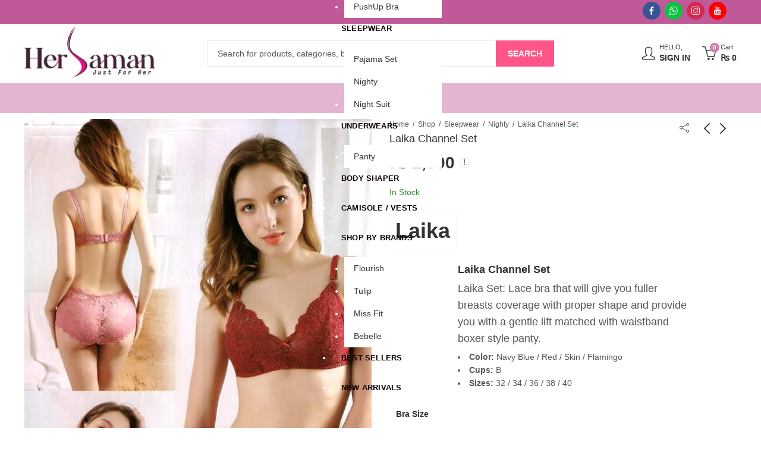

--- FILE ---
content_type: text/html; charset=UTF-8
request_url: https://hersaman.pk/product/laika-anaya-set-copy/
body_size: 43595
content:
<!DOCTYPE html><html lang="en-US"><head><script data-no-optimize="1" type="5f629c165270509a48c5f836-text/javascript">var litespeed_docref=sessionStorage.getItem("litespeed_docref");litespeed_docref&&(Object.defineProperty(document,"referrer",{get:function(){return litespeed_docref}}),sessionStorage.removeItem("litespeed_docref"));</script> <meta charset="UTF-8" /><style id="litespeed-ccss">ul{box-sizing:border-box}:root{--wp--preset--font-size--normal:16px;--wp--preset--font-size--huge:42px}body{--wp--preset--color--black:#000;--wp--preset--color--cyan-bluish-gray:#abb8c3;--wp--preset--color--white:#fff;--wp--preset--color--pale-pink:#f78da7;--wp--preset--color--vivid-red:#cf2e2e;--wp--preset--color--luminous-vivid-orange:#ff6900;--wp--preset--color--luminous-vivid-amber:#fcb900;--wp--preset--color--light-green-cyan:#7bdcb5;--wp--preset--color--vivid-green-cyan:#00d084;--wp--preset--color--pale-cyan-blue:#8ed1fc;--wp--preset--color--vivid-cyan-blue:#0693e3;--wp--preset--color--vivid-purple:#9b51e0;--wp--preset--gradient--vivid-cyan-blue-to-vivid-purple:linear-gradient(135deg,rgba(6,147,227,1) 0%,#9b51e0 100%);--wp--preset--gradient--light-green-cyan-to-vivid-green-cyan:linear-gradient(135deg,#7adcb4 0%,#00d082 100%);--wp--preset--gradient--luminous-vivid-amber-to-luminous-vivid-orange:linear-gradient(135deg,rgba(252,185,0,1) 0%,rgba(255,105,0,1) 100%);--wp--preset--gradient--luminous-vivid-orange-to-vivid-red:linear-gradient(135deg,rgba(255,105,0,1) 0%,#cf2e2e 100%);--wp--preset--gradient--very-light-gray-to-cyan-bluish-gray:linear-gradient(135deg,#eee 0%,#a9b8c3 100%);--wp--preset--gradient--cool-to-warm-spectrum:linear-gradient(135deg,#4aeadc 0%,#9778d1 20%,#cf2aba 40%,#ee2c82 60%,#fb6962 80%,#fef84c 100%);--wp--preset--gradient--blush-light-purple:linear-gradient(135deg,#ffceec 0%,#9896f0 100%);--wp--preset--gradient--blush-bordeaux:linear-gradient(135deg,#fecda5 0%,#fe2d2d 50%,#6b003e 100%);--wp--preset--gradient--luminous-dusk:linear-gradient(135deg,#ffcb70 0%,#c751c0 50%,#4158d0 100%);--wp--preset--gradient--pale-ocean:linear-gradient(135deg,#fff5cb 0%,#b6e3d4 50%,#33a7b5 100%);--wp--preset--gradient--electric-grass:linear-gradient(135deg,#caf880 0%,#71ce7e 100%);--wp--preset--gradient--midnight:linear-gradient(135deg,#020381 0%,#2874fc 100%);--wp--preset--font-size--small:13px;--wp--preset--font-size--medium:20px;--wp--preset--font-size--large:36px;--wp--preset--font-size--x-large:42px;--wp--preset--spacing--20:.44rem;--wp--preset--spacing--30:.67rem;--wp--preset--spacing--40:1rem;--wp--preset--spacing--50:1.5rem;--wp--preset--spacing--60:2.25rem;--wp--preset--spacing--70:3.38rem;--wp--preset--spacing--80:5.06rem;--wp--preset--shadow--natural:6px 6px 9px rgba(0,0,0,.2);--wp--preset--shadow--deep:12px 12px 50px rgba(0,0,0,.4);--wp--preset--shadow--sharp:6px 6px 0px rgba(0,0,0,.2);--wp--preset--shadow--outlined:6px 6px 0px -3px rgba(255,255,255,1),6px 6px rgba(0,0,0,1);--wp--preset--shadow--crisp:6px 6px 0px rgba(0,0,0,1)}body{--extendify--spacing--large:var(--wp--custom--spacing--large,clamp(2em,8vw,8em))!important;--wp--preset--font-size--ext-small:1rem!important;--wp--preset--font-size--ext-medium:1.125rem!important;--wp--preset--font-size--ext-large:clamp(1.65rem,3.5vw,2.15rem)!important;--wp--preset--font-size--ext-x-large:clamp(3rem,6vw,4.75rem)!important;--wp--preset--font-size--ext-xx-large:clamp(3.25rem,7.5vw,5.75rem)!important;--wp--preset--color--black:#000!important;--wp--preset--color--white:#fff!important}button.pswp__button{box-shadow:none!important;background-image:url(/wp-content/plugins/woocommerce/assets/css/photoswipe/default-skin/default-skin.png)!important}button.pswp__button,button.pswp__button--arrow--left:before,button.pswp__button--arrow--right:before{background-color:transparent!important}button.pswp__button--arrow--left,button.pswp__button--arrow--right{background-image:none!important}.pswp{display:none;position:absolute;width:100%;height:100%;left:0;top:0;overflow:hidden;-ms-touch-action:none;touch-action:none;z-index:1500;-webkit-text-size-adjust:100%;-webkit-backface-visibility:hidden;outline:0}.pswp *{-webkit-box-sizing:border-box;box-sizing:border-box}.pswp__bg{position:absolute;left:0;top:0;width:100%;height:100%;background:#000;opacity:0;-webkit-transform:translateZ(0);transform:translateZ(0);-webkit-backface-visibility:hidden;will-change:opacity}.pswp__scroll-wrap{position:absolute;left:0;top:0;width:100%;height:100%;overflow:hidden}.pswp__container{-ms-touch-action:none;touch-action:none;position:absolute;left:0;right:0;top:0;bottom:0}.pswp__container{-webkit-touch-callout:none}.pswp__bg{will-change:opacity}.pswp__container{-webkit-backface-visibility:hidden}.pswp__item{position:absolute;left:0;right:0;top:0;bottom:0;overflow:hidden}.pswp__button{width:44px;height:44px;position:relative;background:0 0;overflow:visible;-webkit-appearance:none;display:block;border:0;padding:0;margin:0;float:right;opacity:.75;-webkit-box-shadow:none;box-shadow:none}.pswp__button::-moz-focus-inner{padding:0;border:0}.pswp__button,.pswp__button--arrow--left:before,.pswp__button--arrow--right:before{background:url(/wp-content/plugins/woocommerce/assets/css/photoswipe/default-skin/default-skin.png) 0 0 no-repeat;background-size:264px 88px;width:44px;height:44px}.pswp__button--close{background-position:0 -44px}.pswp__button--share{background-position:-44px -44px}.pswp__button--fs{display:none}.pswp__button--zoom{display:none;background-position:-88px 0}.pswp__button--arrow--left,.pswp__button--arrow--right{background:0 0;top:50%;margin-top:-50px;width:70px;height:100px;position:absolute}.pswp__button--arrow--left{left:0}.pswp__button--arrow--right{right:0}.pswp__button--arrow--left:before,.pswp__button--arrow--right:before{content:'';top:35px;background-color:rgba(0,0,0,.3);height:30px;width:32px;position:absolute}.pswp__button--arrow--left:before{left:6px;background-position:-138px -44px}.pswp__button--arrow--right:before{right:6px;background-position:-94px -44px}.pswp__share-modal{display:block;background:rgba(0,0,0,.5);width:100%;height:100%;top:0;left:0;padding:10px;position:absolute;z-index:1600;opacity:0;-webkit-backface-visibility:hidden;will-change:opacity}.pswp__share-modal--hidden{display:none}.pswp__share-tooltip{z-index:1620;position:absolute;background:#fff;top:56px;border-radius:2px;display:block;width:auto;right:44px;-webkit-box-shadow:0 2px 5px rgba(0,0,0,.25);box-shadow:0 2px 5px rgba(0,0,0,.25);-webkit-transform:translateY(6px);-ms-transform:translateY(6px);transform:translateY(6px);-webkit-backface-visibility:hidden;will-change:transform}.pswp__counter{position:absolute;left:0;top:0;height:44px;font-size:13px;line-height:44px;color:#fff;opacity:.75;padding:0 10px}.pswp__caption{position:absolute;left:0;bottom:0;width:100%;min-height:44px}.pswp__caption__center{text-align:left;max-width:420px;margin:0 auto;font-size:13px;padding:10px;line-height:20px;color:#ccc}.pswp__preloader{width:44px;height:44px;position:absolute;top:0;left:50%;margin-left:-22px;opacity:0;will-change:opacity;direction:ltr}.pswp__preloader__icn{width:20px;height:20px;margin:12px}@media screen and (max-width:1024px){.pswp__preloader{position:relative;left:auto;top:auto;margin:0;float:right}}.pswp__ui{-webkit-font-smoothing:auto;visibility:visible;opacity:1;z-index:1550}.pswp__top-bar{position:absolute;left:0;top:0;height:44px;width:100%}.pswp__caption,.pswp__top-bar{-webkit-backface-visibility:hidden;will-change:opacity}.pswp__caption,.pswp__top-bar{background-color:rgba(0,0,0,.5)}.pswp__ui--hidden .pswp__button--arrow--left,.pswp__ui--hidden .pswp__button--arrow--right,.pswp__ui--hidden .pswp__caption,.pswp__ui--hidden .pswp__top-bar{opacity:.001}[data-wvstooltip]{--font-size:14px;--arrow-width:5px;--arrow-distance:10px;--arrow-position:calc(var(--arrow-distance)*-1);--tip-redius:3px;--tip-min-width:100px;--tip-min-height:100px;--tip-height:30px;--tip-breakpoint-start:53vw;--tip-distance:calc(var(--arrow-distance) + var(--tip-height));--tip-position:calc(var(--tip-distance)*-1);--image-tip-min-height:calc(var(--tip-min-height) + var(--tip-height));--image-tip-max-height:calc(var(--tooltip-height) + var(--tip-height));--image-tip-width-dynamic:clamp(var(--tip-min-width),var(--tip-breakpoint-start),var(--tooltip-width));--image-tip-height-dynamic:clamp(var(--tip-min-height),var(--tip-breakpoint-start),var(--tooltip-height));--image-tip-ratio:calc(var(--tooltip-height)/var(--tooltip-width));--image-tip-position:calc(100% + var(--arrow-distance));--horizontal-position:0px;outline:none;position:relative}[data-wvstooltip]:after,[data-wvstooltip]:before{-webkit-box-orient:horizontal;-webkit-box-direction:normal;-webkit-box-pack:center;-ms-flex-pack:center;-webkit-box-align:center;-ms-flex-align:center;align-items:center;-webkit-box-sizing:border-box;box-sizing:border-box;display:-webkit-box;display:-ms-flexbox;display:flex;-ms-flex-direction:row;flex-direction:row;justify-content:center;opacity:0;position:absolute;-webkit-transform:translateZ(0);transform:translateZ(0);visibility:hidden;z-index:999}[data-wvstooltip]:before{background-color:var(--wvs-tooltip-background-color,#333);border-radius:var(--tip-redius);bottom:var(--image-tip-position);-webkit-box-shadow:0 0 5px 1px rgba(0,0,0,.3);box-shadow:0 0 5px 1px rgba(0,0,0,.3);color:var(--wvs-tooltip-text-color,#fff);font-size:var(--font-size);height:var(--tip-height);line-height:var(--tip-height);min-width:var(--tip-min-width);padding-inline:10px;top:auto;-webkit-transform:translateX(var(--horizontal-position));-ms-transform:translateX(var(--horizontal-position));transform:translateX(var(--horizontal-position));width:-webkit-max-content;width:-moz-max-content;width:max-content}[data-wvstooltip]:before{content:attr(data-wvstooltip) " " attr(data-wvstooltip-out-of-stock)}[data-wvstooltip]:after{border-top-color:transparent;border:var(--arrow-width) solid transparent;border-top-color:var(--wvs-tooltip-background-color,#333);bottom:auto;content:" ";font-size:0;line-height:0;top:var(--arrow-position);width:0}.woo-variation-swatches .woo-variation-raw-select,.woo-variation-swatches .woo-variation-raw-select:after,.woo-variation-swatches .woo-variation-raw-select:before{display:none!important}.woo-variation-swatches .variable-items-wrapper{-webkit-box-pack:start;-ms-flex-pack:start;display:-webkit-box;display:-ms-flexbox;display:flex;-ms-flex-wrap:wrap;flex-wrap:wrap;justify-content:flex-start;list-style:none;margin:0;padding:0}.woo-variation-swatches .variable-items-wrapper .variable-item{list-style:none;margin:0;outline:none;padding:0}.woo-variation-swatches .variable-items-wrapper .variable-item .variable-item-contents{-webkit-box-orient:vertical;-webkit-box-direction:normal;-webkit-box-pack:center;-ms-flex-pack:center;display:-webkit-box;display:-ms-flexbox;display:flex;-ms-flex-direction:column;flex-direction:column;height:100%;justify-content:center;position:relative;width:100%}.woo-variation-swatches .variable-items-wrapper .variable-item:not(.radio-variable-item){-webkit-box-pack:center;-ms-flex-pack:center;-webkit-box-align:center;-ms-flex-align:center;align-items:center;background-color:var(--wvs-item-background-color,#fff);-webkit-box-shadow:var(--wvs-item-box-shadow,0 0 0 1px #a8a8a8);box-shadow:var(--wvs-item-box-shadow,0 0 0 1px #a8a8a8);-webkit-box-sizing:border-box;box-sizing:border-box;color:var(--wvs-item-text-color,#000);display:-webkit-box;display:-ms-flexbox;display:flex;height:var(--wvs-single-product-item-height,30px);justify-content:center;margin:4px;padding:2px;position:relative;width:var(--wvs-single-product-item-width,30px)}.woo-variation-swatches .variable-items-wrapper .variable-item:not(.radio-variable-item):last-child{margin-right:0}.woo-variation-swatches .variable-items-wrapper .variable-item:not(.radio-variable-item).button-variable-item{font-size:var(--wvs-single-product-item-font-size,16px);text-align:center}.woo-variation-swatches .wvs-style-squared.variable-items-wrapper .variable-item:not(.radio-variable-item){border-radius:2px}.woo-variation-swatches .wvs-style-squared.variable-items-wrapper .variable-item:not(.radio-variable-item).button-variable-item{min-width:var(--wvs-single-product-item-width);width:auto}.woo-variation-swatches .wvs-style-squared.variable-items-wrapper .variable-item:not(.radio-variable-item).button-variable-item .variable-item-span{padding:0 5px}.woo-variation-swatches.wvs-show-label .variations td,.woo-variation-swatches.wvs-show-label .variations th{display:block;text-align:start;width:auto!important}.woo-variation-swatches.wvs-show-label .variations th label{display:inline-block;margin:0 2px}:root{--wvs-tick:url("data:image/svg+xml;utf8,%3Csvg filter='drop-shadow(0px 0px 2px rgb(0 0 0 / .8))' xmlns='http://www.w3.org/2000/svg'  viewBox='0 0 30 30'%3E%3Cpath fill='none' stroke='%23ffffff' stroke-linecap='round' stroke-linejoin='round' stroke-width='4' d='M4 16L11 23 27 7'/%3E%3C/svg%3E");--wvs-cross:url("data:image/svg+xml;utf8,%3Csvg filter='drop-shadow(0px 0px 5px rgb(255 255 255 / .6))' xmlns='http://www.w3.org/2000/svg' width='72px' height='72px' viewBox='0 0 24 24'%3E%3Cpath fill='none' stroke='%23ff0000' stroke-linecap='round' stroke-width='0.6' d='M5 5L19 19M19 5L5 19'/%3E%3C/svg%3E");--wvs-single-product-item-width:30px;--wvs-single-product-item-height:30px;--wvs-single-product-item-font-size:16px}:root{--blue:#007bff;--indigo:#6610f2;--purple:#6f42c1;--pink:#e83e8c;--red:#dc3545;--orange:#fd7e14;--yellow:#ffc107;--green:#28a745;--teal:#20c997;--cyan:#17a2b8;--white:#fff;--gray:#6c757d;--gray-dark:#343a40;--primary:#007bff;--secondary:#6c757d;--success:#28a745;--info:#17a2b8;--warning:#ffc107;--danger:#dc3545;--light:#f8f9fa;--dark:#343a40;--breakpoint-xs:0;--breakpoint-sm:576px;--breakpoint-md:768px;--breakpoint-lg:992px;--breakpoint-xl:1200px;--font-family-sans-serif:-apple-system,BlinkMacSystemFont,"Segoe UI",Roboto,"Helvetica Neue",Arial,sans-serif,"Apple Color Emoji","Segoe UI Emoji","Segoe UI Symbol","Noto Color Emoji";--font-family-monospace:SFMono-Regular,Menlo,Monaco,Consolas,"Liberation Mono","Courier New",monospace}*,:after,:before{box-sizing:border-box}html{font-family:sans-serif;line-height:1.15;-webkit-text-size-adjust:100%;-ms-text-size-adjust:100%;-ms-overflow-style:scrollbar}@-ms-viewport{width:device-width}figure,header,nav{display:block}body{margin:0;font-family:-apple-system,BlinkMacSystemFont,"Segoe UI",Roboto,"Helvetica Neue",Arial,sans-serif,"Apple Color Emoji","Segoe UI Emoji","Segoe UI Symbol","Noto Color Emoji";font-size:1rem;font-weight:400;line-height:1.5;color:#212529;text-align:left;background-color:#fff}h1,h2,h3,h5{margin-top:0;margin-bottom:.5rem}p{margin-top:0;margin-bottom:1rem}ul{margin-top:0;margin-bottom:1rem}ul ul{margin-bottom:0}strong{font-weight:bolder}small{font-size:80%}a{color:#007bff;text-decoration:none;background-color:transparent;-webkit-text-decoration-skip:objects}figure{margin:0 0 1rem}img{vertical-align:middle;border-style:none}table{border-collapse:collapse}th{text-align:inherit}label{display:inline-block;margin-bottom:.5rem}button{border-radius:0}button,input,select{margin:0;font-family:inherit;font-size:inherit;line-height:inherit}button,input{overflow:visible}button,select{text-transform:none}[type=submit],button{-webkit-appearance:button}[type=submit]::-moz-focus-inner,button::-moz-focus-inner{padding:0;border-style:none}input[type=checkbox]{box-sizing:border-box;padding:0}[type=search]{outline-offset:-2px;-webkit-appearance:none}[type=search]::-webkit-search-cancel-button,[type=search]::-webkit-search-decoration{-webkit-appearance:none}::-webkit-file-upload-button{font:inherit;-webkit-appearance:button}h1,h2,h3,h5{margin-bottom:.5rem;font-family:inherit;font-weight:500;line-height:1.2;color:inherit}h1{font-size:2.5rem}h2{font-size:2rem}h3{font-size:1.75rem}h5{font-size:1.25rem}small{font-size:80%;font-weight:400}.container{width:100%;padding-right:15px;padding-left:15px;margin-right:auto;margin-left:auto}@media (min-width:576px){.container{max-width:540px}}@media (min-width:768px){.container{max-width:720px}}@media (min-width:992px){.container{max-width:960px}}@media (min-width:1200px){.container{max-width:1140px}}.row{display:-ms-flexbox;display:flex;-ms-flex-wrap:wrap;flex-wrap:wrap;margin-right:-15px;margin-left:-15px}.col-12,.col-6,.col-lg-1,.col-lg-10,.col-lg-12,.col-lg-2,.col-lg-3,.col-lg-6,.col-md-12,.col-md-6,.col-xl-1,.col-xl-10,.col-xl-12,.col-xl-2,.col-xl-3,.col-xl-6{position:relative;width:100%;min-height:1px;padding-right:15px;padding-left:15px}.col-6{-ms-flex:0 0 50%;flex:0 0 50%;max-width:50%}.col-12{-ms-flex:0 0 100%;flex:0 0 100%;max-width:100%}@media (min-width:768px){.col-md-6{-ms-flex:0 0 50%;flex:0 0 50%;max-width:50%}.col-md-12{-ms-flex:0 0 100%;flex:0 0 100%;max-width:100%}}@media (min-width:992px){.col-lg-1{-ms-flex:0 0 8.333333%;flex:0 0 8.333333%;max-width:8.333333%}.col-lg-2{-ms-flex:0 0 16.666667%;flex:0 0 16.666667%;max-width:16.666667%}.col-lg-3{-ms-flex:0 0 25%;flex:0 0 25%;max-width:25%}.col-lg-6{-ms-flex:0 0 50%;flex:0 0 50%;max-width:50%}.col-lg-10{-ms-flex:0 0 83.333333%;flex:0 0 83.333333%;max-width:83.333333%}.col-lg-12{-ms-flex:0 0 100%;flex:0 0 100%;max-width:100%}}@media (min-width:1200px){.col-xl-1{-ms-flex:0 0 8.333333%;flex:0 0 8.333333%;max-width:8.333333%}.col-xl-2{-ms-flex:0 0 16.666667%;flex:0 0 16.666667%;max-width:16.666667%}.col-xl-3{-ms-flex:0 0 25%;flex:0 0 25%;max-width:25%}.col-xl-6{-ms-flex:0 0 50%;flex:0 0 50%;max-width:50%}.col-xl-10{-ms-flex:0 0 83.333333%;flex:0 0 83.333333%;max-width:83.333333%}.col-xl-12{-ms-flex:0 0 100%;flex:0 0 100%;max-width:100%}}.form-row{display:-ms-flexbox;display:flex;-ms-flex-wrap:wrap;flex-wrap:wrap;margin-right:-5px;margin-left:-5px}.nav-link{display:block;padding:.5rem 1rem}.d-none{display:none!important}.d-flex{display:-ms-flexbox!important;display:flex!important}@media (min-width:992px){.d-lg-none{display:none!important}.d-lg-flex{display:-ms-flexbox!important;display:flex!important}}@media (min-width:1200px){.d-xl-none{display:none!important}.d-xl-flex{display:-ms-flexbox!important;display:flex!important}}.justify-content-center{-ms-flex-pack:center!important;justify-content:center!important}.clear{clear:both}.woocommerce div.product .product_title{clear:none;margin-top:0;padding:0}.woocommerce div.product div.images img{display:block;width:100%;height:auto;box-shadow:none}.woocommerce div.product div.images .woocommerce-product-gallery__wrapper{margin:0;padding:0}.woocommerce div.product form.cart:after,.woocommerce div.product form.cart:before{content:' ';display:table}.woocommerce div.product form.cart:after{clear:both}.woocommerce div.product form.cart table{border-width:0 0 1px}.woocommerce div.product form.cart table td{padding-left:0}.woocommerce div.product form.cart .variations{margin-bottom:1em;border:0;width:100%}.woocommerce div.product form.cart .variations td,.woocommerce div.product form.cart .variations th{border:0;vertical-align:top}.woocommerce div.product form.cart .variations label{font-weight:700}.woocommerce div.product form.cart .variations select{max-width:100%;min-width:75%;display:inline-block;margin-right:1em}.woocommerce .products ul{margin:0 0 1em;padding:0;list-style:none outside;clear:both}.woocommerce .products ul:after,.woocommerce .products ul:before{content:' ';display:table}.woocommerce .products ul:after{clear:both}.woocommerce .products ul li{list-style:none outside}.woocommerce #review_form #respond .form-submit input{left:auto}.woocommerce form .form-row label{line-height:2}.woocommerce form .form-row input.input-text{box-sizing:border-box;width:100%;margin:0;outline:0;line-height:normal}.woocommerce form .form-row ::-webkit-input-placeholder{line-height:normal}.woocommerce form .form-row :-moz-placeholder{line-height:normal}.woocommerce form .form-row :-ms-input-placeholder{line-height:normal}.woocommerce form.login,.woocommerce form.register{text-align:left}.woocommerce-no-js form.woocommerce-form-login{display:block!important}.fa{display:inline-block;font:normal normal normal 14px/1 FontAwesome;font-size:inherit;text-rendering:auto;-webkit-font-smoothing:antialiased;-moz-osx-font-smoothing:grayscale}.fa-heart-o:before{content:"\f08a"}[class^=pls-]{font-family:pls-font!important;speak:never;font-style:normal;font-weight:400;font-variant:normal;text-transform:none;line-height:1;-webkit-font-smoothing:antialiased;-moz-osx-font-smoothing:grayscale}.pls-menu:before{content:"\ea20"}.pls-facebook:before{content:"\ea38"}.pls-instagram:before{content:"\ea3c"}.pls-whatsapp:before{content:"\ea3f"}.pls-youtube:before{content:"\ea40"}:root{--animate-duration:1s;--animate-delay:1s;--animate-repeat:1}@-webkit-keyframes fadeIn{0%{opacity:0}to{opacity:1}}@keyframes fadeIn{0%{opacity:0}to{opacity:1}}.mfp-hide{display:none!important}button::-moz-focus-inner{padding:0;border:0}html{font-family:sans-serif;-ms-text-size-adjust:100%;-webkit-text-size-adjust:100%;-webkit-box-sizing:border-box;-moz-box-sizing:border-box;box-sizing:border-box}*,*:before,*:after{-webkit-box-sizing:inherit;-moz-box-sizing:inherit;box-sizing:inherit}body{margin:0}header,nav{display:block}h1{font-size:2em;margin:.67em 0}figure{display:block}figure{margin:1em 0}strong{font-weight:600}small{font-size:80%}img{border-style:none}button,input,select{font-size:100%;line-height:1.6;margin:0}button,input{overflow:visible}button,select{text-transform:none}button,[type=submit]{-webkit-appearance:button}button::-moz-focus-inner,[type=submit]::-moz-focus-inner{border-style:none;padding:0}button:-moz-focusring,[type=submit]:-moz-focusring{outline:1px dotted ButtonText}[type=checkbox]{-webkit-box-sizing:border-box;-moz-box-sizing:border-box;box-sizing:border-box;padding:0}[type=search]{-webkit-appearance:textfield;outline-offset:-2px}[type=search]::-webkit-search-cancel-button,[type=search]::-webkit-search-decoration{-webkit-appearance:none}::-webkit-file-upload-button{-webkit-appearance:button;font:inherit}.clear:before,.clear:after,.site-header:before,.site-header:after,.site-content:before,.site-content:after{content:"";display:table;table-layout:fixed}.clear:after,.site-header:after,.site-content:after{clear:both}body{color:#555;background-color:#fff;font-family:Lato,sans-serif;font-size:14px;font-weight:400;line-height:1.6;overflow-x:hidden}.site-wrapper{background-color:#fff}.container{max-width:1200px}@media (min-width:1025px){.container{width:96%}}@media (min-width:1200px){.wrapper-wide .container{max-width:100%}}.site-content{padding-bottom:38px;padding-top:38px}h1,h2,h3,h5{clear:both;color:#333;font-weight:600;line-height:1.4;margin-bottom:.6781em}h1{font-size:28px;font-size:1.75rem}h2{font-size:26px;font-size:1.625rem}h3{font-size:24px;font-size:1.5rem}h5{font-size:16px;font-size:1rem}p{margin:0 0 1.5em;padding:0}i{font-style:italic}:focus{outline:none}label{display:block;font-weight:600;margin-bottom:.5em}input[type=text],input[type=email],input[type=password],input[type=search]{color:#777;display:block;line-height:2;padding:6px 12px;height:42px;width:100%}select{height:42px;max-width:100%;-webkit-appearance:none;-moz-appearance:none;background:#fff url("/wp-content/themes/kapee/assets/images/select-bg.svg") 98% 50%/26px 60px no-repeat;display:block;padding-left:15px;padding-right:25px}select::-ms-expand{display:none}input[type=checkbox]{margin-right:.5em}input[type=checkbox]{-webkit-appearance:none;-moz-appearance:none;appearance:none;position:relative;display:inline-block;content:'';width:18px!important;height:18px;margin:0;margin-right:6px;margin-bottom:5px;vertical-align:middle;top:1px;line-height:1;outline:0}input[type=checkbox]:before{display:block;font-weight:400;font-size:12px!important;position:absolute;left:-1px;top:-1px;right:-1px;bottom:-1px;line-height:1.6;text-align:center;opacity:0;-webkit-transform:scale(.9);transform:scale(.9)}.button,button{border:0;border-radius:2px;box-shadow:0 1px 2px 0 rgba(0,0,0,.2);display:inline-block;font-size:14px;font-weight:600;line-height:18px;padding:12px 20px;text-transform:uppercase}input+button{padding:.75em 1.4671em}::-webkit-input-placeholder{color:#868686}:-moz-placeholder{color:#868686}::-moz-placeholder{color:#868686;opacity:1}:-ms-input-placeholder{color:#868686}ul{margin-left:1.5em;margin-bottom:1.5em;padding:0}ul{list-style:disc}table{border-collapse:collapse;margin:0 0 1.5em;width:100%}th{padding:.6781em;text-align:left}td{padding:.6em}a{text-decoration:none}.close-sidebar:before,input[type=checkbox]:before,.pswp__button--arrow--left:before,.pswp__button--arrow--right:before,.header-myaccount>a:before,.mobile-menu-header .login-register:before,.header-cart .header-cart-icon:before,.minicart-header .close-sidebar:before,.mobile-menu-header .close-sidebar:before,.kapee-minicart-slide .cart-empty-icon:before,.cart-button a:before,.yith-wcwl-add-to-wishlist a:before,.quickview-button a:before,.product-navigation-share .product-share:before,.product-navigation .product-nav-btn>a:before,.tab-content-wrap .accordion-title:after{display:inline-block;font-family:'pls-font';font-size:14px;text-align:center;vertical-align:middle}.close-sidebar:before{content:"\e9c3"}input[type=checkbox]:before{content:"\ea02";font-weight:600}.header-cart .header-cart-icon:before,.kapee-minicart-slide .cart-empty-icon:before{content:"\e90c"}.header-cart .header-cart-icon.cart-icon:before{content:"\e90a"}.mobile-menu-header .login-register:before,.header-myaccount>a:before{content:"\e900"}.product-navigation-share .product-share:before{content:"\e918"}.minicart-header .close-sidebar:before,.product-navigation .product-prev>a:before{content:"\e9d0"}.mobile-menu-header .close-sidebar:before,.product-navigation .product-next>a:before{content:"\e9cf"}.pswp__button--arrow--left:before{content:"\e9d3"}.pswp__button--arrow--right:before{content:"\e9d4"}.cart-button a:before{content:"\e90a"}.cart-button a.product_type_variable:before{content:"\e92e"}.quickview-button a:before{content:"\e911"}.yith-wcwl-add-to-wishlist a:before{content:"\e909"}.tab-content-wrap .accordion-title:after{content:"\e9d2"}.site-wrapper{overflow:hidden;position:relative}.kapee-arrow{position:relative;margin-top:10px}.kapee-arrow:before,.kapee-arrow:after{top:-20px;left:48%;box-sizing:border-box;border:solid transparent;content:" ";height:0;width:0;position:absolute}.kapee-arrow:before{border-bottom-color:#f0f0f0;border-width:10px;-webkit-transform:translateX(-9px);transform:translateX(-9px)}.kapee-arrow:after{border-width:9px;-webkit-transform:translateX(-8px) translateY(2px);transform:translateX(-8px) translateY(2px)}.kapee-close{font-size:0}.kapee-close:before{content:"15";font-size:16px;font-size:16px;line-height:1;padding:1em}.exclamation-mark:before{box-shadow:0 0 1px 0 rgba(0,0,0,.2);border-radius:50%;display:inline-block;font-size:12px;font-weight:600;height:16px;text-align:center;line-height:1;width:16px}.exclamation-mark:before{content:"<meta charset="UTF-8" />21"}.site-header{position:relative;z-index:100}.header-col{display:-ms-flexbox;display:flex;-ms-flex-direction:row;flex-direction:row;-ms-flex-align:center;align-items:center}.header-col-left{-ms-flex-pack:start;justify-content:flex-start}.header-col-right{-ms-flex-pack:end;justify-content:flex-end}.header-topbar{color:#fff;background-color:#2370f4;font-size:12px;text-transform:uppercase}.header-topbar .header-col>*{display:inline-block;padding:0 10px}.header-logo a{padding-top:5px;padding-bottom:5px}.header-logo .logo-light,.header-logo .mobile-logo{display:none}.header-main{display:-ms-flexbox;display:flex;-ms-flex-direction:row;flex-direction:row;-ms-flex-wrap:nowrap;flex-wrap:nowrap;-ms-flex-align:center;align-items:center;-ms-flex-pack:justify;justify-content:space-between}.header-main{background-color:#fff;height:100px}.header-logo a{display:inline-block}.header-main .header-col>*,.header-navigation .header-col>*{padding:0 10px}.header-main .header-col>*:first-child,.header-navigation .header-col>*:first-child{padding-left:0}.header-main .header-col>*:last-child,.header-navigation .header-col>*:last-child{padding-right:0}.mobile-navbar .navbar-toggle{border:none;border-radius:0;font-size:19px;font-weight:600;padding:0}.mobile-navbar .navbar-label{display:none}.header-navigation{background-color:#fff;display:-ms-flexbox;display:flex;-ms-flex-pack:justify;justify-content:space-between;-ms-flex-align:center;align-items:center}.header-topbar .kapee-social{display:-ms-flexbox;display:flex}.header-topbar .kapee-social a{margin-bottom:0}.kapee-ajax-search{position:relative;width:100%}.kapee-ajax-search .searchform{display:-ms-flexbox;display:flex;-ms-flex-pack:justify;justify-content:space-between;-ms-flex-align:center;align-items:center}.kapee-ajax-search .search-field{border:none;border-radius:0;-webkit-appearance:none}.kapee-ajax-search .search-field{padding-left:1.5em}.kapee-ajax-search .search-submit{border-radius:0;box-shadow:none;margin:-1px;padding:13px 20px}.ajax-search-style-2 .search-field{order:2;padding-left:1.2em;border-right:0}.ajax-search-style-2 .search-categories{order:1}.ajax-search-style-2 .search-submit{order:3}.trending-search-results{-webkit-overflow-scrolling:touch;max-height:55vh;overflow-x:hidden;position:absolute;width:100%;z-index:98;-webkit-box-shadow:0 0 4px rgba(0,0,0,.15);-moz-box-shadow:0 0 4px rgba(0,0,0,.15);box-shadow:0 0 4px rgba(0,0,0,.15)}.search-results-wrapper{position:relative}.trending-search-results{display:none}.kapee-search-popup{position:fixed;width:100vw;height:100vh;top:0;left:0;z-index:99999;background-color:rgba(0,0,0,.7);opacity:0;visibility:hidden}.kapee-search-popup .kapee-search-popup-wrap{display:flex;align-items:center;justify-content:center;position:fixed;top:0;left:0;right:0;padding:80px;transform:translateY(-100%);z-index:999}.kapee-search-popup .kapee-ajax-search{max-width:600px}.kapee-search-popup .close-sidebar{display:flex;align-items:center;justify-content:center;position:absolute;right:30px;top:30px;width:30px;height:30px}.header-cart{font-weight:600;font-size:14px}.header-cart .header-cart-icon:before{font-size:24px;font-weight:400}.header-cart-icon{margin-right:7px;position:relative}.header-cart-count{box-shadow:0 0 3px rgba(255,255,255,.7);border-radius:50%;font-size:10px;right:-5px;width:16px;height:16px;line-height:16px;position:absolute;text-align:center;top:1px}.header-cart>a{display:-ms-flexbox;display:flex;-ms-flex-direction:row;flex-direction:row;-ms-flex-align:center;align-items:center;-ms-flex-pack:center;justify-content:center}.header-cart .cart-wrap small{display:block;line-height:1.3}.header-myaccount{display:-ms-flexbox;display:flex;-ms-flex-align:center;align-items:center;-ms-flex-pack:center;justify-content:center;height:100%;position:relative}.header-myaccount>a{font-weight:600;display:-ms-flexbox;display:flex;-ms-flex-align:center;align-items:center;-ms-flex-pack:center;justify-content:center;text-transform:uppercase}.header-myaccount>a:before{font-size:22px;font-weight:400;margin-right:7px}.header-myaccount .myaccount-wrap{display:-ms-flexbox;display:flex;-ms-flex-direction:column;flex-direction:column;-ms-flex-pack:center;justify-content:center}.header-myaccount .myaccount-wrap small{line-height:1.3}.kapee-mobile-menu{display:-ms-flexbox;display:flex;-ms-flex-direction:column;flex-direction:column;position:fixed;left:0;bottom:0;top:0;width:300px;z-index:999;overflow:hidden;overflow-y:auto;-webkit-overflow-scrolling:touch;-webkit-transform:translateX(-100%);-ms-transform:translateX(-100%);-o-transform:translateX(-100%);transform:translateX(-100%)}.mobile-menu-header{display:-ms-flexbox;display:flex;-ms-flex-pack:justify;justify-content:space-between;-ms-flex-align:center;align-items:center;padding:12px 15px}.mobile-menu-header .login-register{font-weight:600;font-size:16px;text-transform:capitalize}.mobile-menu-header .login-register:before{padding-right:15px}.kapee-mobile-menu ul{margin:0}.mobile-nav-tabs{display:block}.mobile-nav-tabs ul{display:-ms-flexbox;display:flex;-ms-flex-direction:row;flex-direction:row;-ms-flex-align:stretch;align-items:stretch}.mobile-nav-tabs li{background-color:#f8f8f8;color:#333;font-size:15px;font-weight:600;list-style:none;justify-content:center;margin-bottom:0;padding:15px 0;text-transform:uppercase;display:-ms-flexbox;display:flex;-ms-flex-pack:center;justify-content:center;-ms-flex-align:center;align-items:center;-ms-flex-preferred-size:0;flex-basis:100%;-ms-flex-positive:1}.kapee-mobile-menu .mobile-nav-content{display:none;animation:fadeIn 1s ease;-webkit-animation:fadeIn 1s ease}.kapee-mobile-menu .mobile-nav-content.active{display:block}.kapee-mobile-menu .mobile-main-menu{display:inline-block;width:100%}.kapee-mobile-menu ul.mobile-main-menu{list-style:none}.kapee-mobile-menu ul.mobile-main-menu li{list-style:none;margin-bottom:0;position:relative}.kapee-mobile-menu ul.mobile-main-menu li>a{display:block;position:relative}.kapee-mobile-menu ul.mobile-main-menu ul{display:none}.kapee-mobile-menu ul.mobile-main-menu ul li a{font-size:14px;display:block;padding:14px}.kapee-mobile-menu ul.mobile-main-menu ul li a:after{font-size:14px}.kapee-mobile-menu ul.mobile-main-menu>li{position:relative}.kapee-mobile-menu ul.mobile-main-menu>li>a{font-size:13px;font-weight:600;padding:15px;text-transform:uppercase}.kapee-mobile-menu ul.mobile-main-menu li.menu-item-has-children>a{padding-right:55px}.kapee-mobile-menu ul.mobile-main-menu li a{white-space:nowrap;overflow:hidden;text-overflow:ellipsis}.mobile-topbar>*{display:block;width:100%}.mobile-topbar .kapee-social{padding:15px 0}@media only screen and (max-width:991px){.navbar-toggle{display:inline-block;float:none;margin:0;padding:8px 0;text-align:left}}@media only screen and (min-width:768px) and (max-width:991px){.kapee-mobile-menu{width:350px}}@media (max-width:767px){.has-mobile-bottom-navbar-single-page{padding-bottom:48px}}.kapee-breadcrumb .delimiter-sep{margin:0 6px}.kapee-breadcrumb .delimiter-sep.forward-slash:before{content:"/"}.entry-title:not(:first-child){padding-top:0}.comment-respond small #cancel-comment-reply-link{margin-left:10px}img{height:auto;max-width:100%}.kapee-login-signup,.kapee-signin-up-popup{max-width:695px;margin:0 auto;margin-top:1em;-webkit-box-shadow:0 0 3px rgba(0,0,0,.2);-moz-box-shadow:0 0 3px rgba(0,0,0,.2);box-shadow:0 0 3px rgba(0,0,0,.2)}.customer-login,.customer-signup{display:none;-ms-flex-direction:row;flex-direction:row}.customer-login.active{display:-ms-flexbox;display:flex}.customer-login-left,.customer-signup-left{-ms-flex:40%;flex:40%;font-size:18px;padding:40px 35px}.customer-login-left h2,.customer-signup-left h2{margin-bottom:10px}.customer-login-right,.customer-signup-right{-ms-flex:60%;flex:60%;padding:40px 35px}.woocommerce form .woocommerce-form-row{margin-bottom:25px}.woocommerce .form-row.woocommerce-rememberme-lost_password{display:-ms-flexbox;display:flex;-ms-flex-align:center;align-items:center;-webkit-box-pack:justify;-ms-flex-pack:justify;justify-content:space-between;margin-bottom:10px}.woocommerce form .woocommerce-rememberme-lost_password label,.woocommerce form .woocommerce-rememberme-lost_password a{font-weight:600}.woocommerce .woocommerce-rememberme-lost_password label{margin:0}.woocommerce .woocommerce-form-login p{padding:0}.kapee-login-signup .button{width:100%;text-align:center}.woocommerce-new-signup .button{-webkit-box-shadow:0 0 3px rgba(0,0,0,.2);-moz-box-shadow:0 0 3px rgba(0,0,0,.2);box-shadow:0 0 3px rgba(0,0,0,.2)}.woocommerce .woocommerce-form-login p:last-child,.woocommerce-form-register p:last-child{margin-bottom:0}.kapee-signin-up-popup{position:relative}.kapee-minicart-slide{display:-ms-flexbox;display:flex;-ms-flex-direction:column;flex-direction:column;position:fixed;left:auto;bottom:0;top:0;right:0;width:340px;z-index:999;overflow:hidden;overflow-y:auto;-webkit-overflow-scrolling:touch;transform:translate3d(340px,0,0);-webkit-transform:translate3d(340px,0,0)}.kapee-mask-overaly{position:fixed;top:0;left:0;width:100%;height:100%;z-index:998;opacity:0;visibility:hidden;background-color:rgba(0,0,0,.6)}.minicart-header{display:-ms-flexbox;display:flex;-ms-flex-align:center;align-items:center;padding:12px 15px}.minicart-header .close-sidebar:before,.mobile-menu-header .close-sidebar:before{font-size:17px}.minicart-header .minicart-title{border:0!important;-webkit-box-flex:1;-ms-flex:1 1 auto;flex:1 1 auto;font-size:17px;margin:0;padding:0;text-align:center;text-transform:uppercase}.kapee-minicart-slide .minicart-title:before{content:none}.close-sidebar{-webkit-box-flex:0;-ms-flex:0 0 auto;flex:0 0 auto;font-size:0}.close-sidebar:before{font-size:14px;font-weight:600;line-height:1}.kapee-minicart-slide .widget_shopping_cart{display:-ms-flexbox;display:flex;-ms-flex-direction:column;flex-direction:column;-ms-flex-align:stretch;align-items:stretch;-webkit-box-flex:1;-ms-flex:1 1 auto;flex:1 1 auto;position:relative}.kapee-minicart-slide .widget_shopping_cart_content{display:-ms-flexbox;display:flex;-webkit-box-flex:1;-ms-flex:1 1 auto;flex:1 1 auto;-ms-flex-direction:column;flex-direction:column;-ms-flex-align:stretch;align-items:stretch;-webkit-box-pack:justify;-ms-flex-pack:justify;justify-content:space-between}.widget_shopping_cart .woocommerce-mini-cart-empty{margin-top:3em;text-align:center}.widget_shopping_cart .cart-empty-icon{font-style:inherit}.widget_shopping_cart .cart-empty-icon:before{font-size:700%;line-height:1}.widget_shopping_cart .woocommerce-mini-cart__empty-message{text-transform:uppercase;font-weight:600;margin-top:25px;margin-bottom:40px}.products div.product{padding:0}.products div.product .product-wrapper{padding:15px;position:relative}.products .product-image{margin-bottom:8px;position:relative}.products .product-image .hover-image{height:100%;left:0;opacity:0;position:absolute;top:0;visibility:hidden}.product-labels{left:0;display:-ms-flexbox;display:flex;-ms-flex-direction:column;flex-direction:column;-ms-flex-align:start;align-items:flex-start;position:absolute;top:1em;z-index:9}.product-labels>span{color:#fff;display:block;font-size:10px;font-weight:600;margin-top:8px;padding:3px 10px;text-transform:uppercase}.product-labels span:first-child{margin:0}.products .product-cats{margin-top:-3px}.products .product-cats a{font-size:11px;text-transform:uppercase}.products .product-title{font-size:14px;font-weight:400;margin-bottom:5px}div.product p.price,div.product span.price{font-size:16px;font-weight:600;display:inline-table}.products .product-buttons{display:-ms-flexbox;display:flex;-ms-flex-align:center;align-items:center;-ms-flex-direction:row;flex-direction:row}.product-buttons a,.whishlist-button a{background:0 0;border-radius:0;box-shadow:none;font-size:0;display:inline-block;padding:9px;line-height:1}.product-buttons a:before,.whishlist-button a:before{font-size:18px;font-weight:400}.products .product-image .whishlist-button{position:absolute;right:0;top:0;z-index:2}.products .whishlist-button .yith-wcwl-add-to-wishlist{margin:0}.product-buttons .whishlist-button,.products .woocommerce-product-details__short-description{display:none}.products:not(.product-style-2) .whishlist-button a:before{font-size:18px;line-height:1}.product .yith-wcwl-add-button>a i{display:none}@media (min-width:576px){.products.grid-view:not(.product-style-2):not(.product-cart-icon) .cart-button a:before{content:''}}.products.product-style-1.grid-view .product-buttons{left:0;right:0;position:absolute;top:-4em;-ms-flex-pack:justify;justify-content:center;opacity:0;-moz-transform:translateY(15px);-webkit-transform:translateY(15px);transform:translateY(15px);visibility:hidden;z-index:9}.products.product-style-1.grid-view .product-info{position:relative}.products.product-style-1.grid-view .product-buttons .whishlist-button a,.products.product-style-1.grid-view .product-buttons .quickview-button a{border-radius:0;padding:10px 14px}.products:not(.product-style-2).grid-view .cart-button a{border-radius:0;font-size:12px;padding:13px 12px}.products.product-style-1.grid-view .product-buttons .cart-button{order:2}.products.product-style-1.grid-view .product-buttons .quickview-button{order:3}.single-product-page .single-product-wrapper{margin-bottom:3em}.single-product-page .woocommerce-product-gallery{display:flex;flex-wrap:wrap;margin-bottom:1em;position:relative}.woocommerce-product-gallery__wrapper{position:relative;margin:0}.woocommerce-product-gallery__wrapper{flex-basis:100%;max-width:100%}.woocommerce-product-gallery__image>a{display:block;width:100%}.woocommerce div.product div.summary{position:relative}.woocommerce div.summary ul{margin-left:0}.woocommerce div.summary ul li{margin-bottom:0}.woocommerce div.product .kapee-breadcrumb{margin-bottom:.2em}.woocommerce div.product .kapee-breadcrumb,.woocommerce div.product .kapee-breadcrumb a{font-size:12px}.woocommerce div.product .kapee-breadcrumb a,.woocommerce div.product .kapee-breadcrumb span:last-child{max-width:80px;white-space:nowrap;overflow:hidden;text-overflow:ellipsis;display:inline-block;vertical-align:bottom}.woocommerce div.product .kapee-breadcrumb span:last-child{max-width:200px}.woocommerce div.product .product_title{font-size:18px;font-weight:400;margin-bottom:.3em}.woocommerce div.product .entry-breadcrumbs,.woocommerce div.product .product_title{margin-right:15%}.product-navigation-share{display:-ms-flexbox;display:flex;-ms-flex-align:center;align-items:center;position:absolute;right:1em;top:0}.product-navigation-share .product-share{margin-right:1.5em;position:relative}.product-navigation-share .share-label{display:none}.product-navigation-share .product-share:before{font-size:16px}.product-navigation-share .kapee-social{display:-ms-flexbox;display:flex;-ms-flex-align:center;align-items:center}.product-navigation-share .kapee-arrow:before,.product-navigation-share .kapee-arrow:after{left:76%}.product-navigation-share .kapee-social,.product-navigation .product-info-wrap{box-shadow:0 0 3px rgba(0,0,0,.1);position:absolute;padding:4px;opacity:0;right:-3em;top:100%;text-align:left;visibility:hidden;-webkit-transform:translateY(20px);-ms-transform:translateY(20px);transform:translateY(20px);z-index:9}.product-navigation-share .product-share .kapee-social a{font-size:16px;line-height:30px;margin-bottom:0;height:32px;width:32px}.product-navigation{display:-ms-flexbox;display:flex;-ms-flex-align:start;align-items:flex-start}.product-navigation .product-nav-btn{position:relative}.product-navigation .product-info-wrap{right:-1em;width:234px}.product-navigation .product-info{display:-ms-flexbox;display:flex;-ms-flex-align:start;align-items:flex-start;-webkit-box-direction:normal;-ms-flex-direction:row;flex-direction:row}.product-info-wrap.kapee-arrow:before,.product-info-wrap.kapee-arrow:after{left:88%}.product-navigation .product-nav-btn>a{font-size:0}.product-navigation .product-nav-btn>a:before{font-size:18px}.product-navigation .product-prev>a:before{margin-right:.5em}.product-navigation .product-thumb{margin-right:1em;-ms-flex:0 0 30%;flex:0 0 30%}.woocommerce div.summary .stock-availability{margin-top:1rem;margin-bottom:1rem}.woocommerce div.summary .stock-availability{color:#ff6161}.woocommerce div.summary .stock-availability.in-stock{color:#388e3c}.product-navigation .product-title-price{-ms-flex:1 1 auto;flex:1 1 auto}.product-navigation .product-title-price>a{display:block;margin-bottom:.3em;max-height:40px;overflow:hidden}.product-navigation .product-info .product-title-price .price{font-size:14px;margin-bottom:0}.woocommerce div.summary>p.price{font-size:28px;margin-bottom:0}.woocommerce div.summary .product-price-discount,.woocommerce div.summary .product-price-summary{display:-ms-inline-flexbox;display:inline-flex;vertical-align:super}.woocommerce div.summary .product-price-summary{margin-left:8px}.woocommerce div.summary .product-price-summary{position:relative}.woocommerce div.summary .price-summary{box-shadow:0 0 4px rgba(0,0,0,.15);left:-130px;position:absolute;top:100%;opacity:0;visibility:hidden;-webkit-transform:translateY(15px);-ms-transform:translateY(15px);transform:translateY(15px);width:285px;z-index:9}.woocommerce div.summary .price-summary .price-summary-content{padding:1em}.woocommerce div.summary .price-summary ul{list-style:none;margin:0}.woocommerce div.summary .price-summary li{font-size:12px;display:-ms-flexbox;display:flex;-ms-flex-pack:justify;justify-content:space-between;margin:6px 0}.woocommerce div.summary .price-summary label{-ms-flex:auto;flex:auto;padding-right:24px}.woocommerce div.summary .price-summary span{-webkit-flex:none;-ms-flex:none;flex:none}.woocommerce div.summary .price-summary label span{font-size:10px}.woocommerce div.summary .price-summary .total-discount{padding-top:5px}.woocommerce div.summary .price-summary .total-discount span{font-weight:600}.woocommerce div.summary .price-summary .price-summary-header{display:none}.woocommerce div.summary .woocommerce-product-details__short-description{display:-ms-flexbox;display:flex;-ms-flex-direction:row;flex-direction:row;-ms-flex-wrap:wrap;flex-wrap:wrap;margin-top:1.5em}.woocommerce div.summary .woocommerce-product-details__short-description>span,.woocommerce div.product form.cart .variations th.label{width:115px;font-weight:600;padding-right:.6781em}.woocommerce div.summary .woocommerce-product-details__short-description .short-description{-ms-flex:0 0 calc(100% - 115px);flex:0 0 calc(100% - 115px)}.woocommerce div.summary .product-brands,.woocommerce div.summary .woocommerce-product-details__short-description,.woocommerce div.summary .variations_form.cart{margin-top:1.5em}.woocommerce div.summary .product-brands a{box-shadow:0 0 2px rgba(0,0,0,.1);font-size:36px;font-weight:900;padding:4px;display:inline-block;margin-right:5px;width:160px}.woocommerce div.summary .product-brands a.brand-title{padding:4px 10px;width:auto}.woocommerce div.product form.cart .variations{margin-bottom:0}.woocommerce div.product .variations_form table tr{border:none}.tabs-layout .tab-content-wrap a.accordion-title{display:none}.tab-content-wrap .accordion-title:after{font-size:12px;margin-top:-10px;position:absolute;right:1em;top:50%;-webkit-transform:rotate(0);transform:rotate(0)}.woocommerce-Reviews .clear{display:none}.woocommerce form .form-row{display:inherit;padding:0;margin:0 0 1em}.woocommerce form .form-row input.input-text{line-height:2}.woocommerce form .form-row.form-row-wide{clear:both}.menu-item a.nav-link{position:relative}.kapee-social a{display:inline-block;margin-right:7px;margin-bottom:7px;text-align:center}.kapee-social .social-text{display:none}.kapee-social.icons-shape-circle a i{border-radius:50%}.kapee-social a i{display:inline-flex;justify-content:center;align-items:center}.kapee-social.icons-size-small a i{font-size:14px;line-height:28px;width:30px;height:30px}.kapee-social.icons-size-default a i{font-size:18px;width:38px;height:38px}.kapee-social.icons-fill-colour a i{color:#fff}.kapee-social.icons-fill-colour .social-facebook i{background-color:#385693}.kapee-social.icons-fill-colour .social-whatsapp i{background-color:#0dc143}.kapee-social.icons-fill-colour .social-instagram i{background-color:#d02a52}.kapee-social.icons-fill-colour .social-youtube i{background-color:#f90002}.kapee-carousel:not(.owl-loaded)>*{display:none}.pswp{z-index:1000}.pswp .pswp__bg{background-color:rgba(0,0,0,.8)}.pswp__scroll-wrap{opacity:0;transform:scale(.9)}.pswp:not(.pswp--animated-in) .pswp__caption,.pswp:not(.pswp--animated-in) .pswp__top-bar{background-color:transparent}.pswp__button--arrow--left{left:10%}.pswp__button--arrow--right{right:10%;left:inherit}.pswp__button--arrow--left:before,.pswp__button--arrow--right:before{background:0 0!important;font-size:36px;font-weight:400}@-ms-viewport{width:device-width}@media (max-width:1199px){.header-myaccount .myaccount-wrap{display:none}.woocommerce div.product .kapee-breadcrumb span.last{display:none!important}}@media (min-width:992px) and (max-width:1199px){.header-col.header-col-center{padding:0}}@media (max-width:991px){.header-topbar{display:none}.site-header .header-main{height:60px}.header-logo .logo{display:none}.site-header:not(.header-overlay) .mobile-logo{display:block}.kapee-minicart-slide{width:300px}.header-navigation .header-col-center{padding-bottom:7px}.header-navigation .kapee-ajax-search form.searchform{border:0}.kapee-ajax-search .searchform .search-submit{margin:0;padding:12px 20px}.woocommerce div.product .entry-breadcrumbs,.woocommerce div.product .product_title{margin-right:22%}.woocommerce div.summary .price-summary{margin-top:0;position:fixed;bottom:0;left:0;right:0;top:0;-webkit-transform:translateY(110%);-ms-transform:translateY(110%);transform:translateY(110%);width:auto;z-index:1000}.woocommerce div.summary .price-summary.kapee-arrow:before,.woocommerce div.summary .price-summary.kapee-arrow:after{content:none}.woocommerce div.summary .price-summary .price-summary-header{display:flex;-ms-flex-align:center;align-items:center;padding:1em 0}div.summary .price-summary .price-summary-header h5{margin-bottom:0}.tabs-layout .tab-content-wrap a.accordion-title{font-size:16px;font-weight:600;padding:.8781em 0;display:block;position:relative;text-transform:uppercase}}@media (max-width:767px){.header-cart .cart-wrap{display:none}.woocommerce div.product .entry-breadcrumbs,.woocommerce div.product .product_title{margin-right:25%}.customer-login,.customer-signup{-ms-flex-wrap:wrap;flex-wrap:wrap}}@media (max-width:640px){.kapee-search-popup .kapee-ajax-search{width:95%}.kapee-ajax-search .search-categories{display:none}.woocommerce div.product div.images .woocommerce-product-gallery__wrapper{margin-bottom:1em}}@media (max-width:575px){.header-myaccount>a:before{margin-right:0}.has-mobile-product-cart-icon .products:not(.product-style-2) .cart-button a{font-size:0;padding:10px 14px}.woocommerce div.product .entry-breadcrumbs,.woocommerce div.product .product_title{margin-right:28%}.customer-login-right,.customer-signup-right{-ms-flex:100%;flex:100%}}:root{--site-primary-font:Lato,Arial,Helvetica,sans-serif;--site-font-size:14px;--site-line-height:1.9;--primary-color:#ce7eaf;--primary-inverse-color:#fff;--site-text-color:#555;--site-hover-background-color:#f5faff;--site-body-background:#fff;--site-link-color:#333;--site-link-hover-color:#ce7eaf;--site-border-top:1px solid #e9e9e9;--site-border-right:1px solid #e9e9e9;--site-border-bottom:1px solid #e9e9e9;--site-border-left:1px solid #e9e9e9;--site-border-color:#e9e9e9;--site-border-radius:0;--site-input-background:#ededed;--site-input-color:#555}select{font-family:Lato,sans-serif}::-webkit-input-placeholder{font-family:Lato,sans-serif}:-moz-placeholder{font-family:Lato,sans-serif}::-moz-placeholder{font-family:Lato,sans-serif}:-ms-input-placeholder{font-family:Lato,sans-serif}.site-wrapper .container{max-width:100%}.header-logo .logo,.header-logo .logo-light{max-width:220px}.header-logo .mobile-logo{max-width:100px}@media (max-width:991px){.header-logo .logo,.header-logo .logo-light,.header-logo .mobile-logo{max-width:100px}}body{color:#555}select option,.kapee-ajax-search .search-field,.close-sidebar:before,.products .product-cats a,.products:not(.product-style-2) .whishlist-button a:before,.woocommerce div.product .kapee-breadcrumb,.woocommerce div.product .kapee-breadcrumb a{color:#555}a,label,.trending-search-results,div.product p.price,div.product span.price,.product-buttons a:before,.whishlist-button a:before,.woocommerce div.summary .price-summary span,.kapee-mobile-menu ul.mobile-main-menu li>a{color:#333}.woocommerce form .woocommerce-rememberme-lost_password label,.woocommerce form .woocommerce-rememberme-lost_password a,.woocommerce-new-signup .button,.mobile-nav-tabs li.active{color:#ce7eaf}input[type=checkbox]:before,.minicart-header .minicart-title,.minicart-header .close-sidebar:before,.header-cart-count,.customer-login-left,.customer-signup-left,.customer-login-left h2,.customer-signup-left h2,.products.product-style-1.grid-view .product-buttons .whishlist-button a,.products.product-style-1.grid-view .product-buttons .quickview-button a,.products:not(.product-style-2).grid-view .product-buttons .cart-button a,.products.product-style-1.grid-view .product-buttons a:before,.mobile-menu-header a,.mobile-menu-header a:before{color:#fff}.woocommerce-new-signup .button,.mobile-nav-tabs li.active{background-color:#fff}input[type=checkbox]:before,.header-cart-count,.minicart-header,.customer-login-left,.customer-signup-left,.products.product-style-1.grid-view .product-buttons .whishlist-button a,.products.product-style-1.grid-view .product-buttons .quickview-button a,.products:not(.product-style-2).grid-view .product-buttons .cart-button a,.mobile-menu-header{background-color:#ce7eaf}.trending-search-results,.kapee-search-popup .kapee-search-popup-wrap,.kapee-login-signup,.kapee-signin-up-popup,.kapee-minicart-slide,.product-navigation-share .kapee-social,.product-navigation .product-info-wrap,.woocommerce div.summary .price-summary,.kapee-mobile-menu{background-color:#fff}select option{background-color:#fff}input[type=text],input[type=email],input[type=password],input[type=search],select,input[type=checkbox],.exclamation-mark:before,tr,.kapee-search-popup .kapee-ajax-search .searchform{border-top-width:1px;border-bottom-width:1px;border-left-width:1px;border-right-width:1px;border-style:solid;border-color:#e9e9e9}.woocommerce div.summary .price-summary .total-discount,.kapee-mobile-menu ul.mobile-main-menu>li:first-child{border-top-width:1px;border-top-style:solid;border-top-color:#e9e9e9}.kapee-mobile-menu ul.mobile-main-menu li a{border-bottom-width:1px;border-bottom-style:solid;border-bottom-color:#e9e9e9}.kapee-ajax-search .search-field{border-right-width:1px;border-right-style:solid;border-right-color:#e9e9e9}.kapee-arrow:after{border-bottom-color:#fff}.button,button,.button:not([href]):not([tabindex]){color:#fff;background-color:#f58}select,.kapee-search-popup .searchform,.kapee-search-popup .search-field{color:#555;background-color:#ededed}::-webkit-input-placeholder{color:#555}:-moz-placeholder{color:#555}::-moz-placeholder{color:#555}:-ms-input-placeholder{color:#555}.header-topbar{color:#fff}.header-topbar a{color:#fff}.header-topbar{border-bottom-width:0;border-bottom-style:solid;border-bottom-color:#3ba6b5}.header-topbar .header-col>*{border-left-width:0;border-left-style:solid;border-left-color:#3ba6b5}.header-topbar .header-col>*:last-child{border-right-width:0;border-right-style:solid;border-right-color:#3ba6b5}.header-topbar{max-height:42px}.header-topbar .header-col>*{line-height:40px}.header-main{color:#555}.header-main a{color:#333}.header-main .kapee-ajax-search .searchform{border-top-width:1px;border-bottom-width:1px;border-left-width:1px;border-right-width:1px;border-style:solid;border-color:#e9e9e9}.header-main{height:100px}.header-main .search-field{color:#555}.header-main .searchform,.header-main .search-field{background-color:#fff}.header-main ::-webkit-input-placeholder{color:#555}.header-main :-moz-placeholder{color:#555}.header-main ::-moz-placeholder{color:#555}.header-main :-ms-input-placeholder{color:#555}.header-navigation{color:#fff}.header-navigation .kapee-ajax-search .searchform{border-top-width:0;border-bottom-width:0;border-left-width:0;border-right-width:0;border-style:solid;border-color:#e9e9e9}.header-navigation{border-top-width:0;border-top-style:solid;border-top-color:#e9e9e9}.header-navigation{border-bottom-width:0;border-bottom-style:solid;border-bottom-color:#e9e9e9}.header-navigation{height:50px}.header-navigation ::-webkit-input-placeholder{color:#555}.header-navigation :-moz-placeholder{color:#555}.header-navigation ::-moz-placeholder{color:#555}.header-navigation :-ms-input-placeholder{color:#555}.products .product-cats,.products.grid-view .product-title{text-overflow:ellipsis;white-space:nowrap;overflow:hidden}.product-labels span.featured{background-color:#ff9f00}@media (max-width:991px){.site-header .header-main,.site-header .header-navigation{color:#fff;background-color:#e3b5d1}.ajax-search-style-2 .search-submit,.header-cart-icon .header-cart-count{color:#e3b5d1;background-color:#fff}.header-main a{color:#fff}.site-header .header-main,.site-header .header-navigation{border-color:#e3b5d1}.woocommerce div.summary .price-summary .price-summary-header{border-bottom-width:1px;border-bottom-style:solid;border-bottom-color:#e9e9e9}.site-header input[type=search]{color:#555;background-color:#fff}.site-header ::-webkit-input-placeholder{color:#555}.site-header :-moz-placeholder{color:#555}.site-header ::-moz-placeholder{color:#555}.site-header :-ms-input-placeholder{color:#555}}.site-content{padding-top:10px}body{font-family:Lato,Arial,Helvetica,sans-serif;font-weight:400;font-style:normal;font-size:14px;font-display:swap}p{font-family:Lato,Arial,Helvetica,sans-serif;font-weight:400;font-style:normal;font-size:14px;font-display:swap}h1{font-family:Lato,Arial,Helvetica,sans-serif;text-transform:inherit;font-weight:700;font-style:normal;color:#333;font-size:28px;font-display:swap}h2{font-family:Lato,Arial,Helvetica,sans-serif;text-transform:inherit;font-weight:700;font-style:normal;color:#333;font-size:26px;font-display:swap}h3{font-family:Lato,Arial,Helvetica,sans-serif;text-transform:inherit;font-weight:700;font-style:normal;color:#333;font-size:24px;font-display:swap}h5{font-family:Lato,Arial,Helvetica,sans-serif;text-transform:inherit;font-weight:700;font-style:normal;color:#333;font-size:16px;font-display:swap}body{background-color:#fff}.site-wrapper{background-color:#fff}.header-topbar{background-color:#c05998}.header-main{background-color:#fff}.header-navigation{background-color:#e3b5d1}</style><script src="/cdn-cgi/scripts/7d0fa10a/cloudflare-static/rocket-loader.min.js" data-cf-settings="5f629c165270509a48c5f836-|49"></script><link rel="preload" data-asynced="1" data-optimized="2" as="style" onload="this.onload=null;this.rel='stylesheet'" href="https://hersaman.pk/wp-content/litespeed/ucss/793363f33580c43f71c9acf07ba50ef1.css?ver=ed999" /><script data-optimized="1" type="litespeed/javascript" data-src="https://hersaman.pk/wp-content/plugins/litespeed-cache/assets/js/css_async.min.js"></script> <meta name="viewport" content="width=device-width, initial-scale=1.0, maximum-scale=1.0, user-scalable=no" /><link rel="profile" href="https://gmpg.org/xfn/11" /> <script type="litespeed/javascript">document.documentElement.className=document.documentElement.className+' yes-js js_active js'</script> <script type="litespeed/javascript">(function(html){html.className=html.className.replace(/\bno-js\b/,'js')})(document.documentElement)</script><title>Laika Channel Set &#8211; Her Saman</title><meta name='robots' content='max-image-preview:large' /><link rel='dns-prefetch' href='//fonts.googleapis.com' /><link rel='preconnect' href='https://fonts.gstatic.com' crossorigin /><link rel="alternate" type="application/rss+xml" title="Her Saman &raquo; Feed" href="https://hersaman.pk/feed/" /><link rel="alternate" type="application/rss+xml" title="Her Saman &raquo; Comments Feed" href="https://hersaman.pk/comments/feed/" /><meta name="theme-color" content="#E3B5D1"><link rel="alternate" type="application/rss+xml" title="Her Saman &raquo; Laika Channel Set Comments Feed" href="https://hersaman.pk/product/laika-anaya-set-copy/feed/" /><style id='wp-block-library-theme-inline-css' type='text/css'>.wp-block-audio figcaption{color:#555;font-size:13px;text-align:center}.is-dark-theme .wp-block-audio figcaption{color:#ffffffa6}.wp-block-audio{margin:0 0 1em}.wp-block-code{border:1px solid #ccc;border-radius:4px;font-family:Menlo,Consolas,monaco,monospace;padding:.8em 1em}.wp-block-embed figcaption{color:#555;font-size:13px;text-align:center}.is-dark-theme .wp-block-embed figcaption{color:#ffffffa6}.wp-block-embed{margin:0 0 1em}.blocks-gallery-caption{color:#555;font-size:13px;text-align:center}.is-dark-theme .blocks-gallery-caption{color:#ffffffa6}.wp-block-image figcaption{color:#555;font-size:13px;text-align:center}.is-dark-theme .wp-block-image figcaption{color:#ffffffa6}.wp-block-image{margin:0 0 1em}.wp-block-pullquote{border-bottom:4px solid;border-top:4px solid;color:currentColor;margin-bottom:1.75em}.wp-block-pullquote cite,.wp-block-pullquote footer,.wp-block-pullquote__citation{color:currentColor;font-size:.8125em;font-style:normal;text-transform:uppercase}.wp-block-quote{border-left:.25em solid;margin:0 0 1.75em;padding-left:1em}.wp-block-quote cite,.wp-block-quote footer{color:currentColor;font-size:.8125em;font-style:normal;position:relative}.wp-block-quote.has-text-align-right{border-left:none;border-right:.25em solid;padding-left:0;padding-right:1em}.wp-block-quote.has-text-align-center{border:none;padding-left:0}.wp-block-quote.is-large,.wp-block-quote.is-style-large,.wp-block-quote.is-style-plain{border:none}.wp-block-search .wp-block-search__label{font-weight:700}.wp-block-search__button{border:1px solid #ccc;padding:.375em .625em}:where(.wp-block-group.has-background){padding:1.25em 2.375em}.wp-block-separator.has-css-opacity{opacity:.4}.wp-block-separator{border:none;border-bottom:2px solid;margin-left:auto;margin-right:auto}.wp-block-separator.has-alpha-channel-opacity{opacity:1}.wp-block-separator:not(.is-style-wide):not(.is-style-dots){width:100px}.wp-block-separator.has-background:not(.is-style-dots){border-bottom:none;height:1px}.wp-block-separator.has-background:not(.is-style-wide):not(.is-style-dots){height:2px}.wp-block-table{margin:0 0 1em}.wp-block-table td,.wp-block-table th{word-break:normal}.wp-block-table figcaption{color:#555;font-size:13px;text-align:center}.is-dark-theme .wp-block-table figcaption{color:#ffffffa6}.wp-block-video figcaption{color:#555;font-size:13px;text-align:center}.is-dark-theme .wp-block-video figcaption{color:#ffffffa6}.wp-block-video{margin:0 0 1em}.wp-block-template-part.has-background{margin-bottom:0;margin-top:0;padding:1.25em 2.375em}</style><style id='classic-theme-styles-inline-css' type='text/css'>/*! This file is auto-generated */
.wp-block-button__link{color:#fff;background-color:#32373c;border-radius:9999px;box-shadow:none;text-decoration:none;padding:calc(.667em + 2px) calc(1.333em + 2px);font-size:1.125em}.wp-block-file__button{background:#32373c;color:#fff;text-decoration:none}</style><style id='global-styles-inline-css' type='text/css'>body{--wp--preset--color--black: #000000;--wp--preset--color--cyan-bluish-gray: #abb8c3;--wp--preset--color--white: #ffffff;--wp--preset--color--pale-pink: #f78da7;--wp--preset--color--vivid-red: #cf2e2e;--wp--preset--color--luminous-vivid-orange: #ff6900;--wp--preset--color--luminous-vivid-amber: #fcb900;--wp--preset--color--light-green-cyan: #7bdcb5;--wp--preset--color--vivid-green-cyan: #00d084;--wp--preset--color--pale-cyan-blue: #8ed1fc;--wp--preset--color--vivid-cyan-blue: #0693e3;--wp--preset--color--vivid-purple: #9b51e0;--wp--preset--gradient--vivid-cyan-blue-to-vivid-purple: linear-gradient(135deg,rgba(6,147,227,1) 0%,rgb(155,81,224) 100%);--wp--preset--gradient--light-green-cyan-to-vivid-green-cyan: linear-gradient(135deg,rgb(122,220,180) 0%,rgb(0,208,130) 100%);--wp--preset--gradient--luminous-vivid-amber-to-luminous-vivid-orange: linear-gradient(135deg,rgba(252,185,0,1) 0%,rgba(255,105,0,1) 100%);--wp--preset--gradient--luminous-vivid-orange-to-vivid-red: linear-gradient(135deg,rgba(255,105,0,1) 0%,rgb(207,46,46) 100%);--wp--preset--gradient--very-light-gray-to-cyan-bluish-gray: linear-gradient(135deg,rgb(238,238,238) 0%,rgb(169,184,195) 100%);--wp--preset--gradient--cool-to-warm-spectrum: linear-gradient(135deg,rgb(74,234,220) 0%,rgb(151,120,209) 20%,rgb(207,42,186) 40%,rgb(238,44,130) 60%,rgb(251,105,98) 80%,rgb(254,248,76) 100%);--wp--preset--gradient--blush-light-purple: linear-gradient(135deg,rgb(255,206,236) 0%,rgb(152,150,240) 100%);--wp--preset--gradient--blush-bordeaux: linear-gradient(135deg,rgb(254,205,165) 0%,rgb(254,45,45) 50%,rgb(107,0,62) 100%);--wp--preset--gradient--luminous-dusk: linear-gradient(135deg,rgb(255,203,112) 0%,rgb(199,81,192) 50%,rgb(65,88,208) 100%);--wp--preset--gradient--pale-ocean: linear-gradient(135deg,rgb(255,245,203) 0%,rgb(182,227,212) 50%,rgb(51,167,181) 100%);--wp--preset--gradient--electric-grass: linear-gradient(135deg,rgb(202,248,128) 0%,rgb(113,206,126) 100%);--wp--preset--gradient--midnight: linear-gradient(135deg,rgb(2,3,129) 0%,rgb(40,116,252) 100%);--wp--preset--font-size--small: 13px;--wp--preset--font-size--medium: 20px;--wp--preset--font-size--large: 36px;--wp--preset--font-size--x-large: 42px;--wp--preset--spacing--20: 0.44rem;--wp--preset--spacing--30: 0.67rem;--wp--preset--spacing--40: 1rem;--wp--preset--spacing--50: 1.5rem;--wp--preset--spacing--60: 2.25rem;--wp--preset--spacing--70: 3.38rem;--wp--preset--spacing--80: 5.06rem;--wp--preset--shadow--natural: 6px 6px 9px rgba(0, 0, 0, 0.2);--wp--preset--shadow--deep: 12px 12px 50px rgba(0, 0, 0, 0.4);--wp--preset--shadow--sharp: 6px 6px 0px rgba(0, 0, 0, 0.2);--wp--preset--shadow--outlined: 6px 6px 0px -3px rgba(255, 255, 255, 1), 6px 6px rgba(0, 0, 0, 1);--wp--preset--shadow--crisp: 6px 6px 0px rgba(0, 0, 0, 1);}:where(.is-layout-flex){gap: 0.5em;}:where(.is-layout-grid){gap: 0.5em;}body .is-layout-flex{display: flex;}body .is-layout-flex{flex-wrap: wrap;align-items: center;}body .is-layout-flex > *{margin: 0;}body .is-layout-grid{display: grid;}body .is-layout-grid > *{margin: 0;}:where(.wp-block-columns.is-layout-flex){gap: 2em;}:where(.wp-block-columns.is-layout-grid){gap: 2em;}:where(.wp-block-post-template.is-layout-flex){gap: 1.25em;}:where(.wp-block-post-template.is-layout-grid){gap: 1.25em;}.has-black-color{color: var(--wp--preset--color--black) !important;}.has-cyan-bluish-gray-color{color: var(--wp--preset--color--cyan-bluish-gray) !important;}.has-white-color{color: var(--wp--preset--color--white) !important;}.has-pale-pink-color{color: var(--wp--preset--color--pale-pink) !important;}.has-vivid-red-color{color: var(--wp--preset--color--vivid-red) !important;}.has-luminous-vivid-orange-color{color: var(--wp--preset--color--luminous-vivid-orange) !important;}.has-luminous-vivid-amber-color{color: var(--wp--preset--color--luminous-vivid-amber) !important;}.has-light-green-cyan-color{color: var(--wp--preset--color--light-green-cyan) !important;}.has-vivid-green-cyan-color{color: var(--wp--preset--color--vivid-green-cyan) !important;}.has-pale-cyan-blue-color{color: var(--wp--preset--color--pale-cyan-blue) !important;}.has-vivid-cyan-blue-color{color: var(--wp--preset--color--vivid-cyan-blue) !important;}.has-vivid-purple-color{color: var(--wp--preset--color--vivid-purple) !important;}.has-black-background-color{background-color: var(--wp--preset--color--black) !important;}.has-cyan-bluish-gray-background-color{background-color: var(--wp--preset--color--cyan-bluish-gray) !important;}.has-white-background-color{background-color: var(--wp--preset--color--white) !important;}.has-pale-pink-background-color{background-color: var(--wp--preset--color--pale-pink) !important;}.has-vivid-red-background-color{background-color: var(--wp--preset--color--vivid-red) !important;}.has-luminous-vivid-orange-background-color{background-color: var(--wp--preset--color--luminous-vivid-orange) !important;}.has-luminous-vivid-amber-background-color{background-color: var(--wp--preset--color--luminous-vivid-amber) !important;}.has-light-green-cyan-background-color{background-color: var(--wp--preset--color--light-green-cyan) !important;}.has-vivid-green-cyan-background-color{background-color: var(--wp--preset--color--vivid-green-cyan) !important;}.has-pale-cyan-blue-background-color{background-color: var(--wp--preset--color--pale-cyan-blue) !important;}.has-vivid-cyan-blue-background-color{background-color: var(--wp--preset--color--vivid-cyan-blue) !important;}.has-vivid-purple-background-color{background-color: var(--wp--preset--color--vivid-purple) !important;}.has-black-border-color{border-color: var(--wp--preset--color--black) !important;}.has-cyan-bluish-gray-border-color{border-color: var(--wp--preset--color--cyan-bluish-gray) !important;}.has-white-border-color{border-color: var(--wp--preset--color--white) !important;}.has-pale-pink-border-color{border-color: var(--wp--preset--color--pale-pink) !important;}.has-vivid-red-border-color{border-color: var(--wp--preset--color--vivid-red) !important;}.has-luminous-vivid-orange-border-color{border-color: var(--wp--preset--color--luminous-vivid-orange) !important;}.has-luminous-vivid-amber-border-color{border-color: var(--wp--preset--color--luminous-vivid-amber) !important;}.has-light-green-cyan-border-color{border-color: var(--wp--preset--color--light-green-cyan) !important;}.has-vivid-green-cyan-border-color{border-color: var(--wp--preset--color--vivid-green-cyan) !important;}.has-pale-cyan-blue-border-color{border-color: var(--wp--preset--color--pale-cyan-blue) !important;}.has-vivid-cyan-blue-border-color{border-color: var(--wp--preset--color--vivid-cyan-blue) !important;}.has-vivid-purple-border-color{border-color: var(--wp--preset--color--vivid-purple) !important;}.has-vivid-cyan-blue-to-vivid-purple-gradient-background{background: var(--wp--preset--gradient--vivid-cyan-blue-to-vivid-purple) !important;}.has-light-green-cyan-to-vivid-green-cyan-gradient-background{background: var(--wp--preset--gradient--light-green-cyan-to-vivid-green-cyan) !important;}.has-luminous-vivid-amber-to-luminous-vivid-orange-gradient-background{background: var(--wp--preset--gradient--luminous-vivid-amber-to-luminous-vivid-orange) !important;}.has-luminous-vivid-orange-to-vivid-red-gradient-background{background: var(--wp--preset--gradient--luminous-vivid-orange-to-vivid-red) !important;}.has-very-light-gray-to-cyan-bluish-gray-gradient-background{background: var(--wp--preset--gradient--very-light-gray-to-cyan-bluish-gray) !important;}.has-cool-to-warm-spectrum-gradient-background{background: var(--wp--preset--gradient--cool-to-warm-spectrum) !important;}.has-blush-light-purple-gradient-background{background: var(--wp--preset--gradient--blush-light-purple) !important;}.has-blush-bordeaux-gradient-background{background: var(--wp--preset--gradient--blush-bordeaux) !important;}.has-luminous-dusk-gradient-background{background: var(--wp--preset--gradient--luminous-dusk) !important;}.has-pale-ocean-gradient-background{background: var(--wp--preset--gradient--pale-ocean) !important;}.has-electric-grass-gradient-background{background: var(--wp--preset--gradient--electric-grass) !important;}.has-midnight-gradient-background{background: var(--wp--preset--gradient--midnight) !important;}.has-small-font-size{font-size: var(--wp--preset--font-size--small) !important;}.has-medium-font-size{font-size: var(--wp--preset--font-size--medium) !important;}.has-large-font-size{font-size: var(--wp--preset--font-size--large) !important;}.has-x-large-font-size{font-size: var(--wp--preset--font-size--x-large) !important;}
.wp-block-navigation a:where(:not(.wp-element-button)){color: inherit;}
:where(.wp-block-post-template.is-layout-flex){gap: 1.25em;}:where(.wp-block-post-template.is-layout-grid){gap: 1.25em;}
:where(.wp-block-columns.is-layout-flex){gap: 2em;}:where(.wp-block-columns.is-layout-grid){gap: 2em;}
.wp-block-pullquote{font-size: 1.5em;line-height: 1.6;}</style><style id='woocommerce-inline-inline-css' type='text/css'>.woocommerce form .form-row .required { visibility: visible; }</style><style id='dashicons-inline-css' type='text/css'>[data-font="Dashicons"]:before {font-family: 'Dashicons' !important;content: attr(data-icon) !important;speak: none !important;font-weight: normal !important;font-variant: normal !important;text-transform: none !important;line-height: 1 !important;font-style: normal !important;-webkit-font-smoothing: antialiased !important;-moz-osx-font-smoothing: grayscale !important;}</style><style id='woo-variation-swatches-inline-css' type='text/css'>:root {
--wvs-tick:url("data:image/svg+xml;utf8,%3Csvg filter='drop-shadow(0px 0px 2px rgb(0 0 0 / .8))' xmlns='http://www.w3.org/2000/svg'  viewBox='0 0 30 30'%3E%3Cpath fill='none' stroke='%23ffffff' stroke-linecap='round' stroke-linejoin='round' stroke-width='4' d='M4 16L11 23 27 7'/%3E%3C/svg%3E");

--wvs-cross:url("data:image/svg+xml;utf8,%3Csvg filter='drop-shadow(0px 0px 5px rgb(255 255 255 / .6))' xmlns='http://www.w3.org/2000/svg' width='72px' height='72px' viewBox='0 0 24 24'%3E%3Cpath fill='none' stroke='%23ff0000' stroke-linecap='round' stroke-width='0.6' d='M5 5L19 19M19 5L5 19'/%3E%3C/svg%3E");
--wvs-single-product-item-width:30px;
--wvs-single-product-item-height:30px;
--wvs-single-product-item-font-size:16px}</style><link rel="preload" as="style" href="https://fonts.googleapis.com/css?family=Lato:100,300,400,700,900,100italic,300italic,400italic,700italic,900italic&#038;display=swap&#038;ver=1733848910" /><noscript><link rel="stylesheet" href="https://fonts.googleapis.com/css?family=Lato:100,300,400,700,900,100italic,300italic,400italic,700italic,900italic&#038;display=swap&#038;ver=1733848910" /></noscript><style id='kapee-basic-inline-css' type='text/css'>:root {--site-primary-font: Lato,Arial,Helvetica,sans-serif;--site-font-size: 14px;--site-line-height: 1.9;--primary-color: #CE7EAF;--primary-inverse-color: #FFFFFF;--site-text-color: #555555;--site-hover-background-color: #F5FAFF;--site-body-background: #ffffff;--site-link-color: #333333;--site-link-hover-color: #ce7eaf;--site-border-top: 1px solid #e9e9e9;--site-border-right: 1px solid #e9e9e9;--site-border-bottom: 1px solid #e9e9e9;--site-border-left: 1px solid #e9e9e9;--site-border-color: #e9e9e9;--site-border-radius: 0;--site-input-background: #ededed;--site-input-color: #555555;}text,select,textarea,number,div.nsl-container .nsl-button-default div.nsl-button-label-container{font-family: Lato,sans-serif;}::-webkit-input-placeholder { font-family: Lato,sans-serif;}:-moz-placeholder { font-family: Lato,sans-serif;}::-moz-placeholder { font-family: Lato,sans-serif;}:-ms-input-placeholder { font-family: Lato,sans-serif;}.wrapper-boxed .site-wrapper,.site-wrapper .container,.wrapper-boxed .header-sticky{max-width:100%;}.kapee-site-preloader {background-color:#e84ca2;background-image: url();}.header-logo .logo,.header-logo .logo-light{max-width:220px;}.header-logo .sticky-logo{max-width:125px;}.header-logo .mobile-logo{max-width:100px;}@media (max-width:991px){.header-logo .logo,.header-logo .logo-light,.header-logo .mobile-logo{max-width:100px;}}body{color: #555555;}select option,.kapee-ajax-search .search-field,.kapee-ajax-search .product_cat,.close-sidebar:before,.products .product-cats a,.products:not(.product-style-2) .whishlist-button a:before,.products.list-view .whishlist-buttona:before,.products .woocommerce-loop-category__title .product-count,.woocommerce div.product .kapee-breadcrumb,.woocommerce div.product .kapee-breadcrumb a,.product_meta > span span,.product_meta > span a,.multi-step-checkout .panel-heading,.kapee-tabs.tabs-classic .nav-tabs .nav-link,.kapee-tour.tour-classic .nav-tabs .nav-link,.kapee-accordion[class*="accordion-icon-"] .card-title a:after,.woocommerce table.wishlist_table tr td.product-remove a:before,.slick-slider button.slick-arrow,.owl-carousel .owl-nav button[class*="owl-"],.owl-nav-arrow .owl-carousel .owl-nav button[class*="owl-"],.owl-nav-arrow .owl-carousel .owl-nav button[class*="owl-"]:hover,.kapee-mobile-menu ul.mobile-main-menu li.menu-item-has-children > .menu-toggle{color: #555555;}a,label,thead th,.kapee-dropdown ul.sub-dropdown li a,div[class*="wpml-ls-legacy-dropdown"] .wpml-ls-sub-menu a,div[class*="wcml-dropdown"] .wcml-cs-submenu li a,.woocommerce-currency-switcher-form .dd-options a.dd-option,.header-topbar ul li li a,.header-topbar ul li li a:not([href]):not([tabindex]),.header-myaccount .myaccount-items li a,.search-results-wrapper .autocomplete-suggestions,.trending-search-results,.kapee-ajax-search .trending-search-results ul li a,.trending-search-results .recent-search-title,.trending-search-results .trending-title,.entry-date,.format-link .entry-content a,.woocommerce .widget_price_filter .price_label span,.woocommerce-or-login-with,.products-header .product-show span,.fancy-rating-summery .rating-avg,.rating-histogram .rating-star,div.product p.price,div.product span.price,.product-buttons a:before,.whishlist-button a:before,.product-buttons a.compare:before,.woocommerce div.summary a.compare,.woocommerce div.summary .countdown-box .product-countdown > span span,.woocommerce div.summary .price-summary span,.woocommerce div.summary .product-offers-list .product-offer-item,.woocommerce div.summary .product_meta > span,.product_meta > span a:hover,.quantity input[type="button"],.woocommerce div.summary > .product-share .share-label,.woocommerce div.summary .items-total-price-button .item-price,.woocommerce div.summary .items-total-price-button .items-price,.woocommerce div.summary .items-total-price-button .total-price,.woocommerce-tabs .woocommerce-Tabs-panel--seller ul li span:not(.details),.single-product-page > .kapee-bought-together-products .items-total-price-button .item-price,.single-product-page > .kapee-bought-together-products .items-total-price-button .items-price,.single-product-page > .kapee-bought-together-products .items-total-price-button .total-price ,.single-product-page > .woocommerce-tabs .items-total-price-button .item-price,.single-product-page > .woocommerce-tabs .items-total-price-button .items-price,.single-product-page > .woocommerce-tabs .items-total-price-button .total-price,.woocommerce-cart .cart-totals .cart_totals tr th,.wcppec-checkout-buttons__separator,.multi-step-checkout .user-info span:last-child,.tabs-layout.tabs-normal .nav-tabs .nav-item.show .nav-link,.tabs-layout.tabs-normal .nav-tabs .nav-link.active,.kapee-tabs.tabs-classic .nav-tabs .nav-link.active,.kapee-tour.tour-classic .nav-tabs .nav-link.active,.kapee-accordion.accordion-outline .card-header a,.kapee-accordion.accordion-outline .card-header a:after,.kapee-accordion.accordion-pills .card-header a,.wishlist_table .product-price,.mfp-close-btn-in .mfp-close,.woocommerce ul.cart_list li span.amount,.woocommerce ul.product_list_widget li span.amount,.gallery-caption,.kapee-mobile-menu ul.mobile-main-menu li > a{color: #333333;}a:hover,.header-topbar .header-col ul li li:hover a,.header-myaccount .myaccount-items li:hover a,.header-myaccount .myaccount-items li i,.kapee-ajax-search .trending-search-results ul li:hover a,.kapee-mobile-menu ul.mobile-main-menu li > a:hover,.kapee-mobile-menu ul.mobile-main-menu li.active > a,.mobile-topbar-wrapper span a:hover,.kapee-chekout-steps li.current > *,.products .product-cats a:hover,.woocommerce div.summary a.compare:hover,.product_meta > span a:hover,.format-link .entry-content a:hover{color: #ce7eaf;}.ajax-search-style-3 .search-submit,.ajax-search-style-4 .search-submit,.kapee-pagination .next,.kapee-pagination .prev,.woocommerce-pagination .next,.woocommerce-pagination .prev,.fancy-square-date .entry-date .date-day,.entry-category a,.entry-post .post-highlight,.read-more-btn,.read-more-btn .more-link,.read-more-button-fill .read-more-btn .more-link,.post-navigation a:hover .nav-title,.nav-archive:hover a,.format-link .entry-link:before,.format-quote .entry-quote:before,.format-quote .entry-quote:after,blockquote cite,blockquote cite a,.comment-reply-link,.widget .maxlist-more a,.widget_calendar tbody td a,.widget_calendar tfoot td a,.portfolio-post-loop .categories,.portfolio-post-loop .categories a,.woocommerce form .woocommerce-rememberme-lost_password label,.woocommerce form .woocommerce-rememberme-lost_password a,.woocommerce-new-signup .button,.products-header .products-view a.active,.products .product-wrapper:hover .product-title a,.products:not(.product-style-2) .whishlist-button .yith-wcwl-wishlistaddedbrowse a:before,.products:not(.product-style-2) .whishlist-button .yith-wcwl-wishlistexistsbrowse a:before,.products.list-view .whishlist-button .yith-wcwl-wishlistaddedbrowse a:before,.products.list-view .whishlist-button .yith-wcwl-wishlistexistsbrowse a:before,.woocommerce div.product .kapee-breadcrumb a:hover,.woocommerce div.summary .countdown-box .product-countdown > span,.woocommerce div.product div.summary .sold-by a,.woocommerce-tabs .woocommerce-Tabs-panel--seller ul li.seller-name span.details a,.products .product-category.category-style-1:hover .woocommerce-loop-category__title,.woocommerce div.summary .product-term-text,.tab-content-wrap .accordion-title.open,.tab-content-wrap .accordion-title.open:after,table.shop_table td .amount,.woocommerce-cart .cart-totals .shipping-calculator-button,.woocommerce-MyAccount-navigation li a::before,.woocommerce-account .addresses .title .edit,.woocommerce-Pagination a.button,.woocommerce table.my_account_orders .woocommerce-orders-table__cell-order-number a,.woocommerce-checkout .woocommerce-info .showcoupon,.multi-step-checkout .panel.completed .panel-title:after,.multi-step-checkout .panel-title .step-numner,.multi-step-checkout .logged-in-user-info .user-logout,.multi-step-checkout .panel-heading .edit-action,.kapee-testimonials.image-middle-center .testimonial-description:before,.kapee-testimonials.image-middle-center .testimonial-description:after,.products-and-categories-box .section-title h3,.categories-sub-categories-box .sub-categories-content .show-all-cate a,.categories-sub-categories-vertical .show-all-cate a,.kapee-hot-deal-products.after-product-price .products .product-countdown > span,.kapee-hot-deal-products.after-product-price .products .product-countdown > span > span,.kapee-tabs.tabs-outline .nav-tabs .nav-link.active,.kapee-tour.tour-outline .nav-tabs .nav-link.active,.kapee-accordion.accordion-outline .card-header a:not(.collapsed),.kapee-accordion.accordion-outline .card-header a:not(.collapsed):after,.kapee-button .btn-style-outline.btn-color-primary,.kapee-button .btn-style-link.btn-color-primary,.mobile-nav-tabs li.active{color: #CE7EAF;}input[type="checkbox"]::before,.minicart-header .minicart-title,.minicart-header .close-sidebar:before,.header-cart-count,.header-wishlist-count,.header-compare-count,.page-numbers.current,.page-links > span.current .page-number,.entry-date .date-year,.fancy-box2-date .entry-date,.post-share .meta-share-links .kapee-social a,.read-more-button .read-more-btn .more-link,.read-more-button-fill .read-more-btn .more-link:hover,.format-link .entry-link a,.format-quote .entry-quote,.format-quote .entry-quote .quote-author a,.widget .tagcloud a:hover,.widget .tagcloud a:focus,.widget.widget_tag_cloud a:hover,.widget.widget_tag_cloud a:focus,.widget_calendar .wp-calendar-table caption,.wp_widget_tag_cloud a:hover,.wp_widget_tag_cloud a:focus,.kapee-back-to-top,.kapee-posts-lists .post-categories a,.kapee-recent-posts .post-categories a,.widget.widget_layered_nav li.chosen a:after,.widget.widget_rating_filter li.chosen a:after,.filter-categories a.active,.portfolio-post-loop .action-icon a:before,.portfolio-style-3 .portfolio-post-loop .entry-content-wrapper .categories,.portfolio-style-3 .portfolio-post-loop .entry-content-wrapper a,.portfolio-style-4 .portfolio-post-loop .entry-content-wrapper .categories,.portfolio-style-4 .portfolio-post-loop .entry-content-wrapper a,.portfolio-style-5 .portfolio-post-loop .entry-content-wrapper .categories,.portfolio-style-5 .portfolio-post-loop .entry-content-wrapper a,.portfolio-style-6 .portfolio-post-loop .entry-content-wrapper .categories,.portfolio-style-6 .portfolio-post-loop .entry-content-wrapper a,.portfolio-style-7 .portfolio-post-loop .entry-content-wrapper .categories,.portfolio-style-7 .portfolio-post-loop .entry-content-wrapper a,.customer-login-left,.customer-signup-left,.customer-login-left h2,.customer-signup-left h2,.products.product-style-1.grid-view .product-buttons .whishlist-button a,.products.product-style-1.grid-view .product-buttons .compare-button a,.products.product-style-1.grid-view .product-buttons .quickview-button a,.products:not(.product-style-2).grid-view .product-buttons .cart-button a,.products.list-view .product-buttons .cart-button a,.products .product .product-countdown > span,.products .product .product-countdown > span > span,.kapee-hot-deal-products .kapee-deal-date,.products.product-style-1.grid-view .product-buttons a:before,.products:not(.product-style-1):not(.product-style-2) .cart-button a:before,.woocommerce-product-gallery .single-product-images-btns a:hover,.woocommerce div.product div.images .woocommerce-product-gallery__trigger:hover,.woocommerce-account .user-info .display-name,.multi-step-checkout .panel.active .panel-heading,.multi-step-checkout .checkout-next-step a,.kapee-team.image-top-with-box .color-scheme-inherit .member-info,.kapee-team.image-top-with-box-2 .color-scheme-inherit .member-info,.kapee-team.image-top-with-box .color-scheme-inherit .member-info h3,.kapee-team.image-top-with-box-2 .color-scheme-inherit .member-info h3,.kapee-team .color-scheme-inherit .member-social a,.kapee-team.image-middle-swap-box .color-scheme-inherit .flip-front,.kapee-team.image-middle-swap-box .color-scheme-inherit .flip-front h3,.kapee-team.image-middle-swap-box .color-scheme-inherit .member-info,.kapee-team.image-middle-swap-box .color-scheme-inherit .member-info h3,.kapee-team.image-bottom-overlay .color-scheme-inherit .member-info.kapee-team.image-bottom-overlay .color-scheme-inherit .member-info h3,.kapee-tabs.tabs-pills .nav-tabs .nav-link.active,.kapee-tour.tour-pills .nav-tabs .nav-link.active,.kapee-accordion.accordion-pills .card-header a:not(.collapsed),.kapee-accordion.accordion-pills .card-header a:not(.collapsed):after,.kapee-social.icons-theme-colour a:hover i,.owl-carousel .owl-nav button[class*="owl-"]:hover,.kapee-button .btn-style-outline.btn-color-primary:hover,.mobile-menu-header a,.mobile-menu-header a:before,#yith-wcwl-popup-message,.mobile-menu-header a:hover{color: #FFFFFF;}.woocommerce-new-signup .button,.kapee-video-player .video-play-btn,.mobile-nav-tabs li.active{background-color: #FFFFFF;}input[type="radio"]::before,input[type="checkbox"]::before,.header-cart-count,.header-wishlist-count,.header-compare-count,.minicart-header,.page-numbers.current,.page-links > span.current .page-number,.entry-date .date-year,.fancy-box2-date .entry-date,.entry-meta .meta-share-links,.read-more-button .read-more-btn .more-link,.read-more-button-fill .read-more-btn .more-link:hover,.format-link .entry-link,.format-quote .entry-quote,.related.posts > h3:after,.related.portfolios > h3:after,.comment-respond > h3:after,.comments-area > h3:after,.portfolio-entry-summary h3:after,.widget-title-bordered-short .widget-title::before,.widget-title-bordered-full .widget-title::before,.widget .tagcloud a:hover,.widget .tagcloud a:focus,.widget.widget_tag_cloud a:hover,.widget.widget_tag_cloud a:focus,.wp_widget_tag_cloud a:hover,.wp_widget_tag_cloud a:focus,.widget_calendar .wp-calendar-table caption,.kapee-back-to-top,.kapee-posts-lists .post-categories a,.kapee-recent-posts .post-categories a,.woocommerce .widget_price_filter .ui-slider .ui-slider-range,.woocommerce .widget_price_filter .ui-slider .ui-slider-handle,.widget.widget_layered_nav li.chosen a:before,.widget.widget_rating_filter li.chosen a:before,.filter-categories a.active,.customer-login-left,.customer-signup-left,.products.product-style-1.grid-view .product-buttons .whishlist-button a,.products.product-style-1.grid-view .product-buttons .compare-button a,.products.product-style-1.grid-view .product-buttons .quickview-button a,.products:not(.product-style-2).grid-view .product-buttons .cart-button a,.products.list-view .product-buttons .cart-button a,.products .product .product-countdown > span,.woocommerce div.product div.images .woocommerce-product-gallery__trigger:hover,.woocommerce-product-gallery .single-product-images-btns a:hover,.tabs-layout .tabs li:after,section.related > h2::after,section.upsells > h2::after,div.cross-sells > h2::after,section.recently-viewed > h2::after,.woocommerce-account .kapee-user-profile,.multi-step-checkout .panel.active .panel-heading,.kapee-countdown.countdown-box .product-countdown > span,.kapee-hot-deal-products .kapee-deal-date,.kapee-hot-deal-products .progress-bar,.tabs-layout.tabs-line .nav-tabs .nav-link::after,.kapee-team.image-top-with-box-2 .member-info,.kapee-team.image-middle-swap-box .member-info,.kapee-team.image-top-with-box .member-info,.kapee-team.image-middle-swap-box .flip-front,.kapee-team.image-bottom-overlay .member-info,.kapee-team.image-bottom-overlay .member-info::before,.kapee-team.image-bottom-overlay .member-info::after,.kapee-video-player .video-wrapper:hover .video-play-btn,.kapee-tabs.tabs-line .nav-tabs .nav-link::after,.kapee-tabs.tabs-pills .nav-tabs .nav-link.active,.kapee-tour.tour-line .nav-tabs .nav-link::after,.kapee-tour.tour-pills .nav-tabs .nav-link.active,.kapee-accordion.accordion-pills .card-header a:not(.collapsed),.kapee-social.icons-theme-colour a:hover i,.owl-carousel .owl-nav button[class*="owl-"]:hover,.owl-carousel .owl-dots .owl-dot.active span,.kapee-button .btn-style-flat.btn-color-primary,.kapee-button .btn-style-outline.btn-color-primary:hover,#yith-wcwl-popup-message,.mobile-menu-header,.slick-slider .slick-dots li.slick-active button{background-color: #CE7EAF;}.kapee-dropdown ul.sub-dropdown,div[class*="wpml-ls-legacy-dropdown"] .wpml-ls-sub-menu,div[class*="wcml-dropdown"] .wcml-cs-submenu,.woocommerce-currency-switcher-form .dd-options,.header-mini-search .kapee-mini-ajax-search,.entry-content-wrapper,.myaccount-items,.search-results-wrapper .autocomplete-suggestions,.trending-search-results,.kapee-promo-bar,.kapee-search-popup .kapee-search-popup-wrap,.kapee-login-signup .social-log span,.entry-content-wrapper,.entry-date,.entry-post .post-highlight span:before,.woocommerce .widget_price_filter .ui-slider .ui-slider-handle::after,.widget.widget_layered_nav li a:before,.widget.widget_rating_filter li a:before,.widget.kapee_widget_product_sorting li.chosen a:after,.widget.kapee_widget_price_filter_list li.chosen a:after,.widget.kapee_widget_product_sorting li.chosen a:after,.widget.kapee_widget_price_filter_list li.chosen a:after,.kapee-login-signup,.kapee-signin-up-popup,.kapee-minicart-slide,.fancy-rating-summery,.product-style-2.grid-view .product-buttons a,.products.product-style-4.grid-view div.product:hover .product-info,.products.product-style-4.grid-view div.product:hover .product-variations,.products.product-style-5.grid-view .product-buttons-variations,.products:not(.product-style-5):not(.list-view) .product-variations,.kapee-quick-view,.woocommerce div.product div.images .woocommerce-product-gallery__trigger,.woocommerce-product-gallery .single-product-images-btns a,.product-navigation-share .kapee-social,.product-navigation .product-info-wrap,.woocommerce div.summary .countdown-box .product-countdown > span,.woocommerce div.summary .price-summary,.woocommerce div.summary .product-term-detail,.kapee-sticky-add-to-cart,.kapee-product-sizechart,.kapee-bought-together-products .kapee-out-of-stock,.multi-step-checkout .panel-title.active .step-numner,.tabs-layout.tabs-normal .nav-tabs .nav-item.show .nav-link,.tabs-layout.tabs-normal .nav-tabs .nav-link.active,.kapee-tabs.tabs-classic .nav-tabs .nav-link.active,.kapee-tabs.tabs-classic .nav-tabs + .tab-content,.kapee-tour.tour-classic .nav-tabs .nav-link.active,.kapee-tour.tour-classic .nav-tabs + .tab-content .tab-pane,.slick-slider button.slick-arrow,.owl-carousel .owl-nav button[class*="owl-"],.kapee-canvas-sidebar,.kapee-mobile-menu,.kapee-mobile-navbar{background-color:#ffffff;}select option{background-color:#ffffff;}.header-topbar ul li li:hover a,.search-results-wrapper .autocomplete-selected,.trending-search-results ul li:hover a,.header-myaccount .myaccount-items li:hover a,.kapee-navigation ul.sub-menu > li:hover > a,.kapee-minicart-slide .mini_cart_item:hover,.woocommerce-MyAccount-navigation li.is-active a,.woocommerce-MyAccount-navigation li:hover a{background-color:#F5FAFF;}.woocommerce .widget_price_filter .price_slider_wrapper .ui-widget-content,.owl-carousel .owl-dots .owl-dot span{background-color:#e9e9e9;}.portfolio-post-loop .post-thumbnail:after{background-color: rgba(206,126,175,0.4);}.portfolio-style-4 .portfolio-post-loop .post-thumbnail:after,.portfolio-style-5 .portfolio-post-loop .post-thumbnail:after,.portfolio-style-6 .portfolio-post-loop .post-thumbnail:after,.portfolio-style-7 .portfolio-post-loop .post-thumbnail:after{background-color: rgba(206,126,175,0.7);}.portfolio-post-loop .action-icon a:hover:before,.portfolio-style-3 .portfolio-post-loop .entry-content-wrapper,.portfolio-style-3 .portfolio-post-loop .action-icon a:hover:before{background-color: rgba(206,126,175,1);}fieldset,input[type="text"],input[type="email"],input[type="url"],input[type="password"],input[type="search"],input[type="number"],input[type="tel"],input[type="range"],input[type="date"],input[type="month"],input[type="week"],input[type="time"],input[type="datetime"],input[type="datetime-local"],input[type="color"],textarea,select,input[type="checkbox"],input[type="radio"],.exclamation-mark:before,.question-mark:before,.select2-container--default .select2-selection--multiple,.select2-container--default .select2-selection--single,tr,.kapee-search-popup .kapee-ajax-search .searchform,.tag-social-share .single-tags a,.widget .tagcloud a,.widget.widget_tag_cloud a,.wp_widget_tag_cloud a,.widget_calendar table,.widget_calendar td,.widget_calendar .wp-calendar-nav,.widget div[class*="wpml-ls-legacy-dropdown"] a.wpml-ls-item-toggle,.widget div[class*="wcml-dropdown"] .wcml-cs-item-toggle,.widget .woocommerce-currency-switcher-form .dd-select .dd-selected,.widget.widget_layered_nav li a:before,.widget.widget_rating_filter li a:before,.products:not(.product-style-1):not(.product-style-2) .product-buttons .compare-button a,.products:not(.product-style-1):not(.product-style-2) .product-buttons .quickview-button a,.products.list-view .product-buttons .compare-button a,.products.list-view .product-buttons .quickview-button a,.kapee-swatches .swatch-color span,.woocommerce div.summary .kapee-bought-together-products,.single-product-page > .kapee-bought-together-products,.accordion-layout .tab-content-wrap,.toggle-layout .tab-content-wrap,.woocommerce-MyAccount-navigation ul,.products-and-categories-box .section-inner.row,.kapee-product-categories-thumbnails.categories-circle .category-image,.kapee-product-brands.brand-circle .brand-image,.kapee-tabs.tabs-classic .nav-tabs + .tab-content,.kapee-tour.tour-classic .nav-tabs .nav-link,.kapee-tour.tour-classic .nav-tabs + .tab-content .tab-pane,.kapee-accordion.accordion-classic .card,#wcfm_products_manage_form_wc_product_kapee_offer_expander .kapee_offer_option,#wcfm_products_manage_form_wc_product_kapee_offer_expander .kapee_service_option{border-top-width:1px;border-bottom-width:1px;border-left-width:1px;border-right-width:1px;border-style:solid;border-color:#e9e9e9;}.kapee-pagination,.woocommerce-pagination,.post-navigation,.comment-list .children,.comment-navigation .nex-prev-nav,.woocommerce div.summary .price-summary .total-discount,.woocommerce div.summary .price-summary .overall-discount,.woocommerce div.summary .kapee-bought-together-products .items-total-price-button,.single-product-page > .kapee-bought-together-products .items-total-price-button .items-total-price > div:last-child,.single-product-page > .woocommerce-tabs .items-total-price-button .items-total-price > div:last-child,.woocommerce table.shop_table td,.woocommerce-checkout .woocommerce-form-coupon-toggle .woocommerce-info,.kapee-accordion.accordion-line .card,.kapee-mobile-menu ul.mobile-main-menu > li:first-child{border-top-width:1px;border-top-style:solid;border-top-color:#e9e9e9;}.single-featured-image-header,.kapee-dropdown ul.sub-dropdown li a,div[class*="wpml-ls-legacy-dropdown"] .wpml-ls-sub-menu a,div[class*="wcml-dropdown"] .wcml-cs-submenu li a,.woocommerce-currency-switcher-form .dd-options a.dd-option,.header-myaccount .myaccount-items li a,.post-navigation,.comment-list > li:not(:last-child),.comment-navigation .nex-prev-nav,.widget,.widget-title-bordered-full .widget-title,.widget_rss ul li:not(:last-child),.kapee-posts-lists .widget-post-item:not(:last-child),.kapee-recent-posts .widget-post-item:not(:last-child),.kapee-tab-posts .widget-post-item:not(:last-child),.kapee-widget-portfolios-list:not(.style-3) .widget-portfolio-item:not(:last-child),.kapee-recent-comments .post-comment:not(:last-child),.kapee-tab-posts .post-comment:not(:last-child),.woocommerce ul.cart_list li:not(:last-child),.woocommerce ul.product_list_widget li:not(:last-child),.woocommerce-or-login-with:after,.woocommerce-or-login-with:before,.woocommerce-or-login-with:after,.woocommerce-or-login-with:before,.kapee-login-signup .social-log:after,.kapee-minicart-slide .mini_cart_item,.empty-cart-browse-categories .browse-categories-title,.products-header,.kapee-filter-widgets .kapee-filter-inner,.products.list-view div.product:not(.product-category) .product-wrapper,.kapee-product-sizechart .sizechart-header h2,.tabs-layout .tabs,.wishlist_table.mobile > li,.woocommerce-cart table.cart,.woocommerce-MyAccount-navigation li:not(:last-child) a,.woocommerce-checkout .woocommerce-form-coupon-toggle .woocommerce-info,.section-heading,.tabs-layout.tabs-normal .nav-tabs,.products-and-categories-box .section-title,.kapee-accordion.accordion-classic .card-header,.kapee-accordion.accordion-line .card:last-child,.kapee-mobile-menu ul.mobile-main-menu li a,.mobile-topbar > *:not(:last-child){border-bottom-width:1px;border-bottom-style:solid;border-bottom-color:#e9e9e9;}.kapee-heading.separator-underline .separator-right{border-bottom-color:#CE7EAF;} .kapee-ajax-search .search-field,.kapee-ajax-search .product_cat,.products-and-categories-box .section-categories,.products-and-categories-box .section-banner,.kapee-tabs.tabs-classic .nav-tabs .nav-link{border-right-width:1px;border-right-style:solid;border-right-color:#e9e9e9;}.kapee-mobile-menu ul.mobile-main-menu li.menu-item-has-children > .menu-toggle,.single-product-page > .kapee-bought-together-products .items-total-price-button,.single-product-page .woocommerce-tabs .kapee-bought-together-products .items-total-price-button,.kapee-tabs.tabs-classic .nav-tabs .nav-link,.widget_calendar .wp-calendar-nav .pad{border-left-width:1px;border-left-style:solid;border-left-color:#e9e9e9;}.kapee-tour.tour-classic.position-left .nav-tabs .nav-link.active,blockquote,.wp-block-quote,.wp-block-quote[style*="text-align:right"],.kapee-video-player .video-play-btn:before{border-left-color:#CE7EAF;}.kapee-video-player .video-wrapper:hover .video-play-btn:before{border-left-color:#FFFFFF;}.kapee-tour.tour-classic.position-right .nav-tabs .nav-link.active{border-right-color:#CE7EAF;} .kapee-social.icons-theme-colour a i,.kapee-spinner::before,.loading::before,.woocommerce .blockUI.blockOverlay::before,.widget_shopping_cart .widget_shopping_cart_footer,.dokan-report-abuse-button.working::before,.kapee-accordion.accordion-outline .card-header a,.kapee-vendors-list .store-product{border-color:#e9e9e9;}.kapee-tabs.tabs-classic .nav-tabs .nav-link{border-top-color:#e9e9e9;}.tabs-layout.tabs-normal .nav-tabs .nav-item.show .nav-link,.tabs-layout.tabs-normal .nav-tabs .nav-link.active,.woocommerce ul.cart_list li dl,.woocommerce ul.product_list_widget li dl{border-left-color:#e9e9e9;}.tabs-layout.tabs-normal .nav-tabs .nav-item.show .nav-link,.tabs-layout.tabs-normal .nav-tabs .nav-link.active{border-right-color:#e9e9e9;}.read-more-button-fill .read-more-btn .more-link,.tag-social-share .single-tags a:hover,.widget .tagcloud a:hover,.widget .tagcloud a:focus,.widget.widget_tag_cloud a:hover,.widget.widget_tag_cloud a:focus,.wp_widget_tag_cloud a:hover,.wp_widget_tag_cloud a:focus,.kapee-swatches .swatch.swatch-selected,.product-gallery-thumbnails .slick-slide.flex-active-slide img,.product-gallery-thumbnails .slick-slide:hover img,.woocommerce-checkout form.checkout_coupon,.tabs-layout.tabs-normal .nav-tabs .nav-item.show .nav-link,.kapee-tabs.tabs-outline .nav-tabs .nav-link.active,.kapee-tour.tour-outline .nav-tabs .nav-link.active,.kapee-accordion.accordion-outline .card-header a:not(.collapsed),.kapee-social.icons-theme-colour a:hover,.kapee-button .btn-style-outline.btn-color-primary,.kapee-button .btn-style-link.btn-color-primary,.kapee-hot-deal-products.highlighted-border{border-color:#CE7EAF;}.widget.widget_layered_nav li.chosen a:before,.widget.widget_rating_filter li.chosen a:before,.widget_calendar caption,.kapee-element .section-heading h2:after,.woocommerce-account .kapee-user-profile{border-top-width:1px;border-bottom-width:1px;border-left-width:1px;border-right-width:1px;border-style:solid;border-color:#CE7EAF;}.entry-meta .meta-share-links:after,.kapee-tabs.tabs-classic .nav-tabs .nav-link.active,.tabs-layout.tabs-normal .nav-tabs .nav-link.active,.kapee-spinner::before,.loading::before,.woocommerce .blockUI.blockOverlay::before,.dokan-report-abuse-button.working::before{border-top-color:#CE7EAF;}.kapee-arrow:after,#add_payment_method #payment div.payment_box::after,.woocommerce-cart #payment div.payment_box::after,.woocommerce-checkout #payment div.payment_box::after{border-bottom-color:#ffffff;}.entry-date .date-month:after{border-top-color:#ffffff;}.button,.btn,button,input[type="button"],input[type="submit"],.button:not([href]):not([tabindex]),.btn:not([href]):not([tabindex]){color: #ffffff;background-color: #ff5588;}.kapee-button .btn-color-default.btn-style-outline,.kapee-button .btn-color-default.btn-style-link{color: #ff5588;}.kapee-button .btn-color-default.btn-style-outline,.kapee-button .btn-color-default.btn-style-link{border-color: #ff5588;}.button:hover,.btn:hover,button:hover,button:focus,input[type="button"]:hover,input[type="button"]:focus,input[type="submit"]:hover,input[type="submit"]:focus,.button:not([href]):not([tabindex]):hover,.btn:not([href]):not([tabindex]):hover,.kapee-button .btn-color-default.btn-style-outline:hover{color: #fcfcfc;background-color: #ff3377;}.kapee-button .btn-color-default.btn-style-link:hover{color: #ff3377;}.kapee-button .btn-color-default.btn-style-outline:hover,.kapee-button .btn-color-default.btn-style-link:hover{border-color: #ff3377;}div.summary form.cart .button{color: #ffffff;background-color: #ff9f00;}div.summary form.cart .button:hover,div.summary form.cart .button:focus{color: #fcfcfc;background-color: #ff9f00;}.kapee-quick-buy .kapee_quick_buy_button,.kapee-bought-together-products .add-items-to-cart{color: #ffffff;background-color: #FB641B;}.kapee-quick-buy .kapee_quick_buy_button:hover,.kapee-quick-buy .kapee_quick_buy_button:focus,.kapee-bought-together-products .add-items-to-cart:hover,.kapee-bought-together-products .add-items-to-cart:focus{color: #fcfcfc;background-color: #FB641B;}.widget_shopping_cart .button.checkout,.woocommerce-cart a.checkout-button,.woocommerce_checkout_login .checkout-next-step .btn,.woocommerce_checkout_login .checkout-next-step.btn,.woocommerce-checkout-payment #place_order{color: #ffffff;background-color: #FB641B;}.widget_shopping_cart .button.checkout:hover,.widget_shopping_cart .button.checkout:focus,.woocommerce-cart a.checkout-button:hover,.woocommerce-cart a.checkout-button:focus,.woocommerce_checkout_login .checkout-next-step .btn:hover,.woocommerce_checkout_login .checkout-next-step .btn:focus,.woocommerce_checkout_login .checkout-next-step.btn:hover,.woocommerce_checkout_login .checkout-next-step.btn:focus,.woocommerce-checkout-payment #place_order:hover,.woocommerce-checkout-payment #place_order:focus{color: #fcfcfc;background-color: #FB641B;}text,select,textarea,number,.kapee-search-popup .searchform,.kapee-search-popup .search-field,.kapee-search-popup .search-categories > select{color:#555555;background-color:#ededed;}.mc4wp-form-fields p:first-child::before{color:#555555;}::-webkit-input-placeholder { color:#555555;}:-moz-placeholder { color:#555555;}::-moz-placeholder { color:#555555;}:-ms-input-placeholder {color:#555555;}::-moz-selection { color: #FFFFFF;background: #CE7EAF;}::selection {color: #FFFFFF;background: #CE7EAF;}.promo-bar-wrapper{height: 60px;}.promo-bar-button .button{color: #ffffff;background-color: #2370F4;}.promo-bar-button .button:hover{color: #fcfcfc;background-color: #337af4;}.header-topbar{color: #FFFFFF;}.header-topbar a,.header-topbar .wpml-ls-legacy-dropdown a {color: #FFFFFF;}.header-topbar a:hover,.header-topbar .wpml-ls-legacy-dropdown a:hover{color: #F1F1F1;}.header-topbar{border-bottom-width:0px;border-bottom-style:solid;border-bottom-color:#3ba6b5;}.header-topbar .header-col > *,.topbar-navigation ul.menu > li:not(:first-child){border-left-width:0px;border-left-style:solid;border-left-color:#3ba6b5;}.header-topbar .header-col > *:last-child{border-right-width:0px;border-right-style:solid;border-right-color:#3ba6b5;}.header-topbar{max-height:42px;}.header-topbar .header-col > *{line-height:40px;}.header-main{color: #555555;}.header-main a{color: #333333;}.header-main a:hover{color: #24a3b5;}.header-main .kapee-ajax-search .searchform{border-top-width:1px;border-bottom-width:1px;border-left-width:1px;border-right-width:1px;border-style:solid;border-color:#e9e9e9;}.header-main{height:100px;}.header-main .search-field,.header-main .search-categories > select{color:#555555;}.header-main .searchform,.header-main .search-field,.header-main .search-categories > select{background-color:#ffffff;}.header-main ::-webkit-input-placeholder { color:#555555;}.header-main :-moz-placeholder { color:#555555;}.header-main ::-moz-placeholder { color:#555555;}.header-main :-ms-input-placeholder { color:#555555;}.header-navigation{color: #ffffff;}.header-navigation a{color: #ffffff;}.header-navigation a:hover{color: #0a0000;}.header-navigation .kapee-ajax-search .searchform{border-top-width:0px;border-bottom-width:0px;border-left-width:0px;border-right-width:0px;border-style:solid;border-color:#e9e9e9;}.header-navigation{border-top-width:0px;border-top-style:solid;border-top-color:#e9e9e9;}.header-navigation{border-bottom-width:0px;border-bottom-style:solid;border-bottom-color:#e9e9e9;}.categories-menu-title{border-left-width:0px;border-left-style:solid;border-left-color:#e9e9e9;}.categories-menu-title{border-right-width:0px;border-right-style:solid;border-right-color:#e9e9e9;}.header-navigation,.header-navigation .main-navigation ul.menu > li > a{height:50px;}.header-navigation .categories-menu-title{height:50px;}.header-navigation ::-webkit-input-placeholder { color:#555555;}.header-navigation :-moz-placeholder { color:#555555;}.header-navigation ::-moz-placeholder { color:#555555;}.header-navigation :-ms-input-placeholder { color:#555555;}.header-sticky{color: #555555;}.header-sticky a{color: #333333;}.header-sticky a:hover{color: #24a3b5;}.header-sticky .kapee-ajax-search .searchform{border-top-width:1px;border-bottom-width:1px;border-left-width:1px;border-right-width:1px;border-style:solid;border-color:#e9e9e9;}.header-sticky,.header-sticky .main-navigation ul.menu > li > a{height:56px;}.header-sticky .categories-menu-title{line-height:56px;}.header-sticky .search-field,.header-main .search-categories > select{color:#555555;}.header-sticky .searchform,.header-sticky .search-field,.header-sticky .search-categories > select{background-color:#ffffff;}.header-sticky ::-webkit-input-placeholder { color:#555555;}.header-sticky :-moz-placeholder { color:#555555;}.header-sticky ::-moz-placeholder { color:#555555;}.header-sticky :-ms-input-placeholder { color:#555555;}.main-navigation ul.menu > li > a{color: #0a0000;}.main-navigation ul.menu > li:hover > a{color: #ffffff;}.main-navigation ul.menu > li:hover > a{background-color:transparent;}.header-sticky .main-navigation ul.menu > li > a{color: #333333;}.header-sticky .main-navigation ul.menu > li:hover > a{color: #ff3377;}.header-sticky .main-navigation ul.menu > li:hover > a{background-color:transparent;}.categories-menu-title{background-color:#FF669E;color: #ffffff;}.categories-menu{background-color:#ffffff;}.categories-menu ul.menu > li > a{color: #333333;}.categories-menu ul.menu > li:hover > a{color: #ff3377;}.categories-menu ul.menu > li:hover > a{background-color:#F5FAFF;}.categories-menu{border-top-width:1px;border-bottom-width:1px;border-left-width:1px;border-right-width:1px;border-style:solid;border-color:#e9e9e9;}.categories-menu ul.menu > li:not(:last-child){border-bottom-width:1px;border-bottom-style:solid;border-bottom-color:#e9e9e9;}.site-header ul.menu ul.sub-menu a,.kapee-megamenu-wrapper a.nav-link{color: #333333;}.site-header ul.menu ul.sub-menu > li:hover > a,.kapee-megamenu-wrapper li.menu-item a:hover{color: #ff3377;background-color:#F5FAFF;}#page-title{padding-top:50px;padding-bottom:50px;}.footer-main,.site-footer .caption{color: #f1f1f1;}.site-footer .widget-title{color: #ffffff;}.footer-main a,.footer-main label,.footer-main thead th{color: #ffffff;}.footer-main a:hover{color: #f1f1f1;}.site-footer text,.site-footer select,.site-footer textarea,.site-footer number{color:#555555;background-color:#ffffff;}.site-footer .mc4wp-form-fields p:first-child::before{color: #555555;}.site-footer ::-webkit-input-placeholder { color:#555555;}.site-footer :-moz-placeholder { color:#555555;}.site-footer ::-moz-placeholder { color:#555555;}.site-footer :-ms-input-placeholder { color:#555555;}.footer-copyright{color: #f1f1f1;}.footer-copyright a{color: #ffffff;}.footer-copyright a:hover{color: #f1f1f1;}.footer-copyright{border-top-width:1px;border-top-style:solid;border-top-color:#454d5e;}.woocommerce ul.cart_list li .product-title,.woocommerce ul.product_list_widget li .product-title,.widget.widget_layered_nav li .nav-title,.products .product-cats,.products.grid-view .product-title,.kapee-bought-together-products .product-title,.products .woocommerce-loop-category__title{text-overflow: ellipsis;white-space: nowrap;overflow: hidden;}.product-labels span.on-sale{background-color:#388E3C;}.products .product-info .on-sale,div.summary .on-sale,.woocommerce div.summary .price-summary .discount span,.woocommerce div.summary .price-summary .delivery span,.woocommerce div.summary .price-summary .overall-discount span,.woocommerce div.summary .price-summary .overall-discount{color:#388E3C;}.product-labels span.new{background-color:#82B440;}.product-labels span.featured{background-color:#ff9f00;}.product-labels span.out-of-stock{background-color:#ff6161;}.freeshipping-bar {background-color:#efefef;}.freeshipping-bar .progress-bar {background-color:#2370F4;}.kapee-newsletter-popup input[type="submit"]{color:#ffffff;background-color:#24a3b5;}.kapee-newsletter-popup input[type="submit"]:hover{color:#ffffff;background-color:#24a3b5;}@media (max-width:991px){.site-header .header-main,.site-header .header-navigation,.site-header .header-sticky{color: #FFFFFF;background-color: #e3b5d1;}.ajax-search-style-1 .search-submit,.ajax-search-style-2 .search-submit,.ajax-search-style-3 .search-submit,.ajax-search-style-4 .search-submit,.header-cart-icon .header-cart-count,.header-wishlist-icon .header-wishlist-count,.header-compare-icon .header-compare-count{color: #e3b5d1;background-color: #FFFFFF;}.header-main a,.header-navigation a,.header-sticky a{color: #FFFFFF;}.header-main a:hover,.header-navigation a:hover,.header-sticky a:hover{color: #FFFFFF;}.site-header .header-main,.site-header .header-navigation,.site-header .header-sticky{border-color: #e3b5d1;}.woocommerce div.summary .price-summary .price-summary-header,.woocommerce div.summary .product-term-detail .terms-header,.tabs-layout .tab-content-wrap:last-child{border-bottom-width:1px;border-bottom-style:solid;border-bottom-color:#e9e9e9;}.tabs-layout .tab-content-wrap{border-top-width:1px;border-top-style:solid;border-top-color:#e9e9e9;}.site-header text,.site-header select,.site-header textarea,.site-header number,.site-header input[type="search"],.header-sticky .search-categories > select,.site-header .product_cat{color:#555555;background-color:#ffffff;}.site-header ::-webkit-input-placeholder { color:#555555;}.site-header :-moz-placeholder { color:#555555;}.site-header ::-moz-placeholder { color:#555555;}.site-header :-ms-input-placeholder {color:#555555;}}@media (max-width:767px){.widget-area{background-color:#ffffff;}.single-product-page > .kapee-bought-together-products .items-total-price-button,.single-product-page .woocommerce-tabs .kapee-bought-together-products .items-total-price-button{border-top-width:1px;border-top-style:solid;border-top-color:#e9e9e9;}.products-and-categories-box .section-categories,.woocommerce-cart table.cart tr{border-bottom-width:1px;border-bottom-style:solid;border-bottom-color:#e9e9e9;}.nav-subtitle{color: #333333;}}@media (max-width:576px){.kapee-signin-up-popup .mfp-close{color: #FFFFFF;}}[data-vc-full-width] {width: 100vw;left: -2.5vw; }@media (min-width: 1670px) {[data-vc-full-width] {left: calc((-100vw - -1600px) / 2);}[data-vc-full-width]:not([data-vc-stretch-content]) {padding-left: calc(( 100vw - 1600px) / 2);padding-right: calc(( 100vw - 1600px) / 2);}}</style> <script type="text/template" id="tmpl-variation-template"><div class="woocommerce-variation-description">{{{ data.variation.variation_description }}}</div>
	<div class="woocommerce-variation-price">{{{ data.variation.price_html }}}</div>
	<div class="woocommerce-variation-availability">{{{ data.variation.availability_html }}}</div></script> <script type="text/template" id="tmpl-unavailable-variation-template"><p>Sorry, this product is unavailable. Please choose a different combination.</p></script> <script type="litespeed/javascript" data-src="https://hersaman.pk/wp-includes/js/jquery/jquery.min.js" id="jquery-core-js"></script> <script id="wc-add-to-cart-js-extra" type="litespeed/javascript">var wc_add_to_cart_params={"ajax_url":"\/wp-admin\/admin-ajax.php","wc_ajax_url":"\/?wc-ajax=%%endpoint%%","i18n_view_cart":"View cart","cart_url":"https:\/\/hersaman.pk\/cart\/","is_cart":"","cart_redirect_after_add":"no"}</script> <script id="wc-single-product-js-extra" type="litespeed/javascript">var wc_single_product_params={"i18n_required_rating_text":"Please select a rating","review_rating_required":"yes","flexslider":{"rtl":!1,"animation":"slide","smoothHeight":!0,"directionNav":!1,"controlNav":"thumbnails","slideshow":!1,"animationSpeed":500,"animationLoop":!1,"allowOneSlide":!1},"zoom_enabled":"","zoom_options":[],"photoswipe_enabled":"1","photoswipe_options":{"shareEl":!1,"closeOnScroll":!1,"history":!1,"hideAnimationDuration":0,"showAnimationDuration":0},"flexslider_enabled":""}</script> <script id="woocommerce-js-extra" type="litespeed/javascript">var woocommerce_params={"ajax_url":"\/wp-admin\/admin-ajax.php","wc_ajax_url":"\/?wc-ajax=%%endpoint%%"}</script> <script id="wp-util-js-extra" type="litespeed/javascript">var _wpUtilSettings={"ajax":{"url":"\/wp-admin\/admin-ajax.php"}}</script> <script id="wc-add-to-cart-variation-js-extra" type="litespeed/javascript">var wc_add_to_cart_variation_params={"wc_ajax_url":"\/?wc-ajax=%%endpoint%%","i18n_no_matching_variations_text":"Sorry, no products matched your selection. Please choose a different combination.","i18n_make_a_selection_text":"Please select some product options before adding this product to your cart.","i18n_unavailable_text":"Sorry, this product is unavailable. Please choose a different combination.","woo_variation_swatches_ajax_variation_threshold_min":"30","woo_variation_swatches_ajax_variation_threshold_max":"100","woo_variation_swatches_total_children":{}}</script> <!--[if lt IE 9]> <script type="text/javascript" src="https://hersaman.pk/wp-content/themes/kapee/assets/js/html5.js" id="html5-js"></script> <![endif]--> <script type="5f629c165270509a48c5f836-text/javascript"></script><link rel="https://api.w.org/" href="https://hersaman.pk/wp-json/" /><link rel="alternate" type="application/json" href="https://hersaman.pk/wp-json/wp/v2/product/6117" /><link rel="EditURI" type="application/rsd+xml" title="RSD" href="https://hersaman.pk/xmlrpc.php?rsd" /><meta name="generator" content="WordPress 6.5.7" /><meta name="generator" content="WooCommerce 8.8.6" /><link rel="canonical" href="https://hersaman.pk/product/laika-anaya-set-copy/" /><link rel='shortlink' href='https://hersaman.pk/?p=6117' /><link rel="alternate" type="application/json+oembed" href="https://hersaman.pk/wp-json/oembed/1.0/embed?url=https%3A%2F%2Fhersaman.pk%2Fproduct%2Flaika-anaya-set-copy%2F" /><link rel="alternate" type="text/xml+oembed" href="https://hersaman.pk/wp-json/oembed/1.0/embed?url=https%3A%2F%2Fhersaman.pk%2Fproduct%2Flaika-anaya-set-copy%2F&#038;format=xml" /><meta name="generator" content="Redux 4.4.1" />	<noscript><style>.woocommerce-product-gallery{ opacity: 1 !important; }</style></noscript><meta name="generator" content="Powered by WPBakery Page Builder - drag and drop page builder for WordPress."/><meta name="generator" content="Powered by Slider Revolution 6.6.18 - responsive, Mobile-Friendly Slider Plugin for WordPress with comfortable drag and drop interface." /><link rel="icon" href="https://hersaman.pk/wp-content/uploads/2021/11/cropped-website-logo-32x32.jpg" sizes="32x32" /><link rel="icon" href="https://hersaman.pk/wp-content/uploads/2021/11/cropped-website-logo-192x192.jpg" sizes="192x192" /><link rel="apple-touch-icon" href="https://hersaman.pk/wp-content/uploads/2021/11/cropped-website-logo-180x180.jpg" /><meta name="msapplication-TileImage" content="https://hersaman.pk/wp-content/uploads/2021/11/cropped-website-logo-270x270.jpg" /> <script type="litespeed/javascript">function setREVStartSize(e){window.RSIW=window.RSIW===undefined?window.innerWidth:window.RSIW;window.RSIH=window.RSIH===undefined?window.innerHeight:window.RSIH;try{var pw=document.getElementById(e.c).parentNode.offsetWidth,newh;pw=pw===0||isNaN(pw)||(e.l=="fullwidth"||e.layout=="fullwidth")?window.RSIW:pw;e.tabw=e.tabw===undefined?0:parseInt(e.tabw);e.thumbw=e.thumbw===undefined?0:parseInt(e.thumbw);e.tabh=e.tabh===undefined?0:parseInt(e.tabh);e.thumbh=e.thumbh===undefined?0:parseInt(e.thumbh);e.tabhide=e.tabhide===undefined?0:parseInt(e.tabhide);e.thumbhide=e.thumbhide===undefined?0:parseInt(e.thumbhide);e.mh=e.mh===undefined||e.mh==""||e.mh==="auto"?0:parseInt(e.mh,0);if(e.layout==="fullscreen"||e.l==="fullscreen")
newh=Math.max(e.mh,window.RSIH);else{e.gw=Array.isArray(e.gw)?e.gw:[e.gw];for(var i in e.rl)if(e.gw[i]===undefined||e.gw[i]===0)e.gw[i]=e.gw[i-1];e.gh=e.el===undefined||e.el===""||(Array.isArray(e.el)&&e.el.length==0)?e.gh:e.el;e.gh=Array.isArray(e.gh)?e.gh:[e.gh];for(var i in e.rl)if(e.gh[i]===undefined||e.gh[i]===0)e.gh[i]=e.gh[i-1];var nl=new Array(e.rl.length),ix=0,sl;e.tabw=e.tabhide>=pw?0:e.tabw;e.thumbw=e.thumbhide>=pw?0:e.thumbw;e.tabh=e.tabhide>=pw?0:e.tabh;e.thumbh=e.thumbhide>=pw?0:e.thumbh;for(var i in e.rl)nl[i]=e.rl[i]<window.RSIW?0:e.rl[i];sl=nl[0];for(var i in nl)if(sl>nl[i]&&nl[i]>0){sl=nl[i];ix=i}
var m=pw>(e.gw[ix]+e.tabw+e.thumbw)?1:(pw-(e.tabw+e.thumbw))/(e.gw[ix]);newh=(e.gh[ix]*m)+(e.tabh+e.thumbh)}
var el=document.getElementById(e.c);if(el!==null&&el)el.style.height=newh+"px";el=document.getElementById(e.c+"_wrapper");if(el!==null&&el){el.style.height=newh+"px";el.style.display="block"}}catch(e){console.log("Failure at Presize of Slider:"+e)}}</script> <style type="text/css" id="wp-custom-css">.site-content {
    padding-top: 10px;
}

.products div.product.outofstock .product-image img {
    filter: grayscale(0);
}


.sc-7dvmpp-1{
	display: none !important;
}


.q8c6tt-2{
	bottom: 45px !important;
}

.promo-message{
	background-color: #ff3377;
	max-height: 42px;
	color: #FFFFFF;
	font-weight: 700;
}


/* .woocommerce-product-gallery__wrapper{
	display: none !important;
} */</style><style id="kapee_options-dynamic-css" title="dynamic-css" class="redux-options-output">body .kapee-promo-bar{background-color:#191919;}.promo-bar-msg, .promo-bar-close{font-family:Lato,Arial, Helvetica, sans-serif;font-weight:400;font-style:normal;color:#ffffff;font-size:14px;font-display:swap;}body{font-family:Lato,Arial, Helvetica, sans-serif;font-weight:400;font-style:normal;font-size:14px;font-display:swap;}p{font-family:Lato,Arial, Helvetica, sans-serif;font-weight:400;font-style:normal;font-size:14px;font-display:swap;}h1, .h1{font-family:Lato,Arial, Helvetica, sans-serif;text-transform:inherit;font-weight:700;font-style:normal;color:#333333;font-size:28px;font-display:swap;}h2, .h2{font-family:Lato,Arial, Helvetica, sans-serif;text-transform:inherit;font-weight:700;font-style:normal;color:#333333;font-size:26px;font-display:swap;}h3, .h3{font-family:Lato,Arial, Helvetica, sans-serif;text-transform:inherit;font-weight:700;font-style:normal;color:#333333;font-size:24px;font-display:swap;}h4, .h4{font-family:Lato,Arial, Helvetica, sans-serif;text-transform:inherit;font-weight:700;font-style:normal;color:#333333;font-size:20px;font-display:swap;}h5, .h5{font-family:Lato,Arial, Helvetica, sans-serif;text-transform:inherit;font-weight:700;font-style:normal;color:#333333;font-size:16px;font-display:swap;}h6, .h6{font-family:Lato,Arial, Helvetica, sans-serif;text-transform:inherit;font-weight:700;font-style:normal;color:#333333;font-size:14px;font-display:swap;}.main-navigation ul.menu > li > a{font-family:Lato,Arial, Helvetica, sans-serif;text-transform:uppercase;letter-spacing:.2px;font-weight:700;font-style:normal;font-size:13px;font-display:swap;}.categories-menu ul.menu > li > a{font-family:Lato,Arial, Helvetica, sans-serif;text-transform:inherit;letter-spacing:.2px;font-weight:700;font-style:normal;font-size:14px;font-display:swap;}body{background-color:#ffffff;}.site-wrapper{background-color:#ffffff;}.header-topbar{background-color:#c05998;}.header-main{background-color:#ffffff;}.header-sticky{background-color:#ffffff;}.header-navigation{background-color:#e3b5d1;}.kapee-navigation ul.menu ul.sub-menu, .kapee-navigation .kapee-megamenu-wrapper{background-color:#ffffff;}#page-title{background-color:#f8f8f8;background-position:center center;background-size:cover;}.site-footer .footer-main{background-color:#172337;}.site-footer .footer-copyright{background-color:#172337;}</style><noscript><style>.wpb_animate_when_almost_visible { opacity: 1; }</style></noscript><style type="text/css">/** Mega Menu CSS: fs **/</style></head><body class="product-template-default single single-product postid-6117 wp-embed-responsive theme-kapee woocommerce woocommerce-page woocommerce-no-js mega-menu-secondary woo-variation-swatches wvs-behavior-blur wvs-theme-kapee wvs-show-label wvs-tooltip kapee-v wrapper-wide kapee-skin-light owl-nav-rectangle owl-nav-middle widget-title-bordered-full no-sidebar has-widget-toggle has-widget-menu-toggle has-mobile-bottom-navbar-single-page has-mobile-canvas-sidebar has-mobile-product-cart-icon has-single-product-quick-buy wpb-js-composer js-comp-ver-7.0 vc_responsive"><div id="page" class="site-wrapper"><header id="header" class="site-header header-builder"><div class="header-topbar"><div class="container"><div class="row"><div class="header-col header-col-left col-lg-10 col-xl-10 d-none d-lg-flex d-xl-flex"></div><div class="header-col header-col-right col-lg-2 col-xl-2 d-none d-lg-flex d-xl-flex"><div class="kapee-social icons-fill-colour icons-shape-circle icons-size-small  ">
<a href="https://facebook.com/hersaman.pk" rel="external" target="_blank" class="social-facebook"><i class="pls-facebook"></i> <span class="social-text">Facebook</span></a><a href="https://wa.me/923316972626" rel="external" target="_blank" class="social-whatsapp"><i class="pls-whatsapp"></i> <span class="social-text">WhatsApp</span></a><a href="https://instagram.com/hersaman.pk/" rel="external" target="_blank" class="social-instagram"><i class="pls-instagram"></i> <span class="social-text">Instagram</span></a><a href="#" rel="external" target="_blank" class="social-youtube"><i class="pls-youtube"></i> <span class="social-text">Youtube</span></a></div></div></div></div></div><div class="header-main"><div class="container"><div class="row"><div class="header-col header-col-left col-lg-3 col-xl-3 d-none d-lg-flex d-xl-flex"><div class="header-logo">
<a href="https://hersaman.pk/" rel="home">
<img data-lazyloaded="1" src="[data-uri]" width="892" height="363" class="logo" data-src="https://hersaman.pk/wp-content/uploads/2021/11/website-logo.png.webp" alt="Her Saman" />
<img data-lazyloaded="1" src="[data-uri]" width="250" height="94" class="logo-light" data-src="https://hersaman.pk/wp-content/themes/kapee/assets/images/logo-light.png" alt="Her Saman" />
</a></div></div><div class="header-col header-col-center col-lg-6 col-xl-6 d-none d-lg-flex d-xl-flex"><div class="kapee-ajax-search ajax-search-style-2 ajax-search-square"><form method="get" class="searchform" action="https://hersaman.pk/">
<input type="search" class="search-field"  name="s" value="" placeholder="Search for products, categories, brands, sku..."/><div class="search-categories"></div>
<button type="submit" class="search-submit">Search</button>
<input type="hidden" name="post_type" value="product" /></form><div class="search-results-wrapper woocommerce"></div><div class="trending-search-results"></div></div></div><div class="header-col header-col-right col-lg-3 col-xl-3 d-none d-lg-flex d-xl-flex"><div class="header-myaccount myaccount-style-1">
<a class="customer-signinup" href="https://hersaman.pk/my-account/"><div class="myaccount-wrap">
<small>Hello,</small>
<span>Sign In</span></div></a></div><div class="header-cart cart-style-1">
<a href="https://hersaman.pk/cart/"><div class="header-cart-icon cart-icon">
<span class="header-cart-count">0</span></div><div class="cart-wrap">
<small>Cart</small>
<span class="header-cart-total"><span class="woocommerce-Price-amount amount"><bdi><span class="woocommerce-Price-currencySymbol">&#8360;</span>&nbsp;0</bdi></span></span></div>
</a></div></div><div class="header-col header-col-left col-6 d-flex d-lg-none d-xl-none"><div class="mobile-navbar">
<a href="#" class="navbar-toggle">
<span class="navbar-icon"><i class="pls-menu"></i></span>
<span class="navbar-label">Menu</span>
</a></div><div class="header-logo">
<a href="https://hersaman.pk/" rel="home">
<img data-lazyloaded="1" src="[data-uri]" width="250" height="94" class="logo-light" data-src="https://hersaman.pk/wp-content/themes/kapee/assets/images/logo-light.png" alt="Her Saman" />
<img data-lazyloaded="1" src="[data-uri]" width="892" height="363" class="mobile-logo" data-src="https://hersaman.pk/wp-content/uploads/2021/11/website-logo.png.webp" alt="Her Saman" />
</a></div></div><div class="header-col header-col-right col-6 d-flex d-lg-none d-xl-none"><div class="header-myaccount myaccount-style-1">
<a class="customer-signinup" href="https://hersaman.pk/my-account/"><div class="myaccount-wrap">
<small>Hello,</small>
<span>Sign In</span></div></a></div><div class="header-cart cart-style-1">
<a href="https://hersaman.pk/cart/"><div class="header-cart-icon cart-icon">
<span class="header-cart-count">0</span></div><div class="cart-wrap">
<small>Cart</small>
<span class="header-cart-total"><span class="woocommerce-Price-amount amount"><bdi><span class="woocommerce-Price-currencySymbol">&#8360;</span>&nbsp;0</bdi></span></span></div>
</a></div></div></div></div></div><div class="header-navigation"><div class="container"><div class="row"><div class="header-col header-col-left col-lg-1 col-xl-1 d-none d-lg-flex d-xl-flex"></div><div class="header-col header-col-center justify-content-center col-lg-12 col-xl-12 d-none d-lg-flex d-xl-flex"><div class="main-navigation kapee-navigation"><ul id="menu-primary-menu" class="menu"><li id="menu-item-5509" class="menu-item menu-item-type-post_type menu-item-object-page menu-item-home menu-item-5509 item-level-0"><a href="https://hersaman.pk/" class="nav-link"><span>Home</span></a></li><li id="menu-item-5479" class="menu-item menu-item-type-taxonomy menu-item-object-product_cat current-product-ancestor current-menu-parent current-product-parent menu-item-has-children menu-item-5479 item-level-0"><a href="https://hersaman.pk/product-category/bra/" class="nav-link"><span>Bra</span></a><ul class="sub-menu"><li id="menu-item-5487" class="menu-item menu-item-type-taxonomy menu-item-object-product_cat menu-item-5487 item-level-1"><a href="https://hersaman.pk/product-category/bra/comfort-daily-wear/" class="nav-link"><span>Comfort / Daily Wear</span></a></li><li id="menu-item-5480" class="menu-item menu-item-type-taxonomy menu-item-object-product_cat menu-item-5480 item-level-1"><a href="https://hersaman.pk/product-category/bra/fancy-net-bra/" class="nav-link"><span>Fancy / Net Bra</span></a></li><li id="menu-item-5482" class="menu-item menu-item-type-taxonomy menu-item-object-product_cat menu-item-5482 item-level-1"><a href="https://hersaman.pk/product-category/bra/foam-padded-bra/" class="nav-link"><span>Foam / Padded Bra</span></a></li><li id="menu-item-5481" class="menu-item menu-item-type-taxonomy menu-item-object-product_cat menu-item-5481 item-level-1"><a href="https://hersaman.pk/product-category/bra/t-shirt-bra/" class="nav-link"><span>T-Shirt Bra</span></a></li><li id="menu-item-5483" class="menu-item menu-item-type-taxonomy menu-item-object-product_cat menu-item-5483 item-level-1"><a href="https://hersaman.pk/product-category/bra/sports-bra/" class="nav-link"><span>Sports Bra</span></a></li><li id="menu-item-5486" class="menu-item menu-item-type-taxonomy menu-item-object-product_cat current-product-ancestor current-menu-parent current-product-parent menu-item-5486 item-level-1"><a href="https://hersaman.pk/product-category/bra/bridal-bra/" class="nav-link"><span>Bridal Bra</span></a></li><li id="menu-item-5485" class="menu-item menu-item-type-taxonomy menu-item-object-product_cat menu-item-5485 item-level-1"><a href="https://hersaman.pk/product-category/bra/teens-training-bra/" class="nav-link"><span>Teens / Training Bra</span></a></li><li id="menu-item-5484" class="menu-item menu-item-type-taxonomy menu-item-object-product_cat menu-item-5484 item-level-1"><a href="https://hersaman.pk/product-category/bra/pushup-bra/" class="nav-link"><span>PushUp Bra</span></a></li></ul></li><li id="menu-item-5489" class="menu-item menu-item-type-taxonomy menu-item-object-product_cat current-product-ancestor current-menu-parent current-product-parent menu-item-has-children menu-item-5489 item-level-0"><a href="https://hersaman.pk/product-category/sleepwear/" class="nav-link"><span>Sleepwear</span></a><ul class="sub-menu"><li id="menu-item-5491" class="menu-item menu-item-type-taxonomy menu-item-object-product_cat menu-item-5491 item-level-1"><a href="https://hersaman.pk/product-category/sleepwear/pajama-set/" class="nav-link"><span>Pajama Set</span></a></li><li id="menu-item-5490" class="menu-item menu-item-type-taxonomy menu-item-object-product_cat current-product-ancestor current-menu-parent current-product-parent menu-item-5490 item-level-1"><a href="https://hersaman.pk/product-category/sleepwear/nighty/" class="nav-link"><span>Nighty</span></a></li><li id="menu-item-5496" class="menu-item menu-item-type-taxonomy menu-item-object-product_cat menu-item-5496 item-level-1"><a href="https://hersaman.pk/product-category/sleepwear/night-suit/" class="nav-link"><span>Night Suit</span></a></li></ul></li><li id="menu-item-5492" class="menu-item menu-item-type-taxonomy menu-item-object-product_cat menu-item-has-children menu-item-5492 item-level-0"><a href="https://hersaman.pk/product-category/underwears/" class="nav-link"><span>Underwears</span></a><ul class="sub-menu"><li id="menu-item-5497" class="menu-item menu-item-type-taxonomy menu-item-object-product_cat menu-item-5497 item-level-1"><a href="https://hersaman.pk/product-category/underwears/panty/" class="nav-link"><span>Panty</span></a></li></ul></li><li id="menu-item-5493" class="menu-item menu-item-type-taxonomy menu-item-object-product_cat menu-item-5493 item-level-0"><a href="https://hersaman.pk/product-category/body-shaper/" class="nav-link"><span>Body Shaper</span></a></li><li id="menu-item-5495" class="menu-item menu-item-type-taxonomy menu-item-object-product_cat menu-item-5495 item-level-0"><a href="https://hersaman.pk/product-category/camisole-vests/" class="nav-link"><span>Camisole / Vests</span></a></li><li id="menu-item-5498" class="menu-item menu-item-type-custom menu-item-object-custom menu-item-has-children menu-item-5498 item-level-0"><a href="#" class="nav-link"><span>Shop By Brands</span></a><ul class="sub-menu"><li id="menu-item-5500" class="menu-item menu-item-type-taxonomy menu-item-object-product_brand menu-item-5500 item-level-1"><a href="https://hersaman.pk/brand/flourish/" class="nav-link"><span>Flourish</span></a></li><li id="menu-item-5499" class="menu-item menu-item-type-taxonomy menu-item-object-product_brand menu-item-5499 item-level-1"><a href="https://hersaman.pk/brand/tulip/" class="nav-link"><span>Tulip</span></a></li><li id="menu-item-5501" class="menu-item menu-item-type-taxonomy menu-item-object-product_brand menu-item-5501 item-level-1"><a href="https://hersaman.pk/brand/miss-fit/" class="nav-link"><span>Miss Fit</span></a></li><li id="menu-item-5879" class="menu-item menu-item-type-taxonomy menu-item-object-product_brand menu-item-5879 item-level-1"><a href="https://hersaman.pk/brand/bebelle/" class="nav-link"><span>Bebelle</span></a></li></ul></li><li id="menu-item-5505" class="menu-item menu-item-type-post_type menu-item-object-page menu-item-5505 item-level-0"><a href="https://hersaman.pk/best-sellers/" class="nav-link"><span>Best Sellers</span></a></li><li id="menu-item-5506" class="menu-item menu-item-type-post_type menu-item-object-page menu-item-5506 item-level-0"><a href="https://hersaman.pk/new-arrivals/" class="nav-link"><span>New Arrivals</span></a></li></ul></div></div><div class="header-col header-col-center col-12 d-flex d-lg-none d-xl-none"><div class="kapee-ajax-search ajax-search-style-2 ajax-search-square"><form method="get" class="searchform" action="https://hersaman.pk/">
<input type="search" class="search-field"  name="s" value="" placeholder="Search for products, categories, brands, sku..."/><div class="search-categories"></div>
<button type="submit" class="search-submit">Search</button>
<input type="hidden" name="post_type" value="product" /></form><div class="search-results-wrapper woocommerce"></div><div class="trending-search-results"></div></div></div></div></div></div></header><div id="main-content" class="site-content"><div class="container"><div class="row "><div id="primary" class="content-area col-md-12"><div class="woocommerce-notices-wrapper"></div><div id="product-6117" class="single-product-page product-gallery-bottom kapee-product-sticky product type-product post-6117 status-publish first instock product_cat-bra product_cat-bridal-bra product_cat-lingerie product_cat-nighty product_cat-sleepwear has-post-thumbnail shipping-taxable purchasable product-type-variable"><div class="single-product-wrapper row"><div class="col-md-6"><div class="woocommerce-product-gallery woocommerce-product-gallery--with-images woocommerce-product-gallery--columns-4 kapee-product-gallery-with-thumbnails images" data-columns="4" ><figure class="woocommerce-product-gallery__wrapper"><div class="single-product-images-wrapper single-product-gallery"><div data-thumb="https://hersaman.pk/wp-content/uploads/2022/12/laika-channel-bra-set-ls-206-2.jpeg.webp" data-thumb-alt="" class="woocommerce-product-gallery__image"><a href="https://hersaman.pk/wp-content/uploads/2022/12/laika-channel-bra-set-ls-206-2.jpeg"><img width="300" height="450" src="https://hersaman.pk/wp-content/uploads/2022/12/laika-channel-bra-set-ls-206-2.jpeg.webp" class="wp-post-image" alt="" title="laika-channel-bra-set-ls-206-2" data-caption="" data-src="https://hersaman.pk/wp-content/uploads/2022/12/laika-channel-bra-set-ls-206-2.jpeg.webp" data-large_image="https://hersaman.pk/wp-content/uploads/2022/12/laika-channel-bra-set-ls-206-2.jpeg" data-large_image_width="800" data-large_image_height="1200" decoding="async" fetchpriority="high" /></a></div><div data-thumb="https://hersaman.pk/wp-content/uploads/2022/12/laika-channel-bra-set-ls-206-3.jpeg" data-thumb-alt="" class="woocommerce-product-gallery__image"><a href="https://hersaman.pk/wp-content/uploads/2022/12/laika-channel-bra-set-ls-206-3.jpeg"><img width="300" height="450" src="https://hersaman.pk/wp-content/uploads/2022/12/laika-channel-bra-set-ls-206-3.jpeg" class="wp-post-image" alt="" title="laika-channel-bra-set-ls-206-3" data-caption="" data-src="https://hersaman.pk/wp-content/uploads/2022/12/laika-channel-bra-set-ls-206-3.jpeg" data-large_image="https://hersaman.pk/wp-content/uploads/2022/12/laika-channel-bra-set-ls-206-3.jpeg" data-large_image_width="800" data-large_image_height="1200" decoding="async" /></a></div><div data-thumb="https://hersaman.pk/wp-content/uploads/2022/12/laika-channel-bra-set-ls-206-4.jpeg" data-thumb-alt="" class="woocommerce-product-gallery__image"><a href="https://hersaman.pk/wp-content/uploads/2022/12/laika-channel-bra-set-ls-206-4.jpeg"><img width="300" height="450" src="https://hersaman.pk/wp-content/uploads/2022/12/laika-channel-bra-set-ls-206-4.jpeg" class="wp-post-image" alt="" title="laika-channel-bra-set-ls-206-4" data-caption="" data-src="https://hersaman.pk/wp-content/uploads/2022/12/laika-channel-bra-set-ls-206-4.jpeg" data-large_image="https://hersaman.pk/wp-content/uploads/2022/12/laika-channel-bra-set-ls-206-4.jpeg" data-large_image_width="800" data-large_image_height="1200" decoding="async" /></a></div><div data-thumb="https://hersaman.pk/wp-content/uploads/2022/12/laika-channel-bra-set-ls-206-1.jpeg" data-thumb-alt="" class="woocommerce-product-gallery__image"><a href="https://hersaman.pk/wp-content/uploads/2022/12/laika-channel-bra-set-ls-206-1.jpeg"><img width="300" height="450" src="https://hersaman.pk/wp-content/uploads/2022/12/laika-channel-bra-set-ls-206-1.jpeg" class="wp-post-image" alt="" title="laika-channel-bra-set-ls-206-1" data-caption="" data-src="https://hersaman.pk/wp-content/uploads/2022/12/laika-channel-bra-set-ls-206-1.jpeg" data-large_image="https://hersaman.pk/wp-content/uploads/2022/12/laika-channel-bra-set-ls-206-1.jpeg" data-large_image_width="800" data-large_image_height="1200" decoding="async" loading="lazy" /></a></div><div data-thumb="https://hersaman.pk/wp-content/uploads/2022/12/laika-channel-bra-set-ls-206-5.jpeg" data-thumb-alt="" class="woocommerce-product-gallery__image"><a href="https://hersaman.pk/wp-content/uploads/2022/12/laika-channel-bra-set-ls-206-5.jpeg"><img width="300" height="450" src="https://hersaman.pk/wp-content/uploads/2022/12/laika-channel-bra-set-ls-206-5.jpeg" class="wp-post-image" alt="" title="laika-channel-bra-set-ls-206-5" data-caption="" data-src="https://hersaman.pk/wp-content/uploads/2022/12/laika-channel-bra-set-ls-206-5.jpeg" data-large_image="https://hersaman.pk/wp-content/uploads/2022/12/laika-channel-bra-set-ls-206-5.jpeg" data-large_image_width="800" data-large_image_height="1200" decoding="async" loading="lazy" /></a></div></div><div class="single-product-images-btns"><div class="product-photoswipe-btn">
<a href="#" class="kapee-product-image-full">Lightbox</a></div></div></figure><div class="single-product-thumbnails"><div class="kapee-gallery-thumbnail-image"><img data-lazyloaded="1" src="[data-uri]" width="100" height="150" data-src="https://hersaman.pk/wp-content/uploads/2022/12/laika-channel-bra-set-ls-206-2.jpeg.webp" class="attachment-150x150 size-150x150" alt="" decoding="async" loading="lazy" /></div><div class="kapee-gallery-thumbnail-image"><img data-lazyloaded="1" src="[data-uri]" width="100" height="150" data-src="https://hersaman.pk/wp-content/uploads/2022/12/laika-channel-bra-set-ls-206-3.jpeg" class="attachment-150x150 size-150x150" alt="" decoding="async" loading="lazy" /></div><div class="kapee-gallery-thumbnail-image"><img data-lazyloaded="1" src="[data-uri]" width="100" height="150" data-src="https://hersaman.pk/wp-content/uploads/2022/12/laika-channel-bra-set-ls-206-4.jpeg" class="attachment-150x150 size-150x150" alt="" decoding="async" loading="lazy" /></div><div class="kapee-gallery-thumbnail-image"><img data-lazyloaded="1" src="[data-uri]" width="100" height="150" data-src="https://hersaman.pk/wp-content/uploads/2022/12/laika-channel-bra-set-ls-206-1.jpeg" class="attachment-150x150 size-150x150" alt="" decoding="async" loading="lazy" /></div><div class="kapee-gallery-thumbnail-image"><img data-lazyloaded="1" src="[data-uri]" width="100" height="150" data-src="https://hersaman.pk/wp-content/uploads/2022/12/laika-channel-bra-set-ls-206-5.jpeg" class="attachment-150x150 size-150x150" alt="" decoding="async" loading="lazy" /></div></div></div></div><div class="col-md-6"><div class="summary entry-summary"><div class="entry-breadcrumbs"><nav class="kapee-breadcrumb"><a href="https://hersaman.pk/">Home</a><span class="delimiter-sep forward-slash"></span><a href="https://hersaman.pk/shop/">Shop</a><span class="delimiter-sep forward-slash"></span><a href="https://hersaman.pk/product-category/sleepwear/">Sleepwear</a><span class="delimiter-sep forward-slash"></span><a href="https://hersaman.pk/product-category/sleepwear/nighty/">Nighty</a><span class="delimiter-sep forward-slash"></span><span class="last">Laika Channel Set</span></nav></div><h1 class="product_title entry-title">Laika Channel Set</h1><div class="product-navigation-share"><div class="product-share">
<span class="share-label">
Share:				</span><div class="kapee-social icon-bordered icons-shape-circle icons-size-default kapee-arrow ">
<a href="https://www.facebook.com/sharer/sharer.php?u=https://hersaman.pk/product/laika-anaya-set-copy/" rel="external" target="_blank" class="social-facebook"><i class="pls-facebook"></i> <span class="social-text">Facebook</span></a><a href="https://wa.me/?text=https://hersaman.pk/product/laika-anaya-set-copy/" rel="external" target="_blank" class="social-whatsapp"><i class="pls-whatsapp"></i> <span class="social-text">WhatsApp</span></a></div></div><div class="product-navigation"><div class="product-nav-btn product-prev">
<a href="https://hersaman.pk/product/laika-anaya-set/">
Previous product					</a><div class="product-info-wrap kapee-arrow"><div class="product-info"><div class="product-thumb">
<a href="https://hersaman.pk/product/laika-anaya-set/">
<img data-lazyloaded="1" src="[data-uri]" width="800" height="1200" data-src="https://hersaman.pk/wp-content/uploads/2022/12/laika-anaya-bra-set-ls-205-2.jpeg.webp" class="attachment-woocommerce_thumbnail size-woocommerce_thumbnail" alt="" loading="lazy" />								</a></div><div class="product-title-price">
<a class="product-title" href="https://hersaman.pk/product/laika-anaya-set/">
Laika Anaya Set								</a>
<span class="price"></span></div></div></div></div><div class="product-nav-btn product-next">
<a href="https://hersaman.pk/product/laika-cristina-set/">
Next product					</a><div class="product-info-wrap kapee-arrow"><div class="product-info"><div class="product-thumb">
<a href="https://hersaman.pk/product/laika-cristina-set/">
<img data-lazyloaded="1" src="[data-uri]" width="800" height="1200" data-src="https://hersaman.pk/wp-content/uploads/2022/12/laika-cristina-bra-set-ls-204-2.jpeg.webp" class="attachment-woocommerce_thumbnail size-woocommerce_thumbnail" alt="" loading="lazy" />								</a></div><div class="product-title-price">
<a class="product-title" href="https://hersaman.pk/product/laika-cristina-set/">
Laika Cristina Set								</a>
<span class="price"></span></div></div></div></div></div></div><p class="price"><span class="woocommerce-Price-amount amount"><bdi><span class="woocommerce-Price-currencySymbol">&#8360;</span>&nbsp;2,500</bdi></span></p><div class="product-price-discount"></div><div class="product-price-summary exclamation-mark open"><div class="price-summary kapee-arrow"><div class="price-summary-header">
<span class="kapee-close">Close</span><h5>Price Summary</h5></div><div class="price-summary-content"><ul class="price-summary-list"><li class="regular-price">
<label>Maximum Retail Price<br/>
<span>(incl. of all taxes)</span>
</label>
<span><span class="woocommerce-Price-amount amount"><bdi><span class="woocommerce-Price-currencySymbol">&#8360;</span>&nbsp;2,500</bdi></span></span></li><li class="selling-price">
<label>Selling Price</label>
<span><span class="woocommerce-Price-amount amount"><bdi><span class="woocommerce-Price-currencySymbol">&#8360;</span>&nbsp;2,500</bdi></span></span></li><li class="total-discount">
<label>Total</label>
<span> <span class="woocommerce-Price-amount amount"><bdi><span class="woocommerce-Price-currencySymbol">&#8360;</span>&nbsp;2,500</bdi></span></span></li></ul></div></div></div><div class="stock-availability in-stock">In Stock</div><div class="product-brands">
<a class="brand-title" href="https://hersaman.pk/brand/laika/" title="Laika">
Laika					</a></div><div class="woocommerce-product-details__short-description">
<span>Highlights:</span><div class="short-description"><h1 class="product_title entry-title"><strong>Laika Channel Set</strong></h1><p class="product_title entry-title">Laika Set: Lace bra that will give you fuller breasts coverage with proper shape and provide you with a gentle lift matched with waistband boxer style panty.</p><ul><li><strong>Color: </strong>Navy Blue / Red / Skin / Flamingo</li><li><strong>Cups: </strong>B</li><li><strong>Sizes: </strong>32 / 34 / 36 / 38 / 40</li></ul></div></div><form class="variations_form cart kapee-swatches-wrap" action="https://hersaman.pk/product/laika-anaya-set-copy/" method="post" enctype='multipart/form-data' data-product_id="6117" data-product_variations="[{&quot;attributes&quot;:{&quot;attribute_pa_bra-size&quot;:&quot;&quot;,&quot;attribute_pa_cup-size&quot;:&quot;&quot;,&quot;attribute_pa_colors&quot;:&quot;&quot;},&quot;availability_html&quot;:&quot;&quot;,&quot;backorders_allowed&quot;:false,&quot;dimensions&quot;:{&quot;length&quot;:&quot;&quot;,&quot;width&quot;:&quot;&quot;,&quot;height&quot;:&quot;&quot;},&quot;dimensions_html&quot;:&quot;N\/A&quot;,&quot;display_price&quot;:2500,&quot;display_regular_price&quot;:2500,&quot;image&quot;:{&quot;title&quot;:&quot;laika-channel-bra-set-ls-206-2&quot;,&quot;caption&quot;:&quot;&quot;,&quot;url&quot;:&quot;https:\/\/hersaman.pk\/wp-content\/uploads\/2022\/12\/laika-channel-bra-set-ls-206-2.jpeg&quot;,&quot;alt&quot;:&quot;laika-channel-bra-set-ls-206-2&quot;,&quot;src&quot;:&quot;https:\/\/hersaman.pk\/wp-content\/uploads\/2022\/12\/laika-channel-bra-set-ls-206-2.jpeg&quot;,&quot;srcset&quot;:false,&quot;sizes&quot;:&quot;(max-width: 300px) 100vw, 300px&quot;,&quot;full_src&quot;:&quot;https:\/\/hersaman.pk\/wp-content\/uploads\/2022\/12\/laika-channel-bra-set-ls-206-2.jpeg&quot;,&quot;full_src_w&quot;:800,&quot;full_src_h&quot;:1200,&quot;gallery_thumbnail_src&quot;:&quot;https:\/\/hersaman.pk\/wp-content\/uploads\/2022\/12\/laika-channel-bra-set-ls-206-2.jpeg&quot;,&quot;gallery_thumbnail_src_w&quot;:100,&quot;gallery_thumbnail_src_h&quot;:150,&quot;thumb_src&quot;:&quot;https:\/\/hersaman.pk\/wp-content\/uploads\/2022\/12\/laika-channel-bra-set-ls-206-2.jpeg&quot;,&quot;thumb_src_w&quot;:800,&quot;thumb_src_h&quot;:1200,&quot;src_w&quot;:300,&quot;src_h&quot;:450},&quot;image_id&quot;:6120,&quot;is_downloadable&quot;:false,&quot;is_in_stock&quot;:true,&quot;is_purchasable&quot;:true,&quot;is_sold_individually&quot;:&quot;no&quot;,&quot;is_virtual&quot;:false,&quot;max_qty&quot;:&quot;&quot;,&quot;min_qty&quot;:1,&quot;price_html&quot;:&quot;&quot;,&quot;sku&quot;:&quot;SKU-0703&quot;,&quot;variation_description&quot;:&quot;&quot;,&quot;variation_id&quot;:6124,&quot;variation_is_active&quot;:true,&quot;variation_is_visible&quot;:true,&quot;weight&quot;:&quot;&quot;,&quot;weight_html&quot;:&quot;N\/A&quot;}]"><div data-product_id="6117" data-threshold_min="30" data-threshold_max="100" data-total="1"><table class="variations" cellspacing="0"><tbody><tr><th class="label"><label for="pa_bra-size">Bra Size</label></th><td class="value "><div class="variation-selector ">
<select style="display:none" id="pa_bra-size" class=" woo-variation-raw-select" name="attribute_pa_bra-size" data-attribute_name="attribute_pa_bra-size" data-show_option_none="yes"><option value="">Choose an option</option><option value="32" >32</option><option value="34" >34</option><option value="36" >36</option><option value="38" >38</option><option value="40" >40</option></select><ul role="radiogroup" aria-label="Bra Size" class="variable-items-wrapper button-variable-items-wrapper wvs-style-squared" data-attribute_name="attribute_pa_bra-size" data-attribute_values="[&quot;32&quot;,&quot;34&quot;,&quot;36&quot;,&quot;38&quot;,&quot;40&quot;]"><li aria-checked="false" tabindex="0" data-wvstooltip="32" class="variable-item button-variable-item button-variable-item-32 " title="32" data-title="32" data-value="32" role="radio" tabindex="0"><div class="variable-item-contents"><span class="variable-item-span variable-item-span-button">32</span></div></li><li aria-checked="false" tabindex="0" data-wvstooltip="34" class="variable-item button-variable-item button-variable-item-34 " title="34" data-title="34" data-value="34" role="radio" tabindex="0"><div class="variable-item-contents"><span class="variable-item-span variable-item-span-button">34</span></div></li><li aria-checked="false" tabindex="0" data-wvstooltip="36" class="variable-item button-variable-item button-variable-item-36 " title="36" data-title="36" data-value="36" role="radio" tabindex="0"><div class="variable-item-contents"><span class="variable-item-span variable-item-span-button">36</span></div></li><li aria-checked="false" tabindex="0" data-wvstooltip="38" class="variable-item button-variable-item button-variable-item-38 " title="38" data-title="38" data-value="38" role="radio" tabindex="0"><div class="variable-item-contents"><span class="variable-item-span variable-item-span-button">38</span></div></li><li aria-checked="false" tabindex="0" data-wvstooltip="40" class="variable-item button-variable-item button-variable-item-40 " title="40" data-title="40" data-value="40" role="radio" tabindex="0"><div class="variable-item-contents"><span class="variable-item-span variable-item-span-button">40</span></div></li></ul></div></td></tr><tr><th class="label"><label for="pa_cup-size">Cup Size</label></th><td class="value "><div class="variation-selector ">
<select style="display:none" id="pa_cup-size" class=" woo-variation-raw-select" name="attribute_pa_cup-size" data-attribute_name="attribute_pa_cup-size" data-show_option_none="yes"><option value="">Choose an option</option><option value="b" >B</option></select><ul role="radiogroup" aria-label="Cup Size" class="variable-items-wrapper button-variable-items-wrapper wvs-style-squared" data-attribute_name="attribute_pa_cup-size" data-attribute_values="[&quot;b&quot;]"><li aria-checked="false" tabindex="0" data-wvstooltip="B" class="variable-item button-variable-item button-variable-item-b " title="B" data-title="B" data-value="b" role="radio" tabindex="0"><div class="variable-item-contents"><span class="variable-item-span variable-item-span-button">B</span></div></li></ul></div></td></tr><tr><th class="label"><label for="pa_colors">Colors</label></th><td class="value "><div class="variation-selector ">
<select style="display:none" id="pa_colors" class=" woo-variation-raw-select" name="attribute_pa_colors" data-attribute_name="attribute_pa_colors" data-show_option_none="yes"><option value="">Choose an option</option><option value="flamingo" >Flamingo</option><option value="navy-blue" >Navy Blue</option><option value="red" >Red</option><option value="skin" >Skin</option></select><ul role="radiogroup" aria-label="Colors" class="variable-items-wrapper button-variable-items-wrapper wvs-style-squared" data-attribute_name="attribute_pa_colors" data-attribute_values="[&quot;flamingo&quot;,&quot;navy-blue&quot;,&quot;red&quot;,&quot;skin&quot;]"><li aria-checked="false" tabindex="0" data-wvstooltip="Flamingo" class="variable-item button-variable-item button-variable-item-flamingo " title="Flamingo" data-title="Flamingo" data-value="flamingo" role="radio" tabindex="0"><div class="variable-item-contents"><span class="variable-item-span variable-item-span-button">Flamingo</span></div></li><li aria-checked="false" tabindex="0" data-wvstooltip="Navy Blue" class="variable-item button-variable-item button-variable-item-navy-blue " title="Navy Blue" data-title="Navy Blue" data-value="navy-blue" role="radio" tabindex="0"><div class="variable-item-contents"><span class="variable-item-span variable-item-span-button">Navy Blue</span></div></li><li aria-checked="false" tabindex="0" data-wvstooltip="Red" class="variable-item button-variable-item button-variable-item-red " title="Red" data-title="Red" data-value="red" role="radio" tabindex="0"><div class="variable-item-contents"><span class="variable-item-span variable-item-span-button">Red</span></div></li><li aria-checked="false" tabindex="0" data-wvstooltip="Skin" class="variable-item button-variable-item button-variable-item-skin " title="Skin" data-title="Skin" data-value="skin" role="radio" tabindex="0"><div class="variable-item-contents"><span class="variable-item-span variable-item-span-button">Skin</span></div></li></ul></div>
<a class="reset_variations" href="#">Clear</a></td></tr></tbody></table><div class="single_variation_wrap"><div class="woocommerce-variation single_variation"></div><div class="woocommerce-variation-add-to-cart variations_button"><div class="quantity">
<input type="button" value="-" class="minus" />
<label class="screen-reader-text" for="quantity_6974f9985773c">Laika Channel Set quantity</label>
<input
type="number"
id="quantity_6974f9985773c"
class="input-text qty text"
name="quantity"
value="1"
aria-label="Product quantity"
size="4"
min="1"
max=""
step="1"
placeholder=""
inputmode="numeric"
autocomplete="off"
/>
<input type="button" value="+" class="plus" /></div><button type="submit" class="single_add_to_cart_button button alt">Add to cart</button><input type="hidden" id="kapee_quick_buy_product_6117" value="6117"  /><div id="kapee_quick_buy_container_6117" class="kapee-quick-buy"><button  id="kapee_quick_buy_button_6117"   class="kapee_quick_buy_button kapee_quick_buy_variable kapee_quick_buy_6117" value="Buy Now" type="button" name="kapee_quick_buy_button"  data-product-type="variable" data-kapee-product-id="6117">Buy Now</button></div>
<input type="hidden" name="add-to-cart" value="6117" />
<input type="hidden" name="product_id" value="6117" />
<input type="hidden" name="variation_id" class="variation_id" value="0" /></div></div></div></form><div
class="yith-wcwl-add-to-wishlist add-to-wishlist-6117  wishlist-fragment on-first-load"
data-fragment-ref="6117"
data-fragment-options="{&quot;base_url&quot;:&quot;&quot;,&quot;in_default_wishlist&quot;:false,&quot;is_single&quot;:true,&quot;show_exists&quot;:false,&quot;product_id&quot;:6117,&quot;parent_product_id&quot;:6117,&quot;product_type&quot;:&quot;variable&quot;,&quot;show_view&quot;:true,&quot;browse_wishlist_text&quot;:&quot;Browse wishlist&quot;,&quot;already_in_wishslist_text&quot;:&quot;The product is already in your wishlist!&quot;,&quot;product_added_text&quot;:&quot;Product added!&quot;,&quot;heading_icon&quot;:&quot;fa-heart-o&quot;,&quot;available_multi_wishlist&quot;:false,&quot;disable_wishlist&quot;:false,&quot;show_count&quot;:false,&quot;ajax_loading&quot;:false,&quot;loop_position&quot;:&quot;after_add_to_cart&quot;,&quot;item&quot;:&quot;add_to_wishlist&quot;}"
><div class="yith-wcwl-add-button">
<a
href="?add_to_wishlist=6117&#038;_wpnonce=c473d77cbe"
class="add_to_wishlist single_add_to_wishlist"
data-product-id="6117"
data-product-type="variable"
data-original-product-id="6117"
data-title="Add to wishlist"
rel="nofollow"
>
<i class="yith-wcwl-icon fa fa-heart-o"></i>		<span>Add to wishlist</span>
</a></div></div><div class="product_meta">
<span class="sku_wrapper">SKU: <span class="sku">SKU-0703</span></span>
<span class="posted_in">Categories: <a href="https://hersaman.pk/product-category/bra/" rel="tag">Bra</a>, <a href="https://hersaman.pk/product-category/bra/bridal-bra/" rel="tag">Bridal Bra</a>, <a href="https://hersaman.pk/product-category/lingerie/" rel="tag">Lingerie</a>, <a href="https://hersaman.pk/product-category/sleepwear/nighty/" rel="tag">Nighty</a>, <a href="https://hersaman.pk/product-category/sleepwear/" rel="tag">Sleepwear</a></span></div></div></div></div><div class="woocommerce-tabs wc-tabs-wrapper tabs-layout"><ul class="tabs wc-tabs" role="tablist"><li class="description_tab" id="tab-title-description" role="tab" aria-controls="tab-description">
<a href="#tab-description">
Description					</a></li><li class="additional_information_tab" id="tab-title-additional_information" role="tab" aria-controls="tab-additional_information">
<a href="#tab-additional_information">
Additional information					</a></li><li class="reviews_tab" id="tab-title-reviews" role="tab" aria-controls="tab-reviews">
<a href="#tab-reviews">
Reviews (0)					</a></li></ul><div class="tab-content-wrap">
<a href="#tab-description" class="accordion-title title-description">Description</a><div class="woocommerce-Tabs-panel woocommerce-Tabs-panel--description panel entry-content wc-tab" id="tab-description" role="tabpanel" aria-labelledby="tab-title-description"><h1 class="product_title entry-title"><strong>Laika Channel Set</strong></h1><div class="product-next-previous"><div class="product-prev"></div></div><p>Laika Set: Lace bra that will give you fuller breasts coverage with proper shape and provide you with a gentle lift matched with waistband boxer style panty.</p><ul><li><strong>Color: </strong>Navy Blue / Red / Skin / Flamingo</li><li><strong>Cups: </strong>B</li><li><strong>Sizes: </strong>32 / 34 / 36 / 38 / 40</li></ul></div></div><div class="tab-content-wrap">
<a href="#tab-additional_information" class="accordion-title title-additional_information">Additional information</a><div class="woocommerce-Tabs-panel woocommerce-Tabs-panel--additional_information panel entry-content wc-tab" id="tab-additional_information" role="tabpanel" aria-labelledby="tab-title-additional_information"><table class="woocommerce-product-attributes shop_attributes"><tr class="woocommerce-product-attributes-item woocommerce-product-attributes-item--attribute_pa_bra-size"><th class="woocommerce-product-attributes-item__label">Bra Size</th><td class="woocommerce-product-attributes-item__value"><p>32, 34, 36, 38, 40</p></td></tr><tr class="woocommerce-product-attributes-item woocommerce-product-attributes-item--attribute_pa_cup-size"><th class="woocommerce-product-attributes-item__label">Cup Size</th><td class="woocommerce-product-attributes-item__value"><p>B</p></td></tr><tr class="woocommerce-product-attributes-item woocommerce-product-attributes-item--attribute_pa_colors"><th class="woocommerce-product-attributes-item__label">Colors</th><td class="woocommerce-product-attributes-item__value"><p>Flamingo, Navy Blue, Red, Skin</p></td></tr></table></div></div><div class="tab-content-wrap">
<a href="#tab-reviews" class="accordion-title title-reviews">Reviews (0)</a><div class="woocommerce-Tabs-panel woocommerce-Tabs-panel--reviews panel entry-content wc-tab" id="tab-reviews" role="tabpanel" aria-labelledby="tab-title-reviews"><div id="reviews" class="row woocommerce-Reviews"><div id="comments" class="col-12 col-md-7"><div class="fancy-rating-summery kapee-arrow"><div class="rating-avg-wrap"><div class="rating-avg">0 &#9733;</div><div class="rating-review-count">
<span>0 Ratings</span></div></div><div class="rating-histogram-wrap"><div class="rating-histogram"><div class="rating-bar"><div class="rating-star">5 &#9733;</div><div class="progress"><div class="progress-bar good" style="width:0%"></div></div><div class="rating-count zero">0</div></div><div class="rating-bar"><div class="rating-star">4 &#9733;</div><div class="progress"><div class="progress-bar good" style="width:0%"></div></div><div class="rating-count zero">0</div></div><div class="rating-bar"><div class="rating-star">3 &#9733;</div><div class="progress"><div class="progress-bar good" style="width:0%"></div></div><div class="rating-count zero">0</div></div><div class="rating-bar"><div class="rating-star">2 &#9733;</div><div class="progress"><div class="progress-bar poor" style="width:0%"></div></div><div class="rating-count zero">0</div></div><div class="rating-bar"><div class="rating-star">1 &#9733;</div><div class="progress"><div class="progress-bar bad" style="width:0%"></div></div><div class="rating-count zero">0</div></div></div></div></div><p class="woocommerce-noreviews">There are no reviews yet.</p></div><div id="review_form_wrapper" class="col-12 col-md-5"><div id="review_form"><div id="respond" class="comment-respond"><h4 id="reply-title" class="comment-reply-title">Be the first to review &ldquo;Laika Channel Set&rdquo; <small><a rel="nofollow" id="cancel-comment-reply-link" href="/product/laika-anaya-set-copy/#respond" style="display:none;">Cancel reply</a></small></h4><form action="https://hersaman.pk/wp-comments-post.php" method="post" id="commentform" class="comment-form"><p class="comment-notes"><span id="email-notes">Your email address will not be published.</span> <span class="required-field-message">Required fields are marked <span class="required">*</span></span></p><div class="comment-form-rating fancy-rating"><label for="rating">Your rating&nbsp;<span class="required">*</span></label><select name="rating" id="rating" required><option value="">Rate&hellip;</option><option value="5">Perfect</option><option value="4">Good</option><option value="3">Average</option><option value="2">Not that bad</option><option value="1">Very poor</option>
</select></div><p class="comment-form-comment"><label for="comment">Your review&nbsp;<span class="required">*</span></label><textarea id="comment" name="comment" cols="45" rows="8" required></textarea></p><p class="comment-form-author"><label for="author">Name&nbsp;<span class="required">*</span></label> <input id="author" name="author" type="text" value="" size="30" required /></p><p class="comment-form-email"><label for="email">Email&nbsp;<span class="required">*</span></label> <input id="email" name="email" type="email" value="" size="30" required /></p><p class="comment-form-cookies-consent"><input id="wp-comment-cookies-consent" name="wp-comment-cookies-consent" type="checkbox" value="yes" /> <label for="wp-comment-cookies-consent">Save my name, email, and website in this browser for the next time I comment.</label></p>
<input type="hidden" name="g-recaptcha-response" class="agr-recaptcha-response" value="" /><script type="litespeed/javascript">function wpcaptcha_captcha(){grecaptcha.execute("6LezNNwpAAAAAEFF3c4BSPUOlgUyIMPBXv2RUqCL",{action:"submit"}).then(function(token){var captchas=document.querySelectorAll(".agr-recaptcha-response");captchas.forEach(function(captcha){captcha.value=token})})}
jQuery("form.woocommerce-checkout").on("submit",function(){setTimeout(function(){wpcaptcha_captcha()},100)})</script><script type="litespeed/javascript" data-src='https://www.google.com/recaptcha/api.js?onload=wpcaptcha_captcha&render=6LezNNwpAAAAAEFF3c4BSPUOlgUyIMPBXv2RUqCL&ver=1.21' id='wpcaptcha-recaptcha-js'></script><p class="form-submit"><input name="submit" type="submit" id="submit" class="submit" value="Submit" /> <input type='hidden' name='comment_post_ID' value='6117' id='comment_post_ID' />
<input type='hidden' name='comment_parent' id='comment_parent' value='0' /></p></form></div></div></div><div class="clear"></div></div></div></div></div><section class="related"><h2>Related Products</h2><div id="section-71961" class="row"><div class="products product-style-1 grid-view owl-carousel grid-col-xl- grid-col-lg- grid-col-md- grid-col-sm- grid-col- kapee-carousel   "><div class="product type-product post-3878 status-publish first instock product_cat-bra product_cat-comfort-daily-wear has-post-thumbnail shipping-taxable purchasable product-type-variable"><div class="product-wrapper"><div class="product-image"><div class="whishlist-button"><div
class="yith-wcwl-add-to-wishlist add-to-wishlist-3878  wishlist-fragment on-first-load"
data-fragment-ref="3878"
data-fragment-options="{&quot;base_url&quot;:&quot;&quot;,&quot;in_default_wishlist&quot;:false,&quot;is_single&quot;:false,&quot;show_exists&quot;:false,&quot;product_id&quot;:3878,&quot;parent_product_id&quot;:3878,&quot;product_type&quot;:&quot;variable&quot;,&quot;show_view&quot;:false,&quot;browse_wishlist_text&quot;:&quot;Browse wishlist&quot;,&quot;already_in_wishslist_text&quot;:&quot;The product is already in your wishlist!&quot;,&quot;product_added_text&quot;:&quot;Product added!&quot;,&quot;heading_icon&quot;:&quot;fa-heart-o&quot;,&quot;available_multi_wishlist&quot;:false,&quot;disable_wishlist&quot;:false,&quot;show_count&quot;:false,&quot;ajax_loading&quot;:false,&quot;loop_position&quot;:&quot;after_add_to_cart&quot;,&quot;item&quot;:&quot;add_to_wishlist&quot;}"
><div class="yith-wcwl-add-button">
<a
href="?add_to_wishlist=3878&#038;_wpnonce=c473d77cbe"
class="add_to_wishlist single_add_to_wishlist"
data-product-id="3878"
data-product-type="variable"
data-original-product-id="3878"
data-title="Add to wishlist"
rel="nofollow"
>
<i class="yith-wcwl-icon fa fa-heart-o"></i>		<span>Add to wishlist</span>
</a></div></div></div>
<a href="https://hersaman.pk/product/flourish-citin-luxury-bra/" class="woocommerce-LoopProduct-link" target="_self"><img data-lazyloaded="1" src="[data-uri]" width="800" height="1200" data-src="https://hersaman.pk/wp-content/uploads/2022/01/citin.jpg.webp" class="attachment-woocommerce_thumbnail size-woocommerce_thumbnail front-image" alt="" /></a></div><div class="product-info"><div class="product-title-rating"><div class="product-cats">
<a href="https://hersaman.pk/product-category/bra/" rel="tag">Bra</a>, <a href="https://hersaman.pk/product-category/bra/comfort-daily-wear/" rel="tag">Comfort / Daily Wear</a></div><h3 class="product-title"><a href="https://hersaman.pk/product/flourish-citin-luxury-bra/" target="_self">Flourish Citin Luxury Bra</a></h3><div class="woocommerce-product-details__short-description">
<span>Highlights:</span><div class="short-description"><p><strong>Flourish Citin Luxury Bra</strong></p><p class="pdp-mod-section-title outer-title" data-spm-anchor-id="a2a0e.pdp.0.i1.332aWHsFWHsF7i">Flourish Citin Luxury full cup bra that provide you optimum support, and comfort for heavy figures.</p><p>Sizes Available (32, 34, 36, 38, 40, 42, 44)</p><p>Cup Sizes (B, C, D)</p><p>Colors Available (Skin, White, Black)</p></div></div></div><div class="product-price-buttons"><div class="product-price">
<span class="price"><span class="woocommerce-Price-amount amount"><bdi><span class="woocommerce-Price-currencySymbol">&#8360;</span>&nbsp;1,750</bdi></span></span></div><div class="product-buttons-variations"><div class="product-buttons"><div class="cart-button">
<a href="https://hersaman.pk/product/flourish-citin-luxury-bra/" data-quantity="1" class="button product_type_variable add_to_cart_button" data-product_id="3878" data-product_sku="SKU-0096" aria-label="Select options for &ldquo;Flourish Citin Luxury Bra&rdquo;" aria-describedby="This product has multiple variants. The options may be chosen on the product page" rel="nofollow">Select options</a></div><div class="whishlist-button"><div
class="yith-wcwl-add-to-wishlist add-to-wishlist-3878  wishlist-fragment on-first-load"
data-fragment-ref="3878"
data-fragment-options="{&quot;base_url&quot;:&quot;&quot;,&quot;in_default_wishlist&quot;:false,&quot;is_single&quot;:false,&quot;show_exists&quot;:false,&quot;product_id&quot;:3878,&quot;parent_product_id&quot;:3878,&quot;product_type&quot;:&quot;variable&quot;,&quot;show_view&quot;:false,&quot;browse_wishlist_text&quot;:&quot;Browse wishlist&quot;,&quot;already_in_wishslist_text&quot;:&quot;The product is already in your wishlist!&quot;,&quot;product_added_text&quot;:&quot;Product added!&quot;,&quot;heading_icon&quot;:&quot;fa-heart-o&quot;,&quot;available_multi_wishlist&quot;:false,&quot;disable_wishlist&quot;:false,&quot;show_count&quot;:false,&quot;ajax_loading&quot;:false,&quot;loop_position&quot;:&quot;after_add_to_cart&quot;,&quot;item&quot;:&quot;add_to_wishlist&quot;}"
><div class="yith-wcwl-add-button">
<a
href="?add_to_wishlist=3878&#038;_wpnonce=c473d77cbe"
class="add_to_wishlist single_add_to_wishlist"
data-product-id="3878"
data-product-type="variable"
data-original-product-id="3878"
data-title="Add to wishlist"
rel="nofollow"
>
<i class="yith-wcwl-icon fa fa-heart-o"></i>		<span>Add to wishlist</span>
</a></div></div></div><div class="quickview-button">
<a class="quickview-btn" href="https://hersaman.pk/product/flourish-citin-luxury-bra/" data-id="3878">Quick View</a></div></div></div></div></div></div></div><div class="product type-product post-4473 status-publish instock product_cat-bra product_cat-comfort-daily-wear has-post-thumbnail featured shipping-taxable purchasable product-type-variable"><div class="product-wrapper"><div class="product-image"><div class="product-labels"><span class="featured">Featured</span></div><div class="whishlist-button"><div
class="yith-wcwl-add-to-wishlist add-to-wishlist-4473  wishlist-fragment on-first-load"
data-fragment-ref="4473"
data-fragment-options="{&quot;base_url&quot;:&quot;&quot;,&quot;in_default_wishlist&quot;:false,&quot;is_single&quot;:false,&quot;show_exists&quot;:false,&quot;product_id&quot;:4473,&quot;parent_product_id&quot;:4473,&quot;product_type&quot;:&quot;variable&quot;,&quot;show_view&quot;:false,&quot;browse_wishlist_text&quot;:&quot;Browse wishlist&quot;,&quot;already_in_wishslist_text&quot;:&quot;The product is already in your wishlist!&quot;,&quot;product_added_text&quot;:&quot;Product added!&quot;,&quot;heading_icon&quot;:&quot;fa-heart-o&quot;,&quot;available_multi_wishlist&quot;:false,&quot;disable_wishlist&quot;:false,&quot;show_count&quot;:false,&quot;ajax_loading&quot;:false,&quot;loop_position&quot;:&quot;after_add_to_cart&quot;,&quot;item&quot;:&quot;add_to_wishlist&quot;}"
><div class="yith-wcwl-add-button">
<a
href="?add_to_wishlist=4473&#038;_wpnonce=c473d77cbe"
class="add_to_wishlist single_add_to_wishlist"
data-product-id="4473"
data-product-type="variable"
data-original-product-id="4473"
data-title="Add to wishlist"
rel="nofollow"
>
<i class="yith-wcwl-icon fa fa-heart-o"></i>		<span>Add to wishlist</span>
</a></div></div></div>
<a href="https://hersaman.pk/product/flourish-disclosure-bra/" class="woocommerce-LoopProduct-link" target="_self"><img data-lazyloaded="1" src="[data-uri]" width="1020" height="1020" data-src="https://hersaman.pk/wp-content/uploads/2022/02/SKU-0164.jpg.webp" class="attachment-woocommerce_thumbnail size-woocommerce_thumbnail front-image" alt="" /></a></div><div class="product-info"><div class="product-title-rating"><div class="product-cats">
<a href="https://hersaman.pk/product-category/bra/" rel="tag">Bra</a>, <a href="https://hersaman.pk/product-category/bra/comfort-daily-wear/" rel="tag">Comfort / Daily Wear</a></div><h3 class="product-title"><a href="https://hersaman.pk/product/flourish-disclosure-bra/" target="_self">Flourish Disclosure Bra</a></h3><div class="woocommerce-product-details__short-description">
<span>Highlights:</span><div class="short-description"><div class="std"><p>Flourish Disclosure minimizer bra gives perfect body figure and is a perfect bra for all kind of dresses.</p><ul><li><strong>Color: </strong>White / Black / Skin / Maroon / Pink / Navy Blue</li><li><strong>Cups: </strong>B / C / D / DD / F</li><li><strong>Sizes: </strong>32 / 34 / 36 / 38 / 40 / 42 / 44 / 46</li></ul></div></div></div></div><div class="product-price-buttons"><div class="product-price">
<span class="price"><span class="woocommerce-Price-amount amount"><bdi><span class="woocommerce-Price-currencySymbol">&#8360;</span>&nbsp;2,600</bdi></span></span></div><div class="product-buttons-variations"><div class="product-buttons"><div class="cart-button">
<a href="https://hersaman.pk/product/flourish-disclosure-bra/" data-quantity="1" class="button product_type_variable add_to_cart_button" data-product_id="4473" data-product_sku="SKU-0164" aria-label="Select options for &ldquo;Flourish Disclosure Bra&rdquo;" aria-describedby="This product has multiple variants. The options may be chosen on the product page" rel="nofollow">Select options</a></div><div class="whishlist-button"><div
class="yith-wcwl-add-to-wishlist add-to-wishlist-4473  wishlist-fragment on-first-load"
data-fragment-ref="4473"
data-fragment-options="{&quot;base_url&quot;:&quot;&quot;,&quot;in_default_wishlist&quot;:false,&quot;is_single&quot;:false,&quot;show_exists&quot;:false,&quot;product_id&quot;:4473,&quot;parent_product_id&quot;:4473,&quot;product_type&quot;:&quot;variable&quot;,&quot;show_view&quot;:false,&quot;browse_wishlist_text&quot;:&quot;Browse wishlist&quot;,&quot;already_in_wishslist_text&quot;:&quot;The product is already in your wishlist!&quot;,&quot;product_added_text&quot;:&quot;Product added!&quot;,&quot;heading_icon&quot;:&quot;fa-heart-o&quot;,&quot;available_multi_wishlist&quot;:false,&quot;disable_wishlist&quot;:false,&quot;show_count&quot;:false,&quot;ajax_loading&quot;:false,&quot;loop_position&quot;:&quot;after_add_to_cart&quot;,&quot;item&quot;:&quot;add_to_wishlist&quot;}"
><div class="yith-wcwl-add-button">
<a
href="?add_to_wishlist=4473&#038;_wpnonce=c473d77cbe"
class="add_to_wishlist single_add_to_wishlist"
data-product-id="4473"
data-product-type="variable"
data-original-product-id="4473"
data-title="Add to wishlist"
rel="nofollow"
>
<i class="yith-wcwl-icon fa fa-heart-o"></i>		<span>Add to wishlist</span>
</a></div></div></div><div class="quickview-button">
<a class="quickview-btn" href="https://hersaman.pk/product/flourish-disclosure-bra/" data-id="4473">Quick View</a></div></div></div></div></div></div></div><div class="product type-product post-3889 status-publish instock product_cat-bra has-post-thumbnail shipping-taxable purchasable product-type-variable"><div class="product-wrapper"><div class="product-image"><div class="whishlist-button"><div
class="yith-wcwl-add-to-wishlist add-to-wishlist-3889  wishlist-fragment on-first-load"
data-fragment-ref="3889"
data-fragment-options="{&quot;base_url&quot;:&quot;&quot;,&quot;in_default_wishlist&quot;:false,&quot;is_single&quot;:false,&quot;show_exists&quot;:false,&quot;product_id&quot;:3889,&quot;parent_product_id&quot;:3889,&quot;product_type&quot;:&quot;variable&quot;,&quot;show_view&quot;:false,&quot;browse_wishlist_text&quot;:&quot;Browse wishlist&quot;,&quot;already_in_wishslist_text&quot;:&quot;The product is already in your wishlist!&quot;,&quot;product_added_text&quot;:&quot;Product added!&quot;,&quot;heading_icon&quot;:&quot;fa-heart-o&quot;,&quot;available_multi_wishlist&quot;:false,&quot;disable_wishlist&quot;:false,&quot;show_count&quot;:false,&quot;ajax_loading&quot;:false,&quot;loop_position&quot;:&quot;after_add_to_cart&quot;,&quot;item&quot;:&quot;add_to_wishlist&quot;}"
><div class="yith-wcwl-add-button">
<a
href="?add_to_wishlist=3889&#038;_wpnonce=c473d77cbe"
class="add_to_wishlist single_add_to_wishlist"
data-product-id="3889"
data-product-type="variable"
data-original-product-id="3889"
data-title="Add to wishlist"
rel="nofollow"
>
<i class="yith-wcwl-icon fa fa-heart-o"></i>		<span>Add to wishlist</span>
</a></div></div></div>
<a href="https://hersaman.pk/product/flourish-fl-230627/" class="woocommerce-LoopProduct-link" target="_self"><img data-lazyloaded="1" src="[data-uri]" width="800" height="800" data-src="https://hersaman.pk/wp-content/uploads/2022/01/product-design-8.jpg.webp" class="attachment-woocommerce_thumbnail size-woocommerce_thumbnail front-image" alt="" /></a></div><div class="product-info"><div class="product-title-rating"><div class="product-cats">
<a href="https://hersaman.pk/product-category/bra/" rel="tag">Bra</a></div><h3 class="product-title"><a href="https://hersaman.pk/product/flourish-fl-230627/" target="_self">Flourish FL-230627</a></h3><div class="woocommerce-product-details__short-description">
<span>Highlights:</span><div class="short-description"><p>Flourish FL-230627</p><p>Sizes Available (32, 34, 36, 38, 40, 42, 44)</p><p>Cup Sizes (B, C, D, E, F)</p><p>Colors Available (Nude, Black, Cream)</p></div></div></div><div class="product-price-buttons"><div class="product-price">
<span class="price"><span class="woocommerce-Price-amount amount"><bdi><span class="woocommerce-Price-currencySymbol">&#8360;</span>&nbsp;2,800</bdi></span></span></div><div class="product-buttons-variations"><div class="product-buttons"><div class="cart-button">
<a href="https://hersaman.pk/product/flourish-fl-230627/" data-quantity="1" class="button product_type_variable add_to_cart_button" data-product_id="3889" data-product_sku="SKU-0109" aria-label="Select options for &ldquo;Flourish FL-230627&rdquo;" aria-describedby="This product has multiple variants. The options may be chosen on the product page" rel="nofollow">Select options</a></div><div class="whishlist-button"><div
class="yith-wcwl-add-to-wishlist add-to-wishlist-3889  wishlist-fragment on-first-load"
data-fragment-ref="3889"
data-fragment-options="{&quot;base_url&quot;:&quot;&quot;,&quot;in_default_wishlist&quot;:false,&quot;is_single&quot;:false,&quot;show_exists&quot;:false,&quot;product_id&quot;:3889,&quot;parent_product_id&quot;:3889,&quot;product_type&quot;:&quot;variable&quot;,&quot;show_view&quot;:false,&quot;browse_wishlist_text&quot;:&quot;Browse wishlist&quot;,&quot;already_in_wishslist_text&quot;:&quot;The product is already in your wishlist!&quot;,&quot;product_added_text&quot;:&quot;Product added!&quot;,&quot;heading_icon&quot;:&quot;fa-heart-o&quot;,&quot;available_multi_wishlist&quot;:false,&quot;disable_wishlist&quot;:false,&quot;show_count&quot;:false,&quot;ajax_loading&quot;:false,&quot;loop_position&quot;:&quot;after_add_to_cart&quot;,&quot;item&quot;:&quot;add_to_wishlist&quot;}"
><div class="yith-wcwl-add-button">
<a
href="?add_to_wishlist=3889&#038;_wpnonce=c473d77cbe"
class="add_to_wishlist single_add_to_wishlist"
data-product-id="3889"
data-product-type="variable"
data-original-product-id="3889"
data-title="Add to wishlist"
rel="nofollow"
>
<i class="yith-wcwl-icon fa fa-heart-o"></i>		<span>Add to wishlist</span>
</a></div></div></div><div class="quickview-button">
<a class="quickview-btn" href="https://hersaman.pk/product/flourish-fl-230627/" data-id="3889">Quick View</a></div></div></div></div></div></div></div><div class="product type-product post-3782 status-publish last instock product_cat-bra product_cat-comfort-daily-wear has-post-thumbnail featured shipping-taxable purchasable product-type-variable"><div class="product-wrapper"><div class="product-image"><div class="product-labels"><span class="featured">Featured</span></div><div class="whishlist-button"><div
class="yith-wcwl-add-to-wishlist add-to-wishlist-3782  wishlist-fragment on-first-load"
data-fragment-ref="3782"
data-fragment-options="{&quot;base_url&quot;:&quot;&quot;,&quot;in_default_wishlist&quot;:false,&quot;is_single&quot;:false,&quot;show_exists&quot;:false,&quot;product_id&quot;:3782,&quot;parent_product_id&quot;:3782,&quot;product_type&quot;:&quot;variable&quot;,&quot;show_view&quot;:false,&quot;browse_wishlist_text&quot;:&quot;Browse wishlist&quot;,&quot;already_in_wishslist_text&quot;:&quot;The product is already in your wishlist!&quot;,&quot;product_added_text&quot;:&quot;Product added!&quot;,&quot;heading_icon&quot;:&quot;fa-heart-o&quot;,&quot;available_multi_wishlist&quot;:false,&quot;disable_wishlist&quot;:false,&quot;show_count&quot;:false,&quot;ajax_loading&quot;:false,&quot;loop_position&quot;:&quot;after_add_to_cart&quot;,&quot;item&quot;:&quot;add_to_wishlist&quot;}"
><div class="yith-wcwl-add-button">
<a
href="?add_to_wishlist=3782&#038;_wpnonce=c473d77cbe"
class="add_to_wishlist single_add_to_wishlist"
data-product-id="3782"
data-product-type="variable"
data-original-product-id="3782"
data-title="Add to wishlist"
rel="nofollow"
>
<i class="yith-wcwl-icon fa fa-heart-o"></i>		<span>Add to wishlist</span>
</a></div></div></div>
<a href="https://hersaman.pk/product/miss-fit-thick-strap-seamless-bustier-bra-1501/" class="woocommerce-LoopProduct-link" target="_self"><img data-lazyloaded="1" src="[data-uri]" width="1000" height="1000" data-src="https://hersaman.pk/wp-content/uploads/2022/01/1501_1.jpg.webp" class="attachment-woocommerce_thumbnail size-woocommerce_thumbnail front-image" alt="" /><img data-lazyloaded="1" src="[data-uri]" width="1000" height="1000" data-src="https://hersaman.pk/wp-content/uploads/2022/01/1501_2.jpg.webp" class="attachment-woocommerce_thumbnail size-woocommerce_thumbnail hover-image" alt="" /></a></div><div class="product-info"><div class="product-title-rating"><div class="product-cats">
<a href="https://hersaman.pk/product-category/bra/" rel="tag">Bra</a>, <a href="https://hersaman.pk/product-category/bra/comfort-daily-wear/" rel="tag">Comfort / Daily Wear</a></div><h3 class="product-title"><a href="https://hersaman.pk/product/miss-fit-thick-strap-seamless-bustier-bra-1501/" target="_self">MISS FIT &#8211; Thick Strap Seamless Bustier Bra 1501</a></h3><div class="woocommerce-product-details__short-description">
<span>Highlights:</span><div class="short-description"><div id="shopify-section-template--15357972349096__main" class="shopify-section"><div class="product-page mt-30 pb-30"><div class="container"><div class="product-page__container"><div class="product-page__tabs mt-30"><div class="tabs__body"><div class="active" data-js-tabs-tab=""><div class="tabs__content rte overflow-hidden" data-js-tabs-content=""><p><strong>MISS FIT &#8211; Thick Strap Seamless Bustier Bra 1501</strong></p></div></div></div></div></div></div></div></div><p>MISS FIT MF-1501 seamless shape wear for Women provide reduce breast, give perfect shape and fits for all offers perfect comfort</p><p>Imported From Turkey</p><p>Sizes Available: S/M (36-38), M/L (40, 42), L-XL (44, 46)</p><p>Colors Available (Skin, White, Black)</p></div></div></div><div class="product-price-buttons"><div class="product-price">
<span class="price"><span class="woocommerce-Price-amount amount"><bdi><span class="woocommerce-Price-currencySymbol">&#8360;</span>&nbsp;1,800</bdi></span></span></div><div class="product-buttons-variations"><div class="product-buttons"><div class="cart-button">
<a href="https://hersaman.pk/product/miss-fit-thick-strap-seamless-bustier-bra-1501/" data-quantity="1" class="button product_type_variable add_to_cart_button" data-product_id="3782" data-product_sku="SKU-0118" aria-label="Select options for &ldquo;MISS FIT - Thick Strap Seamless Bustier Bra 1501&rdquo;" aria-describedby="This product has multiple variants. The options may be chosen on the product page" rel="nofollow">Select options</a></div><div class="whishlist-button"><div
class="yith-wcwl-add-to-wishlist add-to-wishlist-3782  wishlist-fragment on-first-load"
data-fragment-ref="3782"
data-fragment-options="{&quot;base_url&quot;:&quot;&quot;,&quot;in_default_wishlist&quot;:false,&quot;is_single&quot;:false,&quot;show_exists&quot;:false,&quot;product_id&quot;:3782,&quot;parent_product_id&quot;:3782,&quot;product_type&quot;:&quot;variable&quot;,&quot;show_view&quot;:false,&quot;browse_wishlist_text&quot;:&quot;Browse wishlist&quot;,&quot;already_in_wishslist_text&quot;:&quot;The product is already in your wishlist!&quot;,&quot;product_added_text&quot;:&quot;Product added!&quot;,&quot;heading_icon&quot;:&quot;fa-heart-o&quot;,&quot;available_multi_wishlist&quot;:false,&quot;disable_wishlist&quot;:false,&quot;show_count&quot;:false,&quot;ajax_loading&quot;:false,&quot;loop_position&quot;:&quot;after_add_to_cart&quot;,&quot;item&quot;:&quot;add_to_wishlist&quot;}"
><div class="yith-wcwl-add-button">
<a
href="?add_to_wishlist=3782&#038;_wpnonce=c473d77cbe"
class="add_to_wishlist single_add_to_wishlist"
data-product-id="3782"
data-product-type="variable"
data-original-product-id="3782"
data-title="Add to wishlist"
rel="nofollow"
>
<i class="yith-wcwl-icon fa fa-heart-o"></i>		<span>Add to wishlist</span>
</a></div></div></div><div class="quickview-button">
<a class="quickview-btn" href="https://hersaman.pk/product/miss-fit-thick-strap-seamless-bustier-bra-1501/" data-id="3782">Quick View</a></div></div></div></div></div></div></div><div class="product type-product post-3888 status-publish first instock product_cat-bra has-post-thumbnail featured shipping-taxable purchasable product-type-variable"><div class="product-wrapper"><div class="product-image"><div class="product-labels"><span class="featured">Featured</span></div><div class="whishlist-button"><div
class="yith-wcwl-add-to-wishlist add-to-wishlist-3888  wishlist-fragment on-first-load"
data-fragment-ref="3888"
data-fragment-options="{&quot;base_url&quot;:&quot;&quot;,&quot;in_default_wishlist&quot;:false,&quot;is_single&quot;:false,&quot;show_exists&quot;:false,&quot;product_id&quot;:3888,&quot;parent_product_id&quot;:3888,&quot;product_type&quot;:&quot;variable&quot;,&quot;show_view&quot;:false,&quot;browse_wishlist_text&quot;:&quot;Browse wishlist&quot;,&quot;already_in_wishslist_text&quot;:&quot;The product is already in your wishlist!&quot;,&quot;product_added_text&quot;:&quot;Product added!&quot;,&quot;heading_icon&quot;:&quot;fa-heart-o&quot;,&quot;available_multi_wishlist&quot;:false,&quot;disable_wishlist&quot;:false,&quot;show_count&quot;:false,&quot;ajax_loading&quot;:false,&quot;loop_position&quot;:&quot;after_add_to_cart&quot;,&quot;item&quot;:&quot;add_to_wishlist&quot;}"
><div class="yith-wcwl-add-button">
<a
href="?add_to_wishlist=3888&#038;_wpnonce=c473d77cbe"
class="add_to_wishlist single_add_to_wishlist"
data-product-id="3888"
data-product-type="variable"
data-original-product-id="3888"
data-title="Add to wishlist"
rel="nofollow"
>
<i class="yith-wcwl-icon fa fa-heart-o"></i>		<span>Add to wishlist</span>
</a></div></div></div>
<a href="https://hersaman.pk/product/flourish-fl-230496/" class="woocommerce-LoopProduct-link" target="_self"><img data-lazyloaded="1" src="[data-uri]" width="800" height="800" data-src="https://hersaman.pk/wp-content/uploads/2022/01/1-9.jpg.webp" class="attachment-woocommerce_thumbnail size-woocommerce_thumbnail front-image" alt="" /></a></div><div class="product-info"><div class="product-title-rating"><div class="product-cats">
<a href="https://hersaman.pk/product-category/bra/" rel="tag">Bra</a></div><h3 class="product-title"><a href="https://hersaman.pk/product/flourish-fl-230496/" target="_self">Flourish Total Support Bra FL-230496</a></h3><div class="woocommerce-product-details__short-description">
<span>Highlights:</span><div class="short-description"><h3>Flourish Total Support Bra FL-230496</h3><p>Sizes Available (34, 36, 38, 40, 42, 44)</p><p>Cup Sizes (B, C, D, E, F)</p><p>Colors Available (Nude, White, Black)</p></div></div></div><div class="product-price-buttons"><div class="product-price">
<span class="price"><span class="woocommerce-Price-amount amount"><bdi><span class="woocommerce-Price-currencySymbol">&#8360;</span>&nbsp;2,800</bdi></span></span></div><div class="product-buttons-variations"><div class="product-buttons"><div class="cart-button">
<a href="https://hersaman.pk/product/flourish-fl-230496/" data-quantity="1" class="button product_type_variable add_to_cart_button" data-product_id="3888" data-product_sku="SKU-0108" aria-label="Select options for &ldquo;Flourish Total Support Bra FL-230496&rdquo;" aria-describedby="This product has multiple variants. The options may be chosen on the product page" rel="nofollow">Select options</a></div><div class="whishlist-button"><div
class="yith-wcwl-add-to-wishlist add-to-wishlist-3888  wishlist-fragment on-first-load"
data-fragment-ref="3888"
data-fragment-options="{&quot;base_url&quot;:&quot;&quot;,&quot;in_default_wishlist&quot;:false,&quot;is_single&quot;:false,&quot;show_exists&quot;:false,&quot;product_id&quot;:3888,&quot;parent_product_id&quot;:3888,&quot;product_type&quot;:&quot;variable&quot;,&quot;show_view&quot;:false,&quot;browse_wishlist_text&quot;:&quot;Browse wishlist&quot;,&quot;already_in_wishslist_text&quot;:&quot;The product is already in your wishlist!&quot;,&quot;product_added_text&quot;:&quot;Product added!&quot;,&quot;heading_icon&quot;:&quot;fa-heart-o&quot;,&quot;available_multi_wishlist&quot;:false,&quot;disable_wishlist&quot;:false,&quot;show_count&quot;:false,&quot;ajax_loading&quot;:false,&quot;loop_position&quot;:&quot;after_add_to_cart&quot;,&quot;item&quot;:&quot;add_to_wishlist&quot;}"
><div class="yith-wcwl-add-button">
<a
href="?add_to_wishlist=3888&#038;_wpnonce=c473d77cbe"
class="add_to_wishlist single_add_to_wishlist"
data-product-id="3888"
data-product-type="variable"
data-original-product-id="3888"
data-title="Add to wishlist"
rel="nofollow"
>
<i class="yith-wcwl-icon fa fa-heart-o"></i>		<span>Add to wishlist</span>
</a></div></div></div><div class="quickview-button">
<a class="quickview-btn" href="https://hersaman.pk/product/flourish-fl-230496/" data-id="3888">Quick View</a></div></div></div></div></div></div></div><div class="product type-product post-3806 status-publish instock product_cat-bra has-post-thumbnail featured shipping-taxable purchasable product-type-variable"><div class="product-wrapper"><div class="product-image"><div class="product-labels"><span class="featured">Featured</span></div><div class="whishlist-button"><div
class="yith-wcwl-add-to-wishlist add-to-wishlist-3806  wishlist-fragment on-first-load"
data-fragment-ref="3806"
data-fragment-options="{&quot;base_url&quot;:&quot;&quot;,&quot;in_default_wishlist&quot;:false,&quot;is_single&quot;:false,&quot;show_exists&quot;:false,&quot;product_id&quot;:3806,&quot;parent_product_id&quot;:3806,&quot;product_type&quot;:&quot;variable&quot;,&quot;show_view&quot;:false,&quot;browse_wishlist_text&quot;:&quot;Browse wishlist&quot;,&quot;already_in_wishslist_text&quot;:&quot;The product is already in your wishlist!&quot;,&quot;product_added_text&quot;:&quot;Product added!&quot;,&quot;heading_icon&quot;:&quot;fa-heart-o&quot;,&quot;available_multi_wishlist&quot;:false,&quot;disable_wishlist&quot;:false,&quot;show_count&quot;:false,&quot;ajax_loading&quot;:false,&quot;loop_position&quot;:&quot;after_add_to_cart&quot;,&quot;item&quot;:&quot;add_to_wishlist&quot;}"
><div class="yith-wcwl-add-button">
<a
href="?add_to_wishlist=3806&#038;_wpnonce=c473d77cbe"
class="add_to_wishlist single_add_to_wishlist"
data-product-id="3806"
data-product-type="variable"
data-original-product-id="3806"
data-title="Add to wishlist"
rel="nofollow"
>
<i class="yith-wcwl-icon fa fa-heart-o"></i>		<span>Add to wishlist</span>
</a></div></div></div>
<a href="https://hersaman.pk/product/flourish-disclosure-02/" class="woocommerce-LoopProduct-link" target="_self"><img data-lazyloaded="1" src="[data-uri]" width="1000" height="1000" data-src="https://hersaman.pk/wp-content/uploads/2022/01/BF-FLO404-3.jpg.webp" class="attachment-woocommerce_thumbnail size-woocommerce_thumbnail front-image" alt="" /><img data-lazyloaded="1" src="[data-uri]" width="1000" height="1000" data-src="https://hersaman.pk/wp-content/uploads/2022/01/BF-FLO404-2.jpg.webp" class="attachment-woocommerce_thumbnail size-woocommerce_thumbnail hover-image" alt="" /></a></div><div class="product-info"><div class="product-title-rating"><div class="product-cats">
<a href="https://hersaman.pk/product-category/bra/" rel="tag">Bra</a></div><h3 class="product-title"><a href="https://hersaman.pk/product/flourish-disclosure-02/" target="_self">Flourish Disclosure-02 Bra</a></h3><div class="woocommerce-product-details__short-description">
<span>Highlights:</span><div class="short-description"><h3>Flourish Disclosure-02 Bra</h3><p>Flourish Disclosure-02 non-wired longline bra perfect fit for women, provides the ultimate lift and tummy support.</p><p>Sizes Available (32, 34, 36, 38, 40, 42, 44)</p><p>Cup Sizes (B, C, D, DD)</p><p>Colors Available (Skin, Black)</p></div></div></div><div class="product-price-buttons"><div class="product-price">
<span class="price"><span class="woocommerce-Price-amount amount"><bdi><span class="woocommerce-Price-currencySymbol">&#8360;</span>&nbsp;4,150</bdi></span></span></div><div class="product-buttons-variations"><div class="product-buttons"><div class="cart-button">
<a href="https://hersaman.pk/product/flourish-disclosure-02/" data-quantity="1" class="button product_type_variable add_to_cart_button" data-product_id="3806" data-product_sku="SKU-0104" aria-label="Select options for &ldquo;Flourish Disclosure-02 Bra&rdquo;" aria-describedby="This product has multiple variants. The options may be chosen on the product page" rel="nofollow">Select options</a></div><div class="whishlist-button"><div
class="yith-wcwl-add-to-wishlist add-to-wishlist-3806  wishlist-fragment on-first-load"
data-fragment-ref="3806"
data-fragment-options="{&quot;base_url&quot;:&quot;&quot;,&quot;in_default_wishlist&quot;:false,&quot;is_single&quot;:false,&quot;show_exists&quot;:false,&quot;product_id&quot;:3806,&quot;parent_product_id&quot;:3806,&quot;product_type&quot;:&quot;variable&quot;,&quot;show_view&quot;:false,&quot;browse_wishlist_text&quot;:&quot;Browse wishlist&quot;,&quot;already_in_wishslist_text&quot;:&quot;The product is already in your wishlist!&quot;,&quot;product_added_text&quot;:&quot;Product added!&quot;,&quot;heading_icon&quot;:&quot;fa-heart-o&quot;,&quot;available_multi_wishlist&quot;:false,&quot;disable_wishlist&quot;:false,&quot;show_count&quot;:false,&quot;ajax_loading&quot;:false,&quot;loop_position&quot;:&quot;after_add_to_cart&quot;,&quot;item&quot;:&quot;add_to_wishlist&quot;}"
><div class="yith-wcwl-add-button">
<a
href="?add_to_wishlist=3806&#038;_wpnonce=c473d77cbe"
class="add_to_wishlist single_add_to_wishlist"
data-product-id="3806"
data-product-type="variable"
data-original-product-id="3806"
data-title="Add to wishlist"
rel="nofollow"
>
<i class="yith-wcwl-icon fa fa-heart-o"></i>		<span>Add to wishlist</span>
</a></div></div></div><div class="quickview-button">
<a class="quickview-btn" href="https://hersaman.pk/product/flourish-disclosure-02/" data-id="3806">Quick View</a></div></div></div></div></div></div></div><div class="product type-product post-4188 status-publish instock product_cat-bra product_cat-comfort-daily-wear product_cat-fancy-net-bra product_cat-t-shirt-bra has-post-thumbnail shipping-taxable purchasable product-type-variable"><div class="product-wrapper"><div class="product-image"><div class="whishlist-button"><div
class="yith-wcwl-add-to-wishlist add-to-wishlist-4188  wishlist-fragment on-first-load"
data-fragment-ref="4188"
data-fragment-options="{&quot;base_url&quot;:&quot;&quot;,&quot;in_default_wishlist&quot;:false,&quot;is_single&quot;:false,&quot;show_exists&quot;:false,&quot;product_id&quot;:4188,&quot;parent_product_id&quot;:4188,&quot;product_type&quot;:&quot;variable&quot;,&quot;show_view&quot;:false,&quot;browse_wishlist_text&quot;:&quot;Browse wishlist&quot;,&quot;already_in_wishslist_text&quot;:&quot;The product is already in your wishlist!&quot;,&quot;product_added_text&quot;:&quot;Product added!&quot;,&quot;heading_icon&quot;:&quot;fa-heart-o&quot;,&quot;available_multi_wishlist&quot;:false,&quot;disable_wishlist&quot;:false,&quot;show_count&quot;:false,&quot;ajax_loading&quot;:false,&quot;loop_position&quot;:&quot;after_add_to_cart&quot;,&quot;item&quot;:&quot;add_to_wishlist&quot;}"
><div class="yith-wcwl-add-button">
<a
href="?add_to_wishlist=4188&#038;_wpnonce=c473d77cbe"
class="add_to_wishlist single_add_to_wishlist"
data-product-id="4188"
data-product-type="variable"
data-original-product-id="4188"
data-title="Add to wishlist"
rel="nofollow"
>
<i class="yith-wcwl-icon fa fa-heart-o"></i>		<span>Add to wishlist</span>
</a></div></div></div>
<a href="https://hersaman.pk/product/tulip-pallavi-front-open-bra/" class="woocommerce-LoopProduct-link" target="_self"><img data-lazyloaded="1" src="[data-uri]" width="800" height="800" data-src="https://hersaman.pk/wp-content/uploads/2022/01/SKU-0155.jpg.webp" class="attachment-woocommerce_thumbnail size-woocommerce_thumbnail front-image" alt="" /><img data-lazyloaded="1" src="[data-uri]" width="800" height="800" data-src="https://hersaman.pk/wp-content/uploads/2022/01/SKU-0155-1.jpg.webp" class="attachment-woocommerce_thumbnail size-woocommerce_thumbnail hover-image" alt="" /></a></div><div class="product-info"><div class="product-title-rating"><div class="product-cats">
<a href="https://hersaman.pk/product-category/bra/" rel="tag">Bra</a>, <a href="https://hersaman.pk/product-category/bra/comfort-daily-wear/" rel="tag">Comfort / Daily Wear</a>, <a href="https://hersaman.pk/product-category/bra/fancy-net-bra/" rel="tag">Fancy / Net Bra</a>, <a href="https://hersaman.pk/product-category/bra/t-shirt-bra/" rel="tag">T-Shirt Bra</a></div><h3 class="product-title"><a href="https://hersaman.pk/product/tulip-pallavi-front-open-bra/" target="_self">Tulip Pallavi FO Bra</a></h3><div class="woocommerce-product-details__short-description">
<span>Highlights:</span><div class="short-description"><p><strong>Tulip Pallavi FO Bra</strong></p><p>Tulip Bra Pallavi Front Open Bra gives perfect body figure &amp; is a perfect undergarment for all kind of dresses.</p><p>Sizes Available (30, 32, 34, 36, 38, 40, 42, 44)</p><p>Cup Sizes (B) Front Open</p><p>Colors Available (Skin, White, Black)</p></div></div></div><div class="product-price-buttons"><div class="product-price">
<span class="price"><span class="woocommerce-Price-amount amount"><bdi><span class="woocommerce-Price-currencySymbol">&#8360;</span>&nbsp;1,380</bdi></span></span></div><div class="product-buttons-variations"><div class="product-buttons"><div class="cart-button">
<a href="https://hersaman.pk/product/tulip-pallavi-front-open-bra/" data-quantity="1" class="button product_type_variable add_to_cart_button" data-product_id="4188" data-product_sku="SKU-0155" aria-label="Select options for &ldquo;Tulip Pallavi FO Bra&rdquo;" aria-describedby="This product has multiple variants. The options may be chosen on the product page" rel="nofollow">Select options</a></div><div class="whishlist-button"><div
class="yith-wcwl-add-to-wishlist add-to-wishlist-4188  wishlist-fragment on-first-load"
data-fragment-ref="4188"
data-fragment-options="{&quot;base_url&quot;:&quot;&quot;,&quot;in_default_wishlist&quot;:false,&quot;is_single&quot;:false,&quot;show_exists&quot;:false,&quot;product_id&quot;:4188,&quot;parent_product_id&quot;:4188,&quot;product_type&quot;:&quot;variable&quot;,&quot;show_view&quot;:false,&quot;browse_wishlist_text&quot;:&quot;Browse wishlist&quot;,&quot;already_in_wishslist_text&quot;:&quot;The product is already in your wishlist!&quot;,&quot;product_added_text&quot;:&quot;Product added!&quot;,&quot;heading_icon&quot;:&quot;fa-heart-o&quot;,&quot;available_multi_wishlist&quot;:false,&quot;disable_wishlist&quot;:false,&quot;show_count&quot;:false,&quot;ajax_loading&quot;:false,&quot;loop_position&quot;:&quot;after_add_to_cart&quot;,&quot;item&quot;:&quot;add_to_wishlist&quot;}"
><div class="yith-wcwl-add-button">
<a
href="?add_to_wishlist=4188&#038;_wpnonce=c473d77cbe"
class="add_to_wishlist single_add_to_wishlist"
data-product-id="4188"
data-product-type="variable"
data-original-product-id="4188"
data-title="Add to wishlist"
rel="nofollow"
>
<i class="yith-wcwl-icon fa fa-heart-o"></i>		<span>Add to wishlist</span>
</a></div></div></div><div class="quickview-button">
<a class="quickview-btn" href="https://hersaman.pk/product/tulip-pallavi-front-open-bra/" data-id="4188">Quick View</a></div></div></div></div></div></div></div><div class="product type-product post-3815 status-publish last instock product_cat-bra product_cat-comfort-daily-wear has-post-thumbnail featured shipping-taxable purchasable product-type-variable"><div class="product-wrapper"><div class="product-image"><div class="product-labels"><span class="featured">Featured</span></div><div class="whishlist-button"><div
class="yith-wcwl-add-to-wishlist add-to-wishlist-3815  wishlist-fragment on-first-load"
data-fragment-ref="3815"
data-fragment-options="{&quot;base_url&quot;:&quot;&quot;,&quot;in_default_wishlist&quot;:false,&quot;is_single&quot;:false,&quot;show_exists&quot;:false,&quot;product_id&quot;:3815,&quot;parent_product_id&quot;:3815,&quot;product_type&quot;:&quot;variable&quot;,&quot;show_view&quot;:false,&quot;browse_wishlist_text&quot;:&quot;Browse wishlist&quot;,&quot;already_in_wishslist_text&quot;:&quot;The product is already in your wishlist!&quot;,&quot;product_added_text&quot;:&quot;Product added!&quot;,&quot;heading_icon&quot;:&quot;fa-heart-o&quot;,&quot;available_multi_wishlist&quot;:false,&quot;disable_wishlist&quot;:false,&quot;show_count&quot;:false,&quot;ajax_loading&quot;:false,&quot;loop_position&quot;:&quot;after_add_to_cart&quot;,&quot;item&quot;:&quot;add_to_wishlist&quot;}"
><div class="yith-wcwl-add-button">
<a
href="?add_to_wishlist=3815&#038;_wpnonce=c473d77cbe"
class="add_to_wishlist single_add_to_wishlist"
data-product-id="3815"
data-product-type="variable"
data-original-product-id="3815"
data-title="Add to wishlist"
rel="nofollow"
>
<i class="yith-wcwl-icon fa fa-heart-o"></i>		<span>Add to wishlist</span>
</a></div></div></div>
<a href="https://hersaman.pk/product/flourish-minimizer-61305/" class="woocommerce-LoopProduct-link" target="_self"><img data-lazyloaded="1" src="[data-uri]" width="600" height="600" data-src="https://hersaman.pk/wp-content/uploads/2022/01/61305-1.jpg.webp" class="attachment-woocommerce_thumbnail size-woocommerce_thumbnail front-image" alt="" /><img data-lazyloaded="1" src="[data-uri]" width="600" height="600" data-src="https://hersaman.pk/wp-content/uploads/2022/01/61305-2.jpg.webp" class="attachment-woocommerce_thumbnail size-woocommerce_thumbnail hover-image" alt="" /></a></div><div class="product-info"><div class="product-title-rating"><div class="product-cats">
<a href="https://hersaman.pk/product-category/bra/" rel="tag">Bra</a>, <a href="https://hersaman.pk/product-category/bra/comfort-daily-wear/" rel="tag">Comfort / Daily Wear</a></div><h3 class="product-title"><a href="https://hersaman.pk/product/flourish-minimizer-61305/" target="_self">Flourish Minimizer FL-305 &#8211; 2 Hooks Closure</a></h3><div class="woocommerce-product-details__short-description">
<span>Highlights:</span><div class="short-description"><h3>Flourish Minimizer FL-305 &#8211; 2 Hooks Closure</h3><p>Flourish Minimizer FL-305 best selling bra provides the ultimate uplift, full cups total support and comfort for heavy figures.</p><p>Sizes Available (34, 36, 38, 40, 42, 44)</p><p>Cup Sizes (C, D, DD)</p><p>Colors Available (Skin, Plum)</p><div class="product-single__description rte">A Traditional minimizer bra for that precise lift to your bust as well as super comfy keeping in mind the necessity of every woman. The elaborative floral embroidery on the neckline giving it a more fresh and appealing look.</div><div class="product-single__description rte">&nbsp;</div><div class="product-single__description rte">&nbsp;</div></div></div></div><div class="product-price-buttons"><div class="product-price">
<span class="price"><span class="woocommerce-Price-amount amount"><bdi><span class="woocommerce-Price-currencySymbol">&#8360;</span>&nbsp;3,100</bdi></span></span></div><div class="product-buttons-variations"><div class="product-buttons"><div class="cart-button">
<a href="https://hersaman.pk/product/flourish-minimizer-61305/" data-quantity="1" class="button product_type_variable add_to_cart_button" data-product_id="3815" data-product_sku="SKU-0097" aria-label="Select options for &ldquo;Flourish Minimizer FL-305 - 2 Hooks Closure&rdquo;" aria-describedby="This product has multiple variants. The options may be chosen on the product page" rel="nofollow">Select options</a></div><div class="whishlist-button"><div
class="yith-wcwl-add-to-wishlist add-to-wishlist-3815  wishlist-fragment on-first-load"
data-fragment-ref="3815"
data-fragment-options="{&quot;base_url&quot;:&quot;&quot;,&quot;in_default_wishlist&quot;:false,&quot;is_single&quot;:false,&quot;show_exists&quot;:false,&quot;product_id&quot;:3815,&quot;parent_product_id&quot;:3815,&quot;product_type&quot;:&quot;variable&quot;,&quot;show_view&quot;:false,&quot;browse_wishlist_text&quot;:&quot;Browse wishlist&quot;,&quot;already_in_wishslist_text&quot;:&quot;The product is already in your wishlist!&quot;,&quot;product_added_text&quot;:&quot;Product added!&quot;,&quot;heading_icon&quot;:&quot;fa-heart-o&quot;,&quot;available_multi_wishlist&quot;:false,&quot;disable_wishlist&quot;:false,&quot;show_count&quot;:false,&quot;ajax_loading&quot;:false,&quot;loop_position&quot;:&quot;after_add_to_cart&quot;,&quot;item&quot;:&quot;add_to_wishlist&quot;}"
><div class="yith-wcwl-add-button">
<a
href="?add_to_wishlist=3815&#038;_wpnonce=c473d77cbe"
class="add_to_wishlist single_add_to_wishlist"
data-product-id="3815"
data-product-type="variable"
data-original-product-id="3815"
data-title="Add to wishlist"
rel="nofollow"
>
<i class="yith-wcwl-icon fa fa-heart-o"></i>		<span>Add to wishlist</span>
</a></div></div></div><div class="quickview-button">
<a class="quickview-btn" href="https://hersaman.pk/product/flourish-minimizer-61305/" data-id="3815">Quick View</a></div></div></div></div></div></div></div><div class="product type-product post-3786 status-publish first instock product_cat-bra has-post-thumbnail shipping-taxable purchasable product-type-variable"><div class="product-wrapper"><div class="product-image"><div class="whishlist-button"><div
class="yith-wcwl-add-to-wishlist add-to-wishlist-3786  wishlist-fragment on-first-load"
data-fragment-ref="3786"
data-fragment-options="{&quot;base_url&quot;:&quot;&quot;,&quot;in_default_wishlist&quot;:false,&quot;is_single&quot;:false,&quot;show_exists&quot;:false,&quot;product_id&quot;:3786,&quot;parent_product_id&quot;:3786,&quot;product_type&quot;:&quot;variable&quot;,&quot;show_view&quot;:false,&quot;browse_wishlist_text&quot;:&quot;Browse wishlist&quot;,&quot;already_in_wishslist_text&quot;:&quot;The product is already in your wishlist!&quot;,&quot;product_added_text&quot;:&quot;Product added!&quot;,&quot;heading_icon&quot;:&quot;fa-heart-o&quot;,&quot;available_multi_wishlist&quot;:false,&quot;disable_wishlist&quot;:false,&quot;show_count&quot;:false,&quot;ajax_loading&quot;:false,&quot;loop_position&quot;:&quot;after_add_to_cart&quot;,&quot;item&quot;:&quot;add_to_wishlist&quot;}"
><div class="yith-wcwl-add-button">
<a
href="?add_to_wishlist=3786&#038;_wpnonce=c473d77cbe"
class="add_to_wishlist single_add_to_wishlist"
data-product-id="3786"
data-product-type="variable"
data-original-product-id="3786"
data-title="Add to wishlist"
rel="nofollow"
>
<i class="yith-wcwl-icon fa fa-heart-o"></i>		<span>Add to wishlist</span>
</a></div></div></div>
<a href="https://hersaman.pk/product/tulip-sweety/" class="woocommerce-LoopProduct-link" target="_self"><img data-lazyloaded="1" src="[data-uri]" width="952" height="1280" data-src="https://hersaman.pk/wp-content/uploads/2022/01/SKU-0117.jpeg.webp" class="attachment-woocommerce_thumbnail size-woocommerce_thumbnail front-image" alt="" /></a></div><div class="product-info"><div class="product-title-rating"><div class="product-cats">
<a href="https://hersaman.pk/product-category/bra/" rel="tag">Bra</a></div><h3 class="product-title"><a href="https://hersaman.pk/product/tulip-sweety/" target="_self">Tulip Sweety</a></h3><div class="woocommerce-product-details__short-description">
<span>Highlights:</span><div class="short-description"><p><strong>Tulip Sweety</strong></p><p>Sizes Available (32, 34, 36, 38, 40, 42, 44)</p><p>Cup Sizes (D, E)</p><p>Colors Available (Skin, White, Black)</p></div></div></div><div class="product-price-buttons"><div class="product-price">
<span class="price"><span class="woocommerce-Price-amount amount"><bdi><span class="woocommerce-Price-currencySymbol">&#8360;</span>&nbsp;2,200</bdi></span></span></div><div class="product-buttons-variations"><div class="product-buttons"><div class="cart-button">
<a href="https://hersaman.pk/product/tulip-sweety/" data-quantity="1" class="button product_type_variable add_to_cart_button" data-product_id="3786" data-product_sku="SKU-0117" aria-label="Select options for &ldquo;Tulip Sweety&rdquo;" aria-describedby="This product has multiple variants. The options may be chosen on the product page" rel="nofollow">Select options</a></div><div class="whishlist-button"><div
class="yith-wcwl-add-to-wishlist add-to-wishlist-3786  wishlist-fragment on-first-load"
data-fragment-ref="3786"
data-fragment-options="{&quot;base_url&quot;:&quot;&quot;,&quot;in_default_wishlist&quot;:false,&quot;is_single&quot;:false,&quot;show_exists&quot;:false,&quot;product_id&quot;:3786,&quot;parent_product_id&quot;:3786,&quot;product_type&quot;:&quot;variable&quot;,&quot;show_view&quot;:false,&quot;browse_wishlist_text&quot;:&quot;Browse wishlist&quot;,&quot;already_in_wishslist_text&quot;:&quot;The product is already in your wishlist!&quot;,&quot;product_added_text&quot;:&quot;Product added!&quot;,&quot;heading_icon&quot;:&quot;fa-heart-o&quot;,&quot;available_multi_wishlist&quot;:false,&quot;disable_wishlist&quot;:false,&quot;show_count&quot;:false,&quot;ajax_loading&quot;:false,&quot;loop_position&quot;:&quot;after_add_to_cart&quot;,&quot;item&quot;:&quot;add_to_wishlist&quot;}"
><div class="yith-wcwl-add-button">
<a
href="?add_to_wishlist=3786&#038;_wpnonce=c473d77cbe"
class="add_to_wishlist single_add_to_wishlist"
data-product-id="3786"
data-product-type="variable"
data-original-product-id="3786"
data-title="Add to wishlist"
rel="nofollow"
>
<i class="yith-wcwl-icon fa fa-heart-o"></i>		<span>Add to wishlist</span>
</a></div></div></div><div class="quickview-button">
<a class="quickview-btn" href="https://hersaman.pk/product/tulip-sweety/" data-id="3786">Quick View</a></div></div></div></div></div></div></div><div class="product type-product post-3883 status-publish instock product_cat-bra has-post-thumbnail featured shipping-taxable purchasable product-type-variable"><div class="product-wrapper"><div class="product-image"><div class="product-labels"><span class="featured">Featured</span></div><div class="whishlist-button"><div
class="yith-wcwl-add-to-wishlist add-to-wishlist-3883  wishlist-fragment on-first-load"
data-fragment-ref="3883"
data-fragment-options="{&quot;base_url&quot;:&quot;&quot;,&quot;in_default_wishlist&quot;:false,&quot;is_single&quot;:false,&quot;show_exists&quot;:false,&quot;product_id&quot;:3883,&quot;parent_product_id&quot;:3883,&quot;product_type&quot;:&quot;variable&quot;,&quot;show_view&quot;:false,&quot;browse_wishlist_text&quot;:&quot;Browse wishlist&quot;,&quot;already_in_wishslist_text&quot;:&quot;The product is already in your wishlist!&quot;,&quot;product_added_text&quot;:&quot;Product added!&quot;,&quot;heading_icon&quot;:&quot;fa-heart-o&quot;,&quot;available_multi_wishlist&quot;:false,&quot;disable_wishlist&quot;:false,&quot;show_count&quot;:false,&quot;ajax_loading&quot;:false,&quot;loop_position&quot;:&quot;after_add_to_cart&quot;,&quot;item&quot;:&quot;add_to_wishlist&quot;}"
><div class="yith-wcwl-add-button">
<a
href="?add_to_wishlist=3883&#038;_wpnonce=c473d77cbe"
class="add_to_wishlist single_add_to_wishlist"
data-product-id="3883"
data-product-type="variable"
data-original-product-id="3883"
data-title="Add to wishlist"
rel="nofollow"
>
<i class="yith-wcwl-icon fa fa-heart-o"></i>		<span>Add to wishlist</span>
</a></div></div></div>
<a href="https://hersaman.pk/product/flourish-desire-w-bra/" class="woocommerce-LoopProduct-link" target="_self"><img data-lazyloaded="1" src="[data-uri]" width="800" height="800" data-src="https://hersaman.pk/wp-content/uploads/2022/01/1-3.jpg.webp" class="attachment-woocommerce_thumbnail size-woocommerce_thumbnail front-image" alt="" /></a></div><div class="product-info"><div class="product-title-rating"><div class="product-cats">
<a href="https://hersaman.pk/product-category/bra/" rel="tag">Bra</a></div><h3 class="product-title"><a href="https://hersaman.pk/product/flourish-desire-w-bra/" target="_self">Flourish Desire-W Bra</a></h3><div class="woocommerce-product-details__short-description">
<span>Highlights:</span><div class="short-description"><h3>Flourish Desire-W Bra</h3><p>Flourish Desire-W fashionable bra with lace is both trendy and elegant.</p><p>Sizes Available (32, 34, 36, 38)</p><p>Cup Sizes (B, C)</p><p>Colors Available (Skin, White, Black)</p></div></div></div><div class="product-price-buttons"><div class="product-price">
<span class="price"><span class="woocommerce-Price-amount amount"><bdi><span class="woocommerce-Price-currencySymbol">&#8360;</span>&nbsp;1,450</bdi></span></span></div><div class="product-buttons-variations"><div class="product-buttons"><div class="cart-button">
<a href="https://hersaman.pk/product/flourish-desire-w-bra/" data-quantity="1" class="button product_type_variable add_to_cart_button" data-product_id="3883" data-product_sku="SKU-0102" aria-label="Select options for &ldquo;Flourish Desire-W Bra&rdquo;" aria-describedby="This product has multiple variants. The options may be chosen on the product page" rel="nofollow">Select options</a></div><div class="whishlist-button"><div
class="yith-wcwl-add-to-wishlist add-to-wishlist-3883  wishlist-fragment on-first-load"
data-fragment-ref="3883"
data-fragment-options="{&quot;base_url&quot;:&quot;&quot;,&quot;in_default_wishlist&quot;:false,&quot;is_single&quot;:false,&quot;show_exists&quot;:false,&quot;product_id&quot;:3883,&quot;parent_product_id&quot;:3883,&quot;product_type&quot;:&quot;variable&quot;,&quot;show_view&quot;:false,&quot;browse_wishlist_text&quot;:&quot;Browse wishlist&quot;,&quot;already_in_wishslist_text&quot;:&quot;The product is already in your wishlist!&quot;,&quot;product_added_text&quot;:&quot;Product added!&quot;,&quot;heading_icon&quot;:&quot;fa-heart-o&quot;,&quot;available_multi_wishlist&quot;:false,&quot;disable_wishlist&quot;:false,&quot;show_count&quot;:false,&quot;ajax_loading&quot;:false,&quot;loop_position&quot;:&quot;after_add_to_cart&quot;,&quot;item&quot;:&quot;add_to_wishlist&quot;}"
><div class="yith-wcwl-add-button">
<a
href="?add_to_wishlist=3883&#038;_wpnonce=c473d77cbe"
class="add_to_wishlist single_add_to_wishlist"
data-product-id="3883"
data-product-type="variable"
data-original-product-id="3883"
data-title="Add to wishlist"
rel="nofollow"
>
<i class="yith-wcwl-icon fa fa-heart-o"></i>		<span>Add to wishlist</span>
</a></div></div></div><div class="quickview-button">
<a class="quickview-btn" href="https://hersaman.pk/product/flourish-desire-w-bra/" data-id="3883">Quick View</a></div></div></div></div></div></div></div><div class="product type-product post-4190 status-publish instock product_cat-bra product_cat-comfort-daily-wear product_cat-fancy-net-bra product_cat-pushup-bra product_cat-t-shirt-bra has-post-thumbnail shipping-taxable purchasable product-type-variable"><div class="product-wrapper"><div class="product-image"><div class="whishlist-button"><div
class="yith-wcwl-add-to-wishlist add-to-wishlist-4190  wishlist-fragment on-first-load"
data-fragment-ref="4190"
data-fragment-options="{&quot;base_url&quot;:&quot;&quot;,&quot;in_default_wishlist&quot;:false,&quot;is_single&quot;:false,&quot;show_exists&quot;:false,&quot;product_id&quot;:4190,&quot;parent_product_id&quot;:4190,&quot;product_type&quot;:&quot;variable&quot;,&quot;show_view&quot;:false,&quot;browse_wishlist_text&quot;:&quot;Browse wishlist&quot;,&quot;already_in_wishslist_text&quot;:&quot;The product is already in your wishlist!&quot;,&quot;product_added_text&quot;:&quot;Product added!&quot;,&quot;heading_icon&quot;:&quot;fa-heart-o&quot;,&quot;available_multi_wishlist&quot;:false,&quot;disable_wishlist&quot;:false,&quot;show_count&quot;:false,&quot;ajax_loading&quot;:false,&quot;loop_position&quot;:&quot;after_add_to_cart&quot;,&quot;item&quot;:&quot;add_to_wishlist&quot;}"
><div class="yith-wcwl-add-button">
<a
href="?add_to_wishlist=4190&#038;_wpnonce=c473d77cbe"
class="add_to_wishlist single_add_to_wishlist"
data-product-id="4190"
data-product-type="variable"
data-original-product-id="4190"
data-title="Add to wishlist"
rel="nofollow"
>
<i class="yith-wcwl-icon fa fa-heart-o"></i>		<span>Add to wishlist</span>
</a></div></div></div>
<a href="https://hersaman.pk/product/tulip-stiff-pl-bra/" class="woocommerce-LoopProduct-link" target="_self"><img data-lazyloaded="1" src="[data-uri]" width="800" height="800" data-src="https://hersaman.pk/wp-content/uploads/2022/01/BF-TUL404-BRA0010.jpg.webp" class="attachment-woocommerce_thumbnail size-woocommerce_thumbnail front-image" alt="" /></a></div><div class="product-info"><div class="product-title-rating"><div class="product-cats">
<a href="https://hersaman.pk/product-category/bra/" rel="tag">Bra</a>, <a href="https://hersaman.pk/product-category/bra/comfort-daily-wear/" rel="tag">Comfort / Daily Wear</a>, <a href="https://hersaman.pk/product-category/bra/fancy-net-bra/" rel="tag">Fancy / Net Bra</a>, <a href="https://hersaman.pk/product-category/bra/pushup-bra/" rel="tag">PushUp Bra</a>, <a href="https://hersaman.pk/product-category/bra/t-shirt-bra/" rel="tag">T-Shirt Bra</a></div><h3 class="product-title"><a href="https://hersaman.pk/product/tulip-stiff-pl-bra/" target="_self">Tulip Stiff &#8211; PL Bra</a></h3><div class="woocommerce-product-details__short-description">
<span>Highlights:</span><div class="short-description"><p><strong>Tulip Stiff &#8211; PL Bra</strong></p><p>Tulip Bra Stiff Bra gives perfect body figure &amp; is a perfect undergarment for all kind of dresses.</p><p>Sizes Available (30, 32, 34, 36, 38, 40, 42, 44)</p><p>Cup Sizes (C)</p><p>Colors Available (Skin, White, Black)</p></div></div></div><div class="product-price-buttons"><div class="product-price">
<span class="price"><span class="woocommerce-Price-amount amount"><bdi><span class="woocommerce-Price-currencySymbol">&#8360;</span>&nbsp;1,400</bdi></span></span></div><div class="product-buttons-variations"><div class="product-buttons"><div class="cart-button">
<a href="https://hersaman.pk/product/tulip-stiff-pl-bra/" data-quantity="1" class="button product_type_variable add_to_cart_button" data-product_id="4190" data-product_sku="SKU-0157" aria-label="Select options for &ldquo;Tulip Stiff - PL Bra&rdquo;" aria-describedby="This product has multiple variants. The options may be chosen on the product page" rel="nofollow">Select options</a></div><div class="whishlist-button"><div
class="yith-wcwl-add-to-wishlist add-to-wishlist-4190  wishlist-fragment on-first-load"
data-fragment-ref="4190"
data-fragment-options="{&quot;base_url&quot;:&quot;&quot;,&quot;in_default_wishlist&quot;:false,&quot;is_single&quot;:false,&quot;show_exists&quot;:false,&quot;product_id&quot;:4190,&quot;parent_product_id&quot;:4190,&quot;product_type&quot;:&quot;variable&quot;,&quot;show_view&quot;:false,&quot;browse_wishlist_text&quot;:&quot;Browse wishlist&quot;,&quot;already_in_wishslist_text&quot;:&quot;The product is already in your wishlist!&quot;,&quot;product_added_text&quot;:&quot;Product added!&quot;,&quot;heading_icon&quot;:&quot;fa-heart-o&quot;,&quot;available_multi_wishlist&quot;:false,&quot;disable_wishlist&quot;:false,&quot;show_count&quot;:false,&quot;ajax_loading&quot;:false,&quot;loop_position&quot;:&quot;after_add_to_cart&quot;,&quot;item&quot;:&quot;add_to_wishlist&quot;}"
><div class="yith-wcwl-add-button">
<a
href="?add_to_wishlist=4190&#038;_wpnonce=c473d77cbe"
class="add_to_wishlist single_add_to_wishlist"
data-product-id="4190"
data-product-type="variable"
data-original-product-id="4190"
data-title="Add to wishlist"
rel="nofollow"
>
<i class="yith-wcwl-icon fa fa-heart-o"></i>		<span>Add to wishlist</span>
</a></div></div></div><div class="quickview-button">
<a class="quickview-btn" href="https://hersaman.pk/product/tulip-stiff-pl-bra/" data-id="4190">Quick View</a></div></div></div></div></div></div></div><div class="product type-product post-3881 status-publish last instock product_cat-bra has-post-thumbnail shipping-taxable purchasable product-type-variable"><div class="product-wrapper"><div class="product-image"><div class="whishlist-button"><div
class="yith-wcwl-add-to-wishlist add-to-wishlist-3881  wishlist-fragment on-first-load"
data-fragment-ref="3881"
data-fragment-options="{&quot;base_url&quot;:&quot;&quot;,&quot;in_default_wishlist&quot;:false,&quot;is_single&quot;:false,&quot;show_exists&quot;:false,&quot;product_id&quot;:3881,&quot;parent_product_id&quot;:3881,&quot;product_type&quot;:&quot;variable&quot;,&quot;show_view&quot;:false,&quot;browse_wishlist_text&quot;:&quot;Browse wishlist&quot;,&quot;already_in_wishslist_text&quot;:&quot;The product is already in your wishlist!&quot;,&quot;product_added_text&quot;:&quot;Product added!&quot;,&quot;heading_icon&quot;:&quot;fa-heart-o&quot;,&quot;available_multi_wishlist&quot;:false,&quot;disable_wishlist&quot;:false,&quot;show_count&quot;:false,&quot;ajax_loading&quot;:false,&quot;loop_position&quot;:&quot;after_add_to_cart&quot;,&quot;item&quot;:&quot;add_to_wishlist&quot;}"
><div class="yith-wcwl-add-button">
<a
href="?add_to_wishlist=3881&#038;_wpnonce=c473d77cbe"
class="add_to_wishlist single_add_to_wishlist"
data-product-id="3881"
data-product-type="variable"
data-original-product-id="3881"
data-title="Add to wishlist"
rel="nofollow"
>
<i class="yith-wcwl-icon fa fa-heart-o"></i>		<span>Add to wishlist</span>
</a></div></div></div>
<a href="https://hersaman.pk/product/flourish-capri-bra/" class="woocommerce-LoopProduct-link" target="_self"><img data-lazyloaded="1" src="[data-uri]" width="800" height="800" data-src="https://hersaman.pk/wp-content/uploads/2022/01/1.jpg.webp" class="attachment-woocommerce_thumbnail size-woocommerce_thumbnail front-image" alt="" /></a></div><div class="product-info"><div class="product-title-rating"><div class="product-cats">
<a href="https://hersaman.pk/product-category/bra/" rel="tag">Bra</a></div><h3 class="product-title"><a href="https://hersaman.pk/product/flourish-capri-bra/" target="_self">Flourish Capri Bra</a></h3><div class="woocommerce-product-details__short-description">
<span>Highlights:</span><div class="short-description"><h3><strong>Flourish Capri Bra</strong></h3><p>Flourish Capri light cotton bra provides proper support and all day comfort.</p><p>Sizes Available (32, 34, 36, 38, 40, 42, 44)</p><p>Cup Sizes (B)</p><p>Colors Available (Skin, White, Black)</p></div></div></div><div class="product-price-buttons"><div class="product-price">
<span class="price"><span class="woocommerce-Price-amount amount"><bdi><span class="woocommerce-Price-currencySymbol">&#8360;</span>&nbsp;540</bdi></span></span></div><div class="product-buttons-variations"><div class="product-buttons"><div class="cart-button">
<a href="https://hersaman.pk/product/flourish-capri-bra/" data-quantity="1" class="button product_type_variable add_to_cart_button" data-product_id="3881" data-product_sku="SKU-0100" aria-label="Select options for &ldquo;Flourish Capri Bra&rdquo;" aria-describedby="This product has multiple variants. The options may be chosen on the product page" rel="nofollow">Select options</a></div><div class="whishlist-button"><div
class="yith-wcwl-add-to-wishlist add-to-wishlist-3881  wishlist-fragment on-first-load"
data-fragment-ref="3881"
data-fragment-options="{&quot;base_url&quot;:&quot;&quot;,&quot;in_default_wishlist&quot;:false,&quot;is_single&quot;:false,&quot;show_exists&quot;:false,&quot;product_id&quot;:3881,&quot;parent_product_id&quot;:3881,&quot;product_type&quot;:&quot;variable&quot;,&quot;show_view&quot;:false,&quot;browse_wishlist_text&quot;:&quot;Browse wishlist&quot;,&quot;already_in_wishslist_text&quot;:&quot;The product is already in your wishlist!&quot;,&quot;product_added_text&quot;:&quot;Product added!&quot;,&quot;heading_icon&quot;:&quot;fa-heart-o&quot;,&quot;available_multi_wishlist&quot;:false,&quot;disable_wishlist&quot;:false,&quot;show_count&quot;:false,&quot;ajax_loading&quot;:false,&quot;loop_position&quot;:&quot;after_add_to_cart&quot;,&quot;item&quot;:&quot;add_to_wishlist&quot;}"
><div class="yith-wcwl-add-button">
<a
href="?add_to_wishlist=3881&#038;_wpnonce=c473d77cbe"
class="add_to_wishlist single_add_to_wishlist"
data-product-id="3881"
data-product-type="variable"
data-original-product-id="3881"
data-title="Add to wishlist"
rel="nofollow"
>
<i class="yith-wcwl-icon fa fa-heart-o"></i>		<span>Add to wishlist</span>
</a></div></div></div><div class="quickview-button">
<a class="quickview-btn" href="https://hersaman.pk/product/flourish-capri-bra/" data-id="3881">Quick View</a></div></div></div></div></div></div></div></div></div></section></div></div></div></div></div><footer id="footer" class="site-footer"><div class="footer-copyright copyright-centered"><div class="container"><div class="row copyright-wrap"><div class="text-left reset-mb-10 col-12 col-md-6">
HerSaman.pk &copy; 2026 by &nbsp;<a href="https://midwaretech.com/" target="_blank"> Midware Technologies</a>. All Rights Reserved.</div></div></div></div></footer></div><div class="kapee-mobile-menu"><div class="mobile-menu-header">
<a class="login-register customer-signinup" href="javaScript:void(0)">Login/Signup</a>
<a href="#" class="close-sidebar">Close</a></div><div class="mobile-nav-tabs"><ul><li class="primary active" data-menu="primary"><span>Menu</span></li></ul></div><div class="mobile-primary-menu mobile-nav-content active"><ul id="menu-primary-menu-1" class="mobile-main-menu"><li class="menu-item menu-item-type-post_type menu-item-object-page menu-item-home menu-item-5509 item-level-0"><a href="https://hersaman.pk/" class="nav-link"><span>Home</span></a></li><li class="menu-item menu-item-type-taxonomy menu-item-object-product_cat current-product-ancestor current-menu-parent current-product-parent menu-item-has-children menu-item-5479 item-level-0"><a href="https://hersaman.pk/product-category/bra/" class="nav-link"><span>Bra</span></a><ul class="sub-menu"><li class="menu-item menu-item-type-taxonomy menu-item-object-product_cat menu-item-5487 item-level-1"><a href="https://hersaman.pk/product-category/bra/comfort-daily-wear/" class="nav-link"><span>Comfort / Daily Wear</span></a></li><li class="menu-item menu-item-type-taxonomy menu-item-object-product_cat menu-item-5480 item-level-1"><a href="https://hersaman.pk/product-category/bra/fancy-net-bra/" class="nav-link"><span>Fancy / Net Bra</span></a></li><li class="menu-item menu-item-type-taxonomy menu-item-object-product_cat menu-item-5482 item-level-1"><a href="https://hersaman.pk/product-category/bra/foam-padded-bra/" class="nav-link"><span>Foam / Padded Bra</span></a></li><li class="menu-item menu-item-type-taxonomy menu-item-object-product_cat menu-item-5481 item-level-1"><a href="https://hersaman.pk/product-category/bra/t-shirt-bra/" class="nav-link"><span>T-Shirt Bra</span></a></li><li class="menu-item menu-item-type-taxonomy menu-item-object-product_cat menu-item-5483 item-level-1"><a href="https://hersaman.pk/product-category/bra/sports-bra/" class="nav-link"><span>Sports Bra</span></a></li><li class="menu-item menu-item-type-taxonomy menu-item-object-product_cat current-product-ancestor current-menu-parent current-product-parent menu-item-5486 item-level-1"><a href="https://hersaman.pk/product-category/bra/bridal-bra/" class="nav-link"><span>Bridal Bra</span></a></li><li class="menu-item menu-item-type-taxonomy menu-item-object-product_cat menu-item-5485 item-level-1"><a href="https://hersaman.pk/product-category/bra/teens-training-bra/" class="nav-link"><span>Teens / Training Bra</span></a></li><li class="menu-item menu-item-type-taxonomy menu-item-object-product_cat menu-item-5484 item-level-1"><a href="https://hersaman.pk/product-category/bra/pushup-bra/" class="nav-link"><span>PushUp Bra</span></a></li></ul></li><li class="menu-item menu-item-type-taxonomy menu-item-object-product_cat current-product-ancestor current-menu-parent current-product-parent menu-item-has-children menu-item-5489 item-level-0"><a href="https://hersaman.pk/product-category/sleepwear/" class="nav-link"><span>Sleepwear</span></a><ul class="sub-menu"><li class="menu-item menu-item-type-taxonomy menu-item-object-product_cat menu-item-5491 item-level-1"><a href="https://hersaman.pk/product-category/sleepwear/pajama-set/" class="nav-link"><span>Pajama Set</span></a></li><li class="menu-item menu-item-type-taxonomy menu-item-object-product_cat current-product-ancestor current-menu-parent current-product-parent menu-item-5490 item-level-1"><a href="https://hersaman.pk/product-category/sleepwear/nighty/" class="nav-link"><span>Nighty</span></a></li><li class="menu-item menu-item-type-taxonomy menu-item-object-product_cat menu-item-5496 item-level-1"><a href="https://hersaman.pk/product-category/sleepwear/night-suit/" class="nav-link"><span>Night Suit</span></a></li></ul></li><li class="menu-item menu-item-type-taxonomy menu-item-object-product_cat menu-item-has-children menu-item-5492 item-level-0"><a href="https://hersaman.pk/product-category/underwears/" class="nav-link"><span>Underwears</span></a><ul class="sub-menu"><li class="menu-item menu-item-type-taxonomy menu-item-object-product_cat menu-item-5497 item-level-1"><a href="https://hersaman.pk/product-category/underwears/panty/" class="nav-link"><span>Panty</span></a></li></ul></li><li class="menu-item menu-item-type-taxonomy menu-item-object-product_cat menu-item-5493 item-level-0"><a href="https://hersaman.pk/product-category/body-shaper/" class="nav-link"><span>Body Shaper</span></a></li><li class="menu-item menu-item-type-taxonomy menu-item-object-product_cat menu-item-5495 item-level-0"><a href="https://hersaman.pk/product-category/camisole-vests/" class="nav-link"><span>Camisole / Vests</span></a></li><li class="menu-item menu-item-type-custom menu-item-object-custom menu-item-has-children menu-item-5498 item-level-0"><a href="#" class="nav-link"><span>Shop By Brands</span></a><ul class="sub-menu"><li class="menu-item menu-item-type-taxonomy menu-item-object-product_brand menu-item-5500 item-level-1"><a href="https://hersaman.pk/brand/flourish/" class="nav-link"><span>Flourish</span></a></li><li class="menu-item menu-item-type-taxonomy menu-item-object-product_brand menu-item-5499 item-level-1"><a href="https://hersaman.pk/brand/tulip/" class="nav-link"><span>Tulip</span></a></li><li class="menu-item menu-item-type-taxonomy menu-item-object-product_brand menu-item-5501 item-level-1"><a href="https://hersaman.pk/brand/miss-fit/" class="nav-link"><span>Miss Fit</span></a></li><li class="menu-item menu-item-type-taxonomy menu-item-object-product_brand menu-item-5879 item-level-1"><a href="https://hersaman.pk/brand/bebelle/" class="nav-link"><span>Bebelle</span></a></li></ul></li><li class="menu-item menu-item-type-post_type menu-item-object-page menu-item-5505 item-level-0"><a href="https://hersaman.pk/best-sellers/" class="nav-link"><span>Best Sellers</span></a></li><li class="menu-item menu-item-type-post_type menu-item-object-page menu-item-5506 item-level-0"><a href="https://hersaman.pk/new-arrivals/" class="nav-link"><span>New Arrivals</span></a></li></ul></div><div class="mobile-topbar"><div class="kapee-social icons-fill-colour icons-shape-circle icons-size-small  ">
<a href="https://facebook.com/hersaman.pk" rel="external" target="_blank" class="social-facebook"><i class="pls-facebook"></i> <span class="social-text">Facebook</span></a><a href="https://wa.me/923316972626" rel="external" target="_blank" class="social-whatsapp"><i class="pls-whatsapp"></i> <span class="social-text">WhatsApp</span></a><a href="https://instagram.com/hersaman.pk/" rel="external" target="_blank" class="social-instagram"><i class="pls-instagram"></i> <span class="social-text">Instagram</span></a><a href="#" rel="external" target="_blank" class="social-youtube"><i class="pls-youtube"></i> <span class="social-text">Youtube</span></a></div></div></div><div class="kapee-search-popup"><div class="kapee-search-popup-wrap">
<a href="#" class="close-sidebar">Close</a><div class="kapee-ajax-search ajax-search-style-2 ajax-search-square"><form method="get" class="searchform" action="https://hersaman.pk/">
<input type="search" class="search-field"  name="s" value="" placeholder="Search for products, categories, brands, sku..."/><div class="search-categories"></div>
<button type="submit" class="search-submit">Search</button>
<input type="hidden" name="post_type" value="product" /></form><div class="search-results-wrapper woocommerce"></div><div class="trending-search-results"></div></div></div></div><div class="kapee-mobile-navbar navbar-color-light"><div class="mobile-element mobile-element-menu">
<a href="#" class="item-menu navbar-toggle">
<span class="navbar-icon icon-menu">
</span>
<span class="navbar-label">Menu</span>
</a></div><div class="mobile-element mobile-element-shop">
<a href="https://hersaman.pk/shop/" class="item-shop">
<span class="navbar-icon icon-home">
</span>
<span class="navbar-label">Shop</span>
</a></div><div class="mobile-element mobile-element-cart">
<a href="https://hersaman.pk/cart/" class="item-cart header-cart">
<span class="navbar-icon icon-handbag">
<span class="header-cart-count">0</span>
</span>
<span class="navbar-label">Cart</span>
</a></div><div class="mobile-element mobile-element-account">
<a href="https://hersaman.pk/my-account/" class="item-account customer-signinup">
<span class="navbar-icon icon-user">
</span>
<span class="navbar-label">Account</span>
</a></div></div><div id="kapee-signin-up-popup" class="kapee-signin-up-popup mfp-hide"><div class="woocommerce"><div class="woocommerce-notices-wrapper"></div><div class="kapee-login-signup" id="customer_login"><div class="customer-login active"><div class="customer-login-left"><h2>Login</h2><p>Get access to your Orders, Wishlist and Recommendations.</p></div><div class="customer-login-right"><form class="woocommerce-form woocommerce-form-login login" method="post" action="https://hersaman.pk/my-account/"><p class="woocommerce-form-row woocommerce-form-row--wide form-row form-row-wide">
<input type="text" class="woocommerce-Input woocommerce-Input--text input-text" name="username" id="username" autocomplete="username" placeholder="Enter Username/Email address" value="" /></p><p class="woocommerce-form-row woocommerce-form-row--wide form-row form-row-wide">
<input class="woocommerce-Input woocommerce-Input--text input-text" type="password" name="password" id="password" placeholder="Enter Password" autocomplete="current-password" /></p><input type="hidden" name="g-recaptcha-response" class="agr-recaptcha-response" value="" /><script type="litespeed/javascript">function wpcaptcha_captcha(){grecaptcha.execute("6LezNNwpAAAAAEFF3c4BSPUOlgUyIMPBXv2RUqCL",{action:"submit"}).then(function(token){var captchas=document.querySelectorAll(".agr-recaptcha-response");captchas.forEach(function(captcha){captcha.value=token})})}
jQuery("form.woocommerce-checkout").on("submit",function(){setTimeout(function(){wpcaptcha_captcha()},100)})</script><script type="litespeed/javascript" data-src='https://www.google.com/recaptcha/api.js?onload=wpcaptcha_captcha&render=6LezNNwpAAAAAEFF3c4BSPUOlgUyIMPBXv2RUqCL&ver=1.21' id='wpcaptcha-recaptcha-js'></script> <p class="form-row woocommerce-rememberme-lost_password">
<label class="woocommerce-form__label woocommerce-form__label-for-checkbox woocommerce-form-login__rememberme">
<input class="woocommerce-form__input woocommerce-form__input-checkbox" name="rememberme" type="checkbox" id="rememberme" value="forever" /> <span>Remember me</span>
</label>
<a class="woocommerce-LostPassword" href="https://hersaman.pk/my-account/lost-password/">Lost your password?</a></p><p class="woocommerce-login-button">
<input type="hidden" id="woocommerce-login-nonce" name="woocommerce-login-nonce" value="733d6184b4" /><input type="hidden" name="_wp_http_referer" value="/product/laika-anaya-set-copy/" />					<button type="submit" class="woocommerce-button button woocommerce-form-login__submit" name="login" value="Log in">Log in</button></p><p class="woocommerce-new-signup">
<a class="new-signup button" href="#"> New to Her Saman? Sign up</a></p></form></div></div><div class="customer-signup"><div class="customer-signup-left"><h2>Signup</h2><div class="woocommerce-privacy-policy-text"><p>Your personal data will be used to support your experience throughout this website, to manage access to your account, and for other purposes described in our <a href="https://hersaman.pk/?page_id=3" class="woocommerce-privacy-policy-link" target="_blank">privacy policy</a>.</p></div></div><div class="customer-signup-right"><form method="post" class="woocommerce-form woocommerce-form-register register" action="https://hersaman.pk/my-account/" ><p class="woocommerce-form-row woocommerce-form-row--wide form-row form-row-wide">
<input type="email" class="woocommerce-Input woocommerce-Input--text input-text" name="email" id="reg_email" autocomplete="email" placeholder="Enter Email address" value="" /></p><p class="woocommerce-form-row woocommerce-form-row--wide form-row form-row-wide">
<input type="password" class="woocommerce-Input woocommerce-Input--text input-text" name="password" id="reg_password" autocomplete="new-password" placeholder="Enter Password" /></p>
<wc-order-attribution-inputs></wc-order-attribution-inputs><input type="hidden" name="g-recaptcha-response" class="agr-recaptcha-response" value="" /><script type="litespeed/javascript">function wpcaptcha_captcha(){grecaptcha.execute("6LezNNwpAAAAAEFF3c4BSPUOlgUyIMPBXv2RUqCL",{action:"submit"}).then(function(token){var captchas=document.querySelectorAll(".agr-recaptcha-response");captchas.forEach(function(captcha){captcha.value=token})})}
jQuery("form.woocommerce-checkout").on("submit",function(){setTimeout(function(){wpcaptcha_captcha()},100)})</script><script type="litespeed/javascript" data-src='https://www.google.com/recaptcha/api.js?onload=wpcaptcha_captcha&render=6LezNNwpAAAAAEFF3c4BSPUOlgUyIMPBXv2RUqCL&ver=1.21' id='wpcaptcha-recaptcha-js'></script> <p class="woocommerce-form-row form-row">
<input type="hidden" id="woocommerce-register-nonce" name="woocommerce-register-nonce" value="f2b18249e6" /><input type="hidden" name="_wp_http_referer" value="/product/laika-anaya-set-copy/" />						<button type="submit" class="woocommerce-Button woocommerce-button button woocommerce-form-register__submit" name="register" value="Register">Register</button></p><p class="woocommerce-new-signup">
<a class="user-signin button" href="#">Existing User? Log in</a></p></form></div></div></div></div></div><div class="kapee-minicart-slide"><div class="minicart-header">
<a href="#" class="close-sidebar">Close</a><h3 class="minicart-title">My Cart</h3></div><div class="woocommerce widget_shopping_cart"><div class="widget_shopping_cart_content"><div class="woocommerce-mini-cart-empty">
<i class="cart-empty-icon"></i><p class="woocommerce-mini-cart__empty-message">Shopping cart is empty!</p><p class="woocommerce-empty-mini-cart__buttons">
<a class="button" href="https://hersaman.pk/shop/">Continue Shopping</a></p></div></div></div></div><div class="kapee-mask-overaly"></div> <script type="litespeed/javascript">window.RS_MODULES=window.RS_MODULES||{};window.RS_MODULES.modules=window.RS_MODULES.modules||{};window.RS_MODULES.waiting=window.RS_MODULES.waiting||[];window.RS_MODULES.defered=!0;window.RS_MODULES.moduleWaiting=window.RS_MODULES.moduleWaiting||{};window.RS_MODULES.type='compiled'</script> <script type="application/ld+json">{"@context":"https:\/\/schema.org\/","@type":"Product","@id":"https:\/\/hersaman.pk\/product\/laika-anaya-set-copy\/#product","name":"Laika Channel Set","url":"https:\/\/hersaman.pk\/product\/laika-anaya-set-copy\/","description":"Laika Channel Set\r\nLaika Set: Lace bra that will give you fuller breasts coverage with proper shape and provide you with a gentle lift matched with waistband boxer style panty.\r\n\r\n\r\n \tColor:\u00a0Navy Blue \/ Red \/ Skin \/ Flamingo\r\n \tCups:\u00a0B\r\n \tSizes:\u00a032 \/ 34 \/ 36 \/ 38 \/ 40","image":"https:\/\/hersaman.pk\/wp-content\/uploads\/2022\/12\/laika-channel-bra-set-ls-206-2.jpeg","sku":"SKU-0703","offers":[{"@type":"Offer","price":"2500","priceValidUntil":"2027-12-31","priceSpecification":{"price":"2500","priceCurrency":"PKR","valueAddedTaxIncluded":"false"},"priceCurrency":"PKR","availability":"http:\/\/schema.org\/InStock","url":"https:\/\/hersaman.pk\/product\/laika-anaya-set-copy\/","seller":{"@type":"Organization","name":"Her Saman","url":"https:\/\/hersaman.pk"}}]}</script> <div class="pswp" tabindex="-1" role="dialog" aria-hidden="true"><div class="pswp__bg"></div><div class="pswp__scroll-wrap"><div class="pswp__container"><div class="pswp__item"></div><div class="pswp__item"></div><div class="pswp__item"></div></div><div class="pswp__ui pswp__ui--hidden"><div class="pswp__top-bar"><div class="pswp__counter"></div>
<button class="pswp__button pswp__button--close" aria-label="Close (Esc)"></button>
<button class="pswp__button pswp__button--share" aria-label="Share"></button>
<button class="pswp__button pswp__button--fs" aria-label="Toggle fullscreen"></button>
<button class="pswp__button pswp__button--zoom" aria-label="Zoom in/out"></button><div class="pswp__preloader"><div class="pswp__preloader__icn"><div class="pswp__preloader__cut"><div class="pswp__preloader__donut"></div></div></div></div></div><div class="pswp__share-modal pswp__share-modal--hidden pswp__single-tap"><div class="pswp__share-tooltip"></div></div>
<button class="pswp__button pswp__button--arrow--left" aria-label="Previous (arrow left)"></button>
<button class="pswp__button pswp__button--arrow--right" aria-label="Next (arrow right)"></button><div class="pswp__caption"><div class="pswp__caption__center"></div></div></div></div></div> <script type="litespeed/javascript">(function(){var c=document.body.className;c=c.replace(/woocommerce-no-js/,'woocommerce-js');document.body.className=c})()</script> <style id='rs-plugin-settings-inline-css' type='text/css'>#rs-demo-id {}</style> <script id="jquery-yith-wcwl-js-extra" type="litespeed/javascript">var yith_wcwl_l10n={"ajax_url":"\/wp-admin\/admin-ajax.php","redirect_to_cart":"no","yith_wcwl_button_position":"after_add_to_cart","multi_wishlist":"","hide_add_button":"1","enable_ajax_loading":"","ajax_loader_url":"https:\/\/hersaman.pk\/wp-content\/plugins\/yith-woocommerce-wishlist\/assets\/images\/ajax-loader-alt.svg","remove_from_wishlist_after_add_to_cart":"1","is_wishlist_responsive":"1","time_to_close_prettyphoto":"3000","fragments_index_glue":".","reload_on_found_variation":"1","mobile_media_query":"768","labels":{"cookie_disabled":"We are sorry, but this feature is available only if cookies on your browser are enabled.","added_to_cart_message":"<div class=\"woocommerce-notices-wrapper\"><div class=\"woocommerce-message\" role=\"alert\">Product added to cart successfully<\/div><\/div>"},"actions":{"add_to_wishlist_action":"add_to_wishlist","remove_from_wishlist_action":"remove_from_wishlist","reload_wishlist_and_adding_elem_action":"reload_wishlist_and_adding_elem","load_mobile_action":"load_mobile","delete_item_action":"delete_item","save_title_action":"save_title","save_privacy_action":"save_privacy","load_fragments":"load_fragments"},"nonce":{"add_to_wishlist_nonce":"c473d77cbe","remove_from_wishlist_nonce":"3b6a7fa399","reload_wishlist_and_adding_elem_nonce":"667d27256c","load_mobile_nonce":"9312736755","delete_item_nonce":"b85b0514d3","save_title_nonce":"9fee6f2c6e","save_privacy_nonce":"9e96b9fd3a","load_fragments_nonce":"1fa4fdde0f"},"redirect_after_ask_estimate":"","ask_estimate_redirect_url":"https:\/\/hersaman.pk"}</script> <script id="wc-order-attribution-js-extra" type="litespeed/javascript">var wc_order_attribution={"params":{"lifetime":1.0e-5,"session":30,"ajaxurl":"https:\/\/hersaman.pk\/wp-admin\/admin-ajax.php","prefix":"wc_order_attribution_","allowTracking":!0},"fields":{"source_type":"current.typ","referrer":"current_add.rf","utm_campaign":"current.cmp","utm_source":"current.src","utm_medium":"current.mdm","utm_content":"current.cnt","utm_id":"current.id","utm_term":"current.trm","session_entry":"current_add.ep","session_start_time":"current_add.fd","session_pages":"session.pgs","session_count":"udata.vst","user_agent":"udata.uag"}}</script> <script id="wp-api-request-js-extra" type="litespeed/javascript">var wpApiSettings={"root":"https:\/\/hersaman.pk\/wp-json\/","nonce":"586db039a4","versionString":"wp\/v2\/"}</script> <script id="wp-i18n-js-after" type="litespeed/javascript">wp.i18n.setLocaleData({'text direction\u0004ltr':['ltr']})</script> <script id="wp-api-fetch-js-after" type="litespeed/javascript">wp.apiFetch.use(wp.apiFetch.createRootURLMiddleware("https://hersaman.pk/wp-json/"));wp.apiFetch.nonceMiddleware=wp.apiFetch.createNonceMiddleware("586db039a4");wp.apiFetch.use(wp.apiFetch.nonceMiddleware);wp.apiFetch.use(wp.apiFetch.mediaUploadMiddleware);wp.apiFetch.nonceEndpoint="https://hersaman.pk/wp-admin/admin-ajax.php?action=rest-nonce"</script> <script id="woo-variation-swatches-js-extra" type="litespeed/javascript">var woo_variation_swatches_options={"show_variation_label":"1","clear_on_reselect":"","variation_label_separator":":","is_mobile":"","show_variation_stock":"","stock_label_threshold":"5","cart_redirect_after_add":"no","enable_ajax_add_to_cart":"yes","cart_url":"https:\/\/hersaman.pk\/cart\/","is_cart":""}</script> <script id="kapee-script-js-extra" type="litespeed/javascript">var kapee_options={"rtl":"","ajax_url":"https:\/\/hersaman.pk\/wp-admin\/admin-ajax.php","0":"","nonce":"6abf15f72f","product_ajax_search":"1","sticky_header":"","sticky_header_scroll_up":"1","sticky_header_tablet":"","sticky_header_mobile":"","login_register_popup":"1","header_minicart_popup":"1","skeleton_effect":"","lazy_load":"","promo_bar":"","cookie_path":"\/","cookie_expire":"2592000","show_promobar_in_next_days":"1","permalink":"","newsletter_args":{"popup_enable":!1,"popup_display_on":"page_load","popup_delay":"5","popup_x_scroll":"30","show_for_mobile":"1","show_in_next_days":1,"version":"1"},"js_translate_text":{"days_text":"Days","hours_text":"Hrs","mins_text":"Mins","secs_text":"Secs","sdays_text":"d","shours_text":"h","smins_text":"m","ssecs_text":"s","show_more":"+ Show more","show_less":"- Show less","loading_txt":"Loading...","variation_unavailable":"Sorry, this product is unavailable. Please choose a different combination."},"product_tooltip":"1","product_image_zoom":"","product_PhotoSwipe":"1","product_gallery_layout":"product-gallery-bottom","product_add_to_cart_ajax":"1","product_open_cart_mini":"1","product_quickview_button":"1","sticky_product_image":"","sticky_product_summary":"","sticky_add_to_cart_btn":"","sticky_sidebar":"1","widget_toggle":"1","widget_menu_toggle":"1","widget_hide_max_limit_item":"1","sidebar_canvas_mobile":"1","number_of_show_widget_items":"8","bought_together_success":"Added all items to cart","bought_together_error":"Someting wrong","disable_variation_price_change":"","maintenance_mode":"","dokan_active":"","price_format":"%1$s\u00a0%2$s","price_decimals":"0","price_thousand_separator":",","price_decimal_separator":".","currency_symbol":"\u20a8","wc_tax_enabled":"","cart_url":"https:\/\/hersaman.pk\/cart\/","ex_tax_or_vat":""};var kapeeOwlParam={"owlCarouselArg":{"section-13899":{"slider_loop":!0,"slider_autoplay":!0,"slider_autoplaytimeout":"3500","slider_smartspeed":"750","slider_autoplayHoverPause":!0,"slider_center":!1,"slider_rewind":!1,"slider_autoHeight":!1,"slider_nav":!0,"slider_nav_mobile":!1,"slider_dots":!0,"slider_touchDrag":!0,"slider_touchDrag_mobile":!0,"slider_animatein":"","slider_animateout":"","slider_margin":0,"rs_extra_large":"4","rs_large":"4","rs_medium":"3","rs_small":"2","rs_extra_small":"2"},"section-71961":{"slider_loop":!0,"slider_autoplay":!0,"slider_autoplaytimeout":"3500","slider_smartspeed":"750","slider_autoplayHoverPause":!0,"slider_center":!1,"slider_rewind":!1,"slider_autoHeight":!1,"slider_nav":!0,"slider_nav_mobile":!1,"slider_dots":!0,"slider_touchDrag":!0,"slider_touchDrag_mobile":!0,"slider_animatein":"","slider_animateout":"","slider_margin":0,"rs_extra_large":"4","rs_large":"4","rs_medium":"3","rs_small":"2","rs_extra_small":"2"}}}</script> <script id="megamenu-js-extra" type="litespeed/javascript">var megamenu={"timeout":"300","interval":"100"}</script> <script type="5f629c165270509a48c5f836-text/javascript"></script> <script data-no-optimize="1" type="5f629c165270509a48c5f836-text/javascript">!function(t,e){"object"==typeof exports&&"undefined"!=typeof module?module.exports=e():"function"==typeof define&&define.amd?define(e):(t="undefined"!=typeof globalThis?globalThis:t||self).LazyLoad=e()}(this,function(){"use strict";function e(){return(e=Object.assign||function(t){for(var e=1;e<arguments.length;e++){var n,a=arguments[e];for(n in a)Object.prototype.hasOwnProperty.call(a,n)&&(t[n]=a[n])}return t}).apply(this,arguments)}function i(t){return e({},it,t)}function o(t,e){var n,a="LazyLoad::Initialized",i=new t(e);try{n=new CustomEvent(a,{detail:{instance:i}})}catch(t){(n=document.createEvent("CustomEvent")).initCustomEvent(a,!1,!1,{instance:i})}window.dispatchEvent(n)}function l(t,e){return t.getAttribute(gt+e)}function c(t){return l(t,bt)}function s(t,e){return function(t,e,n){e=gt+e;null!==n?t.setAttribute(e,n):t.removeAttribute(e)}(t,bt,e)}function r(t){return s(t,null),0}function u(t){return null===c(t)}function d(t){return c(t)===vt}function f(t,e,n,a){t&&(void 0===a?void 0===n?t(e):t(e,n):t(e,n,a))}function _(t,e){nt?t.classList.add(e):t.className+=(t.className?" ":"")+e}function v(t,e){nt?t.classList.remove(e):t.className=t.className.replace(new RegExp("(^|\\s+)"+e+"(\\s+|$)")," ").replace(/^\s+/,"").replace(/\s+$/,"")}function g(t){return t.llTempImage}function b(t,e){!e||(e=e._observer)&&e.unobserve(t)}function p(t,e){t&&(t.loadingCount+=e)}function h(t,e){t&&(t.toLoadCount=e)}function n(t){for(var e,n=[],a=0;e=t.children[a];a+=1)"SOURCE"===e.tagName&&n.push(e);return n}function m(t,e){(t=t.parentNode)&&"PICTURE"===t.tagName&&n(t).forEach(e)}function a(t,e){n(t).forEach(e)}function E(t){return!!t[st]}function I(t){return t[st]}function y(t){return delete t[st]}function A(e,t){var n;E(e)||(n={},t.forEach(function(t){n[t]=e.getAttribute(t)}),e[st]=n)}function k(a,t){var i;E(a)&&(i=I(a),t.forEach(function(t){var e,n;e=a,(t=i[n=t])?e.setAttribute(n,t):e.removeAttribute(n)}))}function L(t,e,n){_(t,e.class_loading),s(t,ut),n&&(p(n,1),f(e.callback_loading,t,n))}function w(t,e,n){n&&t.setAttribute(e,n)}function x(t,e){w(t,ct,l(t,e.data_sizes)),w(t,rt,l(t,e.data_srcset)),w(t,ot,l(t,e.data_src))}function O(t,e,n){var a=l(t,e.data_bg_multi),i=l(t,e.data_bg_multi_hidpi);(a=at&&i?i:a)&&(t.style.backgroundImage=a,n=n,_(t=t,(e=e).class_applied),s(t,ft),n&&(e.unobserve_completed&&b(t,e),f(e.callback_applied,t,n)))}function N(t,e){!e||0<e.loadingCount||0<e.toLoadCount||f(t.callback_finish,e)}function C(t,e,n){t.addEventListener(e,n),t.llEvLisnrs[e]=n}function M(t){return!!t.llEvLisnrs}function z(t){if(M(t)){var e,n,a=t.llEvLisnrs;for(e in a){var i=a[e];n=e,i=i,t.removeEventListener(n,i)}delete t.llEvLisnrs}}function R(t,e,n){var a;delete t.llTempImage,p(n,-1),(a=n)&&--a.toLoadCount,v(t,e.class_loading),e.unobserve_completed&&b(t,n)}function T(o,r,c){var l=g(o)||o;M(l)||function(t,e,n){M(t)||(t.llEvLisnrs={});var a="VIDEO"===t.tagName?"loadeddata":"load";C(t,a,e),C(t,"error",n)}(l,function(t){var e,n,a,i;n=r,a=c,i=d(e=o),R(e,n,a),_(e,n.class_loaded),s(e,dt),f(n.callback_loaded,e,a),i||N(n,a),z(l)},function(t){var e,n,a,i;n=r,a=c,i=d(e=o),R(e,n,a),_(e,n.class_error),s(e,_t),f(n.callback_error,e,a),i||N(n,a),z(l)})}function G(t,e,n){var a,i,o,r,c;t.llTempImage=document.createElement("IMG"),T(t,e,n),E(c=t)||(c[st]={backgroundImage:c.style.backgroundImage}),o=n,r=l(a=t,(i=e).data_bg),c=l(a,i.data_bg_hidpi),(r=at&&c?c:r)&&(a.style.backgroundImage='url("'.concat(r,'")'),g(a).setAttribute(ot,r),L(a,i,o)),O(t,e,n)}function D(t,e,n){var a;T(t,e,n),a=e,e=n,(t=It[(n=t).tagName])&&(t(n,a),L(n,a,e))}function V(t,e,n){var a;a=t,(-1<yt.indexOf(a.tagName)?D:G)(t,e,n)}function F(t,e,n){var a;t.setAttribute("loading","lazy"),T(t,e,n),a=e,(e=It[(n=t).tagName])&&e(n,a),s(t,vt)}function j(t){t.removeAttribute(ot),t.removeAttribute(rt),t.removeAttribute(ct)}function P(t){m(t,function(t){k(t,Et)}),k(t,Et)}function S(t){var e;(e=At[t.tagName])?e(t):E(e=t)&&(t=I(e),e.style.backgroundImage=t.backgroundImage)}function U(t,e){var n;S(t),n=e,u(e=t)||d(e)||(v(e,n.class_entered),v(e,n.class_exited),v(e,n.class_applied),v(e,n.class_loading),v(e,n.class_loaded),v(e,n.class_error)),r(t),y(t)}function $(t,e,n,a){var i;n.cancel_on_exit&&(c(t)!==ut||"IMG"===t.tagName&&(z(t),m(i=t,function(t){j(t)}),j(i),P(t),v(t,n.class_loading),p(a,-1),r(t),f(n.callback_cancel,t,e,a)))}function q(t,e,n,a){var i,o,r=(o=t,0<=pt.indexOf(c(o)));s(t,"entered"),_(t,n.class_entered),v(t,n.class_exited),i=t,o=a,n.unobserve_entered&&b(i,o),f(n.callback_enter,t,e,a),r||V(t,n,a)}function H(t){return t.use_native&&"loading"in HTMLImageElement.prototype}function B(t,i,o){t.forEach(function(t){return(a=t).isIntersecting||0<a.intersectionRatio?q(t.target,t,i,o):(e=t.target,n=t,a=i,t=o,void(u(e)||(_(e,a.class_exited),$(e,n,a,t),f(a.callback_exit,e,n,t))));var e,n,a})}function J(e,n){var t;et&&!H(e)&&(n._observer=new IntersectionObserver(function(t){B(t,e,n)},{root:(t=e).container===document?null:t.container,rootMargin:t.thresholds||t.threshold+"px"}))}function K(t){return Array.prototype.slice.call(t)}function Q(t){return t.container.querySelectorAll(t.elements_selector)}function W(t){return c(t)===_t}function X(t,e){return e=t||Q(e),K(e).filter(u)}function Y(e,t){var n;(n=Q(e),K(n).filter(W)).forEach(function(t){v(t,e.class_error),r(t)}),t.update()}function t(t,e){var n,a,t=i(t);this._settings=t,this.loadingCount=0,J(t,this),n=t,a=this,Z&&window.addEventListener("online",function(){Y(n,a)}),this.update(e)}var Z="undefined"!=typeof window,tt=Z&&!("onscroll"in window)||"undefined"!=typeof navigator&&/(gle|ing|ro)bot|crawl|spider/i.test(navigator.userAgent),et=Z&&"IntersectionObserver"in window,nt=Z&&"classList"in document.createElement("p"),at=Z&&1<window.devicePixelRatio,it={elements_selector:".lazy",container:tt||Z?document:null,threshold:300,thresholds:null,data_src:"src",data_srcset:"srcset",data_sizes:"sizes",data_bg:"bg",data_bg_hidpi:"bg-hidpi",data_bg_multi:"bg-multi",data_bg_multi_hidpi:"bg-multi-hidpi",data_poster:"poster",class_applied:"applied",class_loading:"litespeed-loading",class_loaded:"litespeed-loaded",class_error:"error",class_entered:"entered",class_exited:"exited",unobserve_completed:!0,unobserve_entered:!1,cancel_on_exit:!0,callback_enter:null,callback_exit:null,callback_applied:null,callback_loading:null,callback_loaded:null,callback_error:null,callback_finish:null,callback_cancel:null,use_native:!1},ot="src",rt="srcset",ct="sizes",lt="poster",st="llOriginalAttrs",ut="loading",dt="loaded",ft="applied",_t="error",vt="native",gt="data-",bt="ll-status",pt=[ut,dt,ft,_t],ht=[ot],mt=[ot,lt],Et=[ot,rt,ct],It={IMG:function(t,e){m(t,function(t){A(t,Et),x(t,e)}),A(t,Et),x(t,e)},IFRAME:function(t,e){A(t,ht),w(t,ot,l(t,e.data_src))},VIDEO:function(t,e){a(t,function(t){A(t,ht),w(t,ot,l(t,e.data_src))}),A(t,mt),w(t,lt,l(t,e.data_poster)),w(t,ot,l(t,e.data_src)),t.load()}},yt=["IMG","IFRAME","VIDEO"],At={IMG:P,IFRAME:function(t){k(t,ht)},VIDEO:function(t){a(t,function(t){k(t,ht)}),k(t,mt),t.load()}},kt=["IMG","IFRAME","VIDEO"];return t.prototype={update:function(t){var e,n,a,i=this._settings,o=X(t,i);{if(h(this,o.length),!tt&&et)return H(i)?(e=i,n=this,o.forEach(function(t){-1!==kt.indexOf(t.tagName)&&F(t,e,n)}),void h(n,0)):(t=this._observer,i=o,t.disconnect(),a=t,void i.forEach(function(t){a.observe(t)}));this.loadAll(o)}},destroy:function(){this._observer&&this._observer.disconnect(),Q(this._settings).forEach(function(t){y(t)}),delete this._observer,delete this._settings,delete this.loadingCount,delete this.toLoadCount},loadAll:function(t){var e=this,n=this._settings;X(t,n).forEach(function(t){b(t,e),V(t,n,e)})},restoreAll:function(){var e=this._settings;Q(e).forEach(function(t){U(t,e)})}},t.load=function(t,e){e=i(e);V(t,e)},t.resetStatus=function(t){r(t)},Z&&function(t,e){if(e)if(e.length)for(var n,a=0;n=e[a];a+=1)o(t,n);else o(t,e)}(t,window.lazyLoadOptions),t});!function(e,t){"use strict";function a(){t.body.classList.add("litespeed_lazyloaded")}function n(){console.log("[LiteSpeed] Start Lazy Load Images"),d=new LazyLoad({elements_selector:"[data-lazyloaded]",callback_finish:a}),o=function(){d.update()},e.MutationObserver&&new MutationObserver(o).observe(t.documentElement,{childList:!0,subtree:!0,attributes:!0})}var d,o;e.addEventListener?e.addEventListener("load",n,!1):e.attachEvent("onload",n)}(window,document);</script><script data-no-optimize="1" type="5f629c165270509a48c5f836-text/javascript">var litespeed_vary=document.cookie.replace(/(?:(?:^|.*;\s*)_lscache_vary\s*\=\s*([^;]*).*$)|^.*$/,"");litespeed_vary||fetch("/wp-content/plugins/litespeed-cache/guest.vary.php",{method:"POST",cache:"no-cache",redirect:"follow"}).then(e=>e.json()).then(e=>{console.log(e),e.hasOwnProperty("reload")&&"yes"==e.reload&&(sessionStorage.setItem("litespeed_docref",document.referrer),window.location.reload(!0))});</script><script data-optimized="1" type="litespeed/javascript" data-src="https://hersaman.pk/wp-content/litespeed/js/3767e3053c41ad36f0098fda79f1b72c.js?ver=ed999"></script><script type="5f629c165270509a48c5f836-text/javascript">const litespeed_ui_events=["mouseover","click","keydown","wheel","touchmove","touchstart"];var urlCreator=window.URL||window.webkitURL;function litespeed_load_delayed_js_force(){console.log("[LiteSpeed] Start Load JS Delayed"),litespeed_ui_events.forEach(e=>{window.removeEventListener(e,litespeed_load_delayed_js_force,{passive:!0})}),document.querySelectorAll("iframe[data-litespeed-src]").forEach(e=>{e.setAttribute("src",e.getAttribute("data-litespeed-src"))}),"loading"==document.readyState?window.addEventListener("DOMContentLoaded",litespeed_load_delayed_js):litespeed_load_delayed_js()}litespeed_ui_events.forEach(e=>{window.addEventListener(e,litespeed_load_delayed_js_force,{passive:!0})});async function litespeed_load_delayed_js(){let t=[];for(var d in document.querySelectorAll('script[type="litespeed/javascript"]').forEach(e=>{t.push(e)}),t)await new Promise(e=>litespeed_load_one(t[d],e));document.dispatchEvent(new Event("DOMContentLiteSpeedLoaded")),window.dispatchEvent(new Event("DOMContentLiteSpeedLoaded"))}function litespeed_load_one(t,e){console.log("[LiteSpeed] Load ",t);var d=document.createElement("script");d.addEventListener("load",e),d.addEventListener("error",e),t.getAttributeNames().forEach(e=>{"type"!=e&&d.setAttribute("data-src"==e?"src":e,t.getAttribute(e))});let a=!(d.type="text/javascript");!d.src&&t.textContent&&(d.src=litespeed_inline2src(t.textContent),a=!0),t.after(d),t.remove(),a&&e()}function litespeed_inline2src(t){try{var d=urlCreator.createObjectURL(new Blob([t.replace(/^(?:<!--)?(.*?)(?:-->)?$/gm,"$1")],{type:"text/javascript"}))}catch(e){d="data:text/javascript;base64,"+btoa(t.replace(/^(?:<!--)?(.*?)(?:-->)?$/gm,"$1"))}return d}</script><script src="/cdn-cgi/scripts/7d0fa10a/cloudflare-static/rocket-loader.min.js" data-cf-settings="5f629c165270509a48c5f836-|49" defer></script><script defer src="https://static.cloudflareinsights.com/beacon.min.js/vcd15cbe7772f49c399c6a5babf22c1241717689176015" integrity="sha512-ZpsOmlRQV6y907TI0dKBHq9Md29nnaEIPlkf84rnaERnq6zvWvPUqr2ft8M1aS28oN72PdrCzSjY4U6VaAw1EQ==" data-cf-beacon='{"version":"2024.11.0","token":"1331c530c1f246bc8942e251c99ac590","r":1,"server_timing":{"name":{"cfCacheStatus":true,"cfEdge":true,"cfExtPri":true,"cfL4":true,"cfOrigin":true,"cfSpeedBrain":true},"location_startswith":null}}' crossorigin="anonymous"></script>
</body></html>
<!-- Page optimized by LiteSpeed Cache @2026-01-24 21:55:52 -->

<!-- Page cached by LiteSpeed Cache 6.2.0.1 on 2026-01-24 21:55:52 -->
<!-- Guest Mode -->
<!-- QUIC.cloud CCSS loaded ✅ /ccss/ac46edc3d46f9f93cec0f51fcb997006.css -->
<!-- QUIC.cloud UCSS loaded ✅ -->

--- FILE ---
content_type: text/css
request_url: https://hersaman.pk/wp-content/litespeed/ucss/793363f33580c43f71c9acf07ba50ef1.css?ver=ed999
body_size: 12537
content:
@-webkit-keyframes fadeIn{0%{opacity:0}to{opacity:1}}@keyframes fadeIn{0%{opacity:0}to{opacity:1}}.wp-lightbox-container button:focus-visible{outline:3px auto #5a5a5a40;outline:3px auto -webkit-focus-ring-color;outline-offset:3px}.wp-lightbox-container button:not(:hover):not(:active):not(.has-background){background-color:#5a5a5a40;border:0}.wp-lightbox-overlay .close-button:not(:hover):not(:active):not(.has-background){background:0 0;border:0}ul{box-sizing:border-box}.entry-content{counter-reset:footnotes}:root{--wp--preset--font-size--normal:16px;--wp--preset--font-size--huge:42px}.screen-reader-text{-webkit-clip-path:inset(50%)}.screen-reader-text:focus{-webkit-clip-path:none}:where(figure){margin:0 0 1em}body{--extendify--spacing--large:var(--wp--custom--spacing--large,clamp(2em,8vw,8em))!important;--wp--preset--font-size--ext-small:1rem!important;--wp--preset--font-size--ext-medium:1.125rem!important;--wp--preset--font-size--ext-large:clamp(1.65rem,3.5vw,2.15rem)!important;--wp--preset--font-size--ext-x-large:clamp(3rem,6vw,4.75rem)!important;--wp--preset--font-size--ext-xx-large:clamp(3.25rem,7.5vw,5.75rem)!important;--wp--preset--color--black:#000!important;--wp--preset--color--white:#fff!important;font-family:-apple-system,BlinkMacSystemFont,"Segoe UI",Roboto,"Helvetica Neue",Arial,sans-serif,"Apple Color Emoji","Segoe UI Emoji","Segoe UI Symbol","Noto Color Emoji";font-size:1rem;text-align:left}button.pswp__button{box-shadow:none!important;background-image:url(/wp-content/plugins/woocommerce/assets/css/photoswipe/default-skin/default-skin.png)!important}button.pswp__button,button.pswp__button--arrow--left::before,button.pswp__button--arrow--right::before,button.pswp__button:hover{background-color:transparent!important}button.pswp__button--arrow--left,button.pswp__button--arrow--left:hover,button.pswp__button--arrow--right,button.pswp__button--arrow--right:hover{background-image:none!important}button.pswp__button--close:hover{background-position:0-44px}button.pswp__button--zoom:hover{background-position:-88px 0}.pswp{display:none;position:absolute;width:100%;height:100%;left:0;top:0;overflow:hidden;-ms-touch-action:none;touch-action:none;-webkit-text-size-adjust:100%;-webkit-backface-visibility:hidden;outline:0}.pswp *{-webkit-box-sizing:border-box;box-sizing:border-box}.pswp__bg,.pswp__scroll-wrap{position:absolute;left:0;top:0;width:100%;height:100%}.pswp__bg{background:#000;opacity:0;-webkit-transform:translateZ(0);transform:translateZ(0);-webkit-backface-visibility:hidden}.pswp__scroll-wrap{overflow:hidden}.pswp__container{-ms-touch-action:none;touch-action:none;position:absolute;left:0;right:0;top:0;bottom:0;-webkit-user-select:none;-moz-user-select:none;-ms-user-select:none;user-select:none;-webkit-tap-highlight-color:transparent;-webkit-touch-callout:none}.pswp__bg{will-change:opacity;-webkit-transition:opacity 333ms cubic-bezier(.4,0,.22,1);transition:opacity 333ms cubic-bezier(.4,0,.22,1)}.pswp__container{-webkit-backface-visibility:hidden}.pswp__item{position:absolute;left:0;right:0;top:0;bottom:0;overflow:hidden}.pswp__button{position:relative;background:0 0;cursor:pointer;overflow:visible;-webkit-appearance:none;display:block;border:0;padding:0;margin:0;float:right;opacity:.75;-webkit-transition:opacity .2s;transition:opacity .2s;-webkit-box-shadow:none;box-shadow:none}.pswp__button:focus,.pswp__button:hover{opacity:1}.pswp__button:active{outline:0;opacity:.9}.pswp__button::-moz-focus-inner{padding:0;border:0}.pswp__button,.pswp__button--arrow--left:before,.pswp__button--arrow--right:before{background:url(/wp-content/plugins/woocommerce/assets/css/photoswipe/default-skin/default-skin.png)0 0 no-repeat;background-size:264px 88px;width:44px;height:44px}.pswp__button--arrow--left:before,.pswp__button--arrow--right:before{top:35px;background-color:rgba(0,0,0,.3);height:30px;width:32px;position:absolute}.pswp__button--close{background-position:0-44px}.pswp__button--share{background-position:-44px -44px}.pswp__button--fs{display:none}.pswp__button--zoom{display:none;background-position:-88px 0}.pswp__button--arrow--left,.pswp__button--arrow--right{background:0 0;top:50%;margin-top:-50px;width:70px;height:100px;position:absolute}.pswp__button--arrow--left:before{left:6px;background-position:-138px -44px}.pswp__button--arrow--right:before{right:6px;background-position:-94px -44px}.pswp__counter,.pswp__share-modal,.woo-variation-swatches .variable-items-wrapper .variable-item{-webkit-user-select:none;-moz-user-select:none;-ms-user-select:none;user-select:none}.pswp__share-modal{display:block;background:rgba(0,0,0,.5);width:100%;height:100%;top:0;left:0;padding:10px;position:absolute;z-index:1600;opacity:0;-webkit-transition:opacity .25s ease-out;transition:opacity .25s ease-out;-webkit-backface-visibility:hidden;will-change:opacity}.pswp__share-modal--hidden{display:none}.pswp__share-tooltip{z-index:1620;position:absolute;background:#fff;top:56px;border-radius:2px;display:block;width:auto;right:44px;-webkit-box-shadow:0 2px 5px rgba(0,0,0,.25);box-shadow:0 2px 5px rgba(0,0,0,.25);-webkit-transform:translateY(6px);-ms-transform:translateY(6px);transform:translateY(6px);-webkit-transition:-webkit-transform .25s;transition:transform .25s;-webkit-backface-visibility:hidden;will-change:transform}.pswp__counter{position:absolute;left:0;top:0;height:44px;font-size:13px;line-height:44px;color:#fff;opacity:.75;padding:0 10px}.pswp__caption{position:absolute;left:0;bottom:0;width:100%;min-height:44px}.pswp__caption__center{text-align:left;max-width:420px;margin:0 auto;font-size:13px;padding:10px;line-height:20px;color:#ccc}.pswp__preloader{width:44px;height:44px;position:absolute;top:0;left:50%;margin-left:-22px;opacity:0;-webkit-transition:opacity .25s ease-out;transition:opacity .25s ease-out;will-change:opacity;direction:ltr}.pswp__preloader__icn{width:20px;height:20px;margin:12px}@media screen and (max-width:1024px){.pswp__preloader{position:relative;left:auto;top:auto;margin:0;float:right}}.pswp__ui{-webkit-font-smoothing:auto;visibility:visible;opacity:1;z-index:1550}.pswp__top-bar{position:absolute;left:0;top:0;height:44px;width:100%}.pswp__caption,.pswp__top-bar{-webkit-backface-visibility:hidden;will-change:opacity;-webkit-transition:opacity 333ms cubic-bezier(.4,0,.22,1);background-color:rgba(0,0,0,.5)}.pswp__ui--hidden .pswp__button--arrow--left,.pswp__ui--hidden .pswp__button--arrow--right,.pswp__ui--hidden .pswp__caption,.pswp__ui--hidden .pswp__top-bar{opacity:.001}[data-wvstooltip]{--font-size:14px;--arrow-width:5px;--arrow-distance:10px;--arrow-position:calc(var(--arrow-distance)*-1);--tip-redius:3px;--tip-min-width:100px;--tip-min-height:100px;--tip-height:30px;--tip-breakpoint-start:53vw;--tip-distance:calc(var(--arrow-distance) + var(--tip-height));--tip-position:calc(var(--tip-distance)*-1);--image-tip-min-height:calc(var(--tip-min-height) + var(--tip-height));--image-tip-max-height:calc(var(--tooltip-height) + var(--tip-height));--image-tip-width-dynamic:clamp(var(--tip-min-width),var(--tip-breakpoint-start),var(--tooltip-width));--image-tip-height-dynamic:clamp(var(--tip-min-height),var(--tip-breakpoint-start),var(--tooltip-height));--image-tip-ratio:calc(var(--tooltip-height)/var(--tooltip-width));--image-tip-position:calc(100% + var(--arrow-distance));--horizontal-position:0px;cursor:pointer;outline:0;position:relative}.woo-variation-swatches .variable-items-wrapper .variable-item .variable-item-contents,[data-wvstooltip]:after,[data-wvstooltip]:before{-webkit-box-direction:normal;-webkit-box-pack:center;-ms-flex-pack:center;display:-webkit-box;display:-ms-flexbox;display:flex;justify-content:center}[data-wvstooltip]:after,[data-wvstooltip]:before{-webkit-box-orient:horizontal;-webkit-box-align:center;-ms-flex-align:center;align-items:center;-webkit-box-sizing:border-box;box-sizing:border-box;-ms-flex-direction:row;flex-direction:row;opacity:0;pointer-events:none;position:absolute;-webkit-transform:translateZ(0);transform:translateZ(0);-webkit-transition:opacity .5s ease-in-out;-o-transition:opacity .5s ease-in-out;transition:opacity .5s ease-in-out;visibility:hidden;z-index:999}[data-wvstooltip]:before{background-color:var(--wvs-tooltip-background-color,#333);border-radius:var(--tip-redius);bottom:var(--image-tip-position);-webkit-box-shadow:0 0 5px 1px rgba(0,0,0,.3);box-shadow:0 0 5px 1px rgba(0,0,0,.3);color:var(--wvs-tooltip-text-color,#fff);font-size:var(--font-size);height:var(--tip-height);line-height:var(--tip-height);min-width:var(--tip-min-width);padding-inline:10px;top:auto;-webkit-transform:translateX(var(--horizontal-position));-ms-transform:translateX(var(--horizontal-position));transform:translateX(var(--horizontal-position));width:-webkit-max-content;width:-moz-max-content;width:max-content;content:attr(data-wvstooltip)" "attr(data-wvstooltip-out-of-stock)}[data-wvstooltip]:after{border-top-color:transparent;border:var(--arrow-width) solid transparent;border-top-color:var(--wvs-tooltip-background-color,#333);bottom:auto;content:" ";font-size:0;line-height:0;top:var(--arrow-position);width:0}[data-wvstooltip]:hover:after,[data-wvstooltip]:hover:before{opacity:1;visibility:visible}.woo-variation-swatches .woo-variation-raw-select,.woo-variation-swatches .woo-variation-raw-select:after,.woo-variation-swatches .woo-variation-raw-select:before{display:none!important}.woo-variation-swatches .variable-items-wrapper{-webkit-box-pack:start;-ms-flex-pack:start;display:-webkit-box;display:-ms-flexbox;display:flex;-ms-flex-wrap:wrap;flex-wrap:wrap;justify-content:flex-start;list-style:none;margin:0;padding:0}.woo-variation-swatches .variable-items-wrapper .variable-item{list-style:none;margin:0;outline:0;padding:0;-webkit-transition:all .2s ease;-o-transition:all .2s ease;transition:all .2s ease}.woo-variation-swatches .variable-items-wrapper .variable-item .variable-item-contents{-webkit-box-orient:vertical;-ms-flex-direction:column;flex-direction:column;height:100%;position:relative;width:100%}.woo-variation-swatches .variable-items-wrapper .variable-item:not(.radio-variable-item){-webkit-box-pack:center;-ms-flex-pack:center;-webkit-box-align:center;-ms-flex-align:center;align-items:center;background-color:var(--wvs-item-background-color,#fff);-webkit-box-shadow:var(--wvs-item-box-shadow,0 0 0 1px #a8a8a8);box-shadow:var(--wvs-item-box-shadow,0 0 0 1px #a8a8a8);-webkit-box-sizing:border-box;box-sizing:border-box;color:var(--wvs-item-text-color,#000);cursor:pointer;display:-webkit-box;display:-ms-flexbox;display:flex;height:var(--wvs-single-product-item-height,30px);justify-content:center;margin:4px;padding:2px;position:relative;width:var(--wvs-single-product-item-width,30px)}.woo-variation-swatches .variable-items-wrapper .variable-item:not(.radio-variable-item):last-child{margin-right:0}.woo-variation-swatches .variable-items-wrapper .variable-item:not(.radio-variable-item):hover{background-color:var(--wvs-hover-item-background-color,#fff);color:var(--wvs-hover-item-text-color,#000)}.woo-variation-swatches .variable-items-wrapper .variable-item:not(.radio-variable-item):focus,.woo-variation-swatches .variable-items-wrapper .variable-item:not(.radio-variable-item):hover{-webkit-box-shadow:var(--wvs-hover-item-box-shadow,0 0 0 3px #ddd);box-shadow:var(--wvs-hover-item-box-shadow,0 0 0 3px #ddd)}.woo-variation-swatches .variable-items-wrapper .variable-item:not(.radio-variable-item).button-variable-item{font-size:var(--wvs-single-product-item-font-size,16px);text-align:center}.woo-variation-swatches .wvs-style-squared.variable-items-wrapper .variable-item:not(.radio-variable-item){border-radius:2px}.woo-variation-swatches .wvs-style-squared.variable-items-wrapper .variable-item:not(.radio-variable-item).button-variable-item{min-width:var(--wvs-single-product-item-width);width:auto}.woo-variation-swatches .wvs-style-squared.variable-items-wrapper .variable-item:not(.radio-variable-item).button-variable-item .variable-item-span{padding:0 5px}.woo-variation-swatches.wvs-show-label .variations td,.woo-variation-swatches.wvs-show-label .variations th{display:block;text-align:start;width:auto!important}.woo-variation-swatches.wvs-show-label .variations th label{display:inline-block;margin:0 2px}@font-face{font-display:swap;font-family:vcpb-plugin-icons;src:url(/wp-content/plugins/js_composer/assets/fonts/vc_icons_v3/fonts/vcpb-plugin-icons.eot?r52kw2);src:url(/wp-content/plugins/js_composer/assets/fonts/vc_icons_v3/fonts/vcpb-plugin-icons.eot?r52kw2#iefix)format("embedded-opentype"),url(/wp-content/plugins/js_composer/assets/fonts/vc_icons_v3/fonts/vcpb-plugin-icons.ttf?r52kw2)format("truetype"),url(/wp-content/plugins/js_composer/assets/fonts/vc_icons_v3/fonts/vcpb-plugin-icons.woff?r52kw2)format("woff"),url(/wp-content/plugins/js_composer/assets/fonts/vc_icons_v3/fonts/vcpb-plugin-icons.svg?r52kw2#vcpb-plugin-icons)format("svg");font-weight:400;font-style:normal;font-display:block}@font-face{font-display:swap;font-family:vc_grid_v1;src:url(/wp-content/plugins/js_composer/assets/fonts/vc_grid/vc_grid_v1.eot?-9hbgac);src:url(/wp-content/plugins/js_composer/assets/fonts/vc_grid/vc_grid_v1.eot?#iefix-9hbgac)format("embedded-opentype"),url(/wp-content/plugins/js_composer/assets/fonts/vc_grid/vc_grid_v1.woff?-9hbgac)format("woff"),url(/wp-content/plugins/js_composer/assets/fonts/vc_grid/vc_grid_v1.ttf?-9hbgac)format("truetype"),url(/wp-content/plugins/js_composer/assets/fonts/vc_grid/vc_grid_v1.svg?-9hbgac#vc_grid_v1)format("svg");font-weight:400;font-style:normal}:root{--blue:#007bff;--indigo:#6610f2;--purple:#6f42c1;--pink:#e83e8c;--red:#dc3545;--orange:#fd7e14;--yellow:#ffc107;--green:#28a745;--teal:#20c997;--cyan:#17a2b8;--white:#fff;--gray:#6c757d;--gray-dark:#343a40;--primary:#007bff;--secondary:#6c757d;--success:#28a745;--info:#17a2b8;--warning:#ffc107;--danger:#dc3545;--light:#f8f9fa;--dark:#343a40;--breakpoint-xs:0;--breakpoint-sm:576px;--breakpoint-md:768px;--breakpoint-lg:992px;--breakpoint-xl:1200px;--font-family-sans-serif:-apple-system,BlinkMacSystemFont,"Segoe UI",Roboto,"Helvetica Neue",Arial,sans-serif,"Apple Color Emoji","Segoe UI Emoji","Segoe UI Symbol","Noto Color Emoji";--font-family-monospace:SFMono-Regular,Menlo,Monaco,Consolas,"Liberation Mono","Courier New",monospace}::after,::before,html{box-sizing:border-box}html{line-height:1.15;-ms-overflow-style:scrollbar;-webkit-tap-highlight-color:transparent;font-family:sans-serif;-ms-text-size-adjust:100%;-webkit-text-size-adjust:100%;-webkit-box-sizing:border-box;-moz-box-sizing:border-box}@-ms-viewport{width:device-width}footer,header,nav,section{display:block}[tabindex="-1"]:focus{outline:0!important}h1,h2,h3,h4,h5{font-family:inherit}p,ul{margin-bottom:1rem}h2,h3,h4,h5,ul{margin-top:0}.header-topbar .kapee-social a,.woocommerce div.summary ul li,ul ul{margin-bottom:0}label,strong{font-weight:600}small{font-weight:400;font-size:80%}a{color:#007bff;background-color:transparent;-webkit-text-decoration-skip:objects;text-decoration:none;-webkit-transition:all .25s ease;transition:all .25s ease}a:hover{color:#0056b3}figure{margin:0 0 1rem;display:block;margin:1em 0}img{vertical-align:middle}table{border-collapse:collapse;margin:0 0 1.5em;width:100%}th{padding:.6781em;text-align:left}h1,h2,h3,h4,h5,label{margin-bottom:.5rem}label{display:block;margin-bottom:.5em}button:focus{outline:5px auto -webkit-focus-ring-color}button,input,select,textarea{font-family:inherit}input[type=checkbox]{box-sizing:border-box;padding:0}textarea{resize:vertical}h1{margin:.67em 0}.container{width:100%;padding-right:15px;padding-left:15px;margin-right:auto;margin-left:auto}@media (min-width:576px){.container{max-width:540px}}@media (min-width:768px){.container{max-width:720px}}@media (min-width:992px){.container{max-width:960px}}@media (min-width:1200px){.container{max-width:1140px}}.row{display:-ms-flexbox;display:flex;-ms-flex-wrap:wrap;flex-wrap:wrap;margin-right:-15px;margin-left:-15px}.col-12,.col-6,.col-lg-1,.col-lg-10,.col-lg-12,.col-lg-2,.col-lg-3,.col-lg-6,.col-md-12,.col-md-5,.col-md-6,.col-md-7,.col-xl-1,.col-xl-10,.col-xl-12,.col-xl-2,.col-xl-3,.col-xl-6{position:relative;width:100%;min-height:1px;padding-right:15px;padding-left:15px}.col-6{-ms-flex:0 0 50%;flex:0 0 50%;max-width:50%}.col-12{-ms-flex:0 0 100%;flex:0 0 100%;max-width:100%}@media (min-width:768px){.col-md-5{-ms-flex:0 0 41.666667%;flex:0 0 41.666667%;max-width:41.666667%}.col-md-6{-ms-flex:0 0 50%;flex:0 0 50%;max-width:50%}.col-md-7{-ms-flex:0 0 58.333333%;flex:0 0 58.333333%;max-width:58.333333%}.col-md-12{-ms-flex:0 0 100%;flex:0 0 100%;max-width:100%}}@media (min-width:992px){.col-lg-1{-ms-flex:0 0 8.333333%;flex:0 0 8.333333%;max-width:8.333333%}.col-lg-2{-ms-flex:0 0 16.666667%;flex:0 0 16.666667%;max-width:16.666667%}.col-lg-3{-ms-flex:0 0 25%;flex:0 0 25%;max-width:25%}.col-lg-6{-ms-flex:0 0 50%;flex:0 0 50%;max-width:50%}.col-lg-10{-ms-flex:0 0 83.333333%;flex:0 0 83.333333%;max-width:83.333333%}.col-lg-12{-ms-flex:0 0 100%;flex:0 0 100%;max-width:100%}}@media (min-width:1200px){.col-xl-1{-ms-flex:0 0 8.333333%;flex:0 0 8.333333%;max-width:8.333333%}.col-xl-2{-ms-flex:0 0 16.666667%;flex:0 0 16.666667%;max-width:16.666667%}.col-xl-3{-ms-flex:0 0 25%;flex:0 0 25%;max-width:25%}.col-xl-6{-ms-flex:0 0 50%;flex:0 0 50%;max-width:50%}.col-xl-10{-ms-flex:0 0 83.333333%;flex:0 0 83.333333%;max-width:83.333333%}.col-xl-12{-ms-flex:0 0 100%;flex:0 0 100%;max-width:100%}}.form-row{display:-ms-flexbox;display:flex;-ms-flex-wrap:wrap;flex-wrap:wrap;margin-right:-5px;margin-left:-5px}.btn:not(:disabled):not(.disabled),.close:not(:disabled):not(.disabled),.navbar-toggler:not(:disabled):not(.disabled),.page-link:not(:disabled):not(.disabled){cursor:pointer}.btn-primary:not(:disabled):not(.disabled).active,.btn-primary:not(:disabled):not(.disabled):active{color:#fff;background-color:#0062cc;border-color:#005cbf}.btn-primary:not(:disabled):not(.disabled).active:focus,.btn-primary:not(:disabled):not(.disabled):active:focus{box-shadow:0 0 0 .2rem rgba(0,123,255,.5)}.btn-secondary:not(:disabled):not(.disabled).active,.btn-secondary:not(:disabled):not(.disabled):active{color:#fff;background-color:#545b62;border-color:#4e555b}.btn-secondary:not(:disabled):not(.disabled).active:focus,.btn-secondary:not(:disabled):not(.disabled):active:focus{box-shadow:0 0 0 .2rem rgba(108,117,125,.5)}.btn-success:not(:disabled):not(.disabled).active,.btn-success:not(:disabled):not(.disabled):active{color:#fff;background-color:#1e7e34;border-color:#1c7430}.btn-success:not(:disabled):not(.disabled).active:focus,.btn-success:not(:disabled):not(.disabled):active:focus{box-shadow:0 0 0 .2rem rgba(40,167,69,.5)}.btn-info:not(:disabled):not(.disabled).active,.btn-info:not(:disabled):not(.disabled):active{color:#fff;background-color:#117a8b;border-color:#10707f}.btn-info:not(:disabled):not(.disabled).active:focus,.btn-info:not(:disabled):not(.disabled):active:focus{box-shadow:0 0 0 .2rem rgba(23,162,184,.5)}.btn-warning:not(:disabled):not(.disabled).active,.btn-warning:not(:disabled):not(.disabled):active{color:#212529;background-color:#d39e00;border-color:#c69500}.btn-warning:not(:disabled):not(.disabled).active:focus,.btn-warning:not(:disabled):not(.disabled):active:focus{box-shadow:0 0 0 .2rem rgba(255,193,7,.5)}.btn-danger:not(:disabled):not(.disabled).active,.btn-danger:not(:disabled):not(.disabled):active{color:#fff;background-color:#bd2130;border-color:#b21f2d}.btn-danger:not(:disabled):not(.disabled).active:focus,.btn-danger:not(:disabled):not(.disabled):active:focus{box-shadow:0 0 0 .2rem rgba(220,53,69,.5)}.btn-light:not(:disabled):not(.disabled).active,.btn-light:not(:disabled):not(.disabled):active{color:#212529;background-color:#dae0e5;border-color:#d3d9df}.btn-light:not(:disabled):not(.disabled).active:focus,.btn-light:not(:disabled):not(.disabled):active:focus{box-shadow:0 0 0 .2rem rgba(248,249,250,.5)}.btn-dark:not(:disabled):not(.disabled).active,.btn-dark:not(:disabled):not(.disabled):active{color:#fff;background-color:#1d2124;border-color:#171a1d}.btn-dark:not(:disabled):not(.disabled).active:focus,.btn-dark:not(:disabled):not(.disabled):active:focus{box-shadow:0 0 0 .2rem rgba(52,58,64,.5)}.btn-outline-primary:not(:disabled):not(.disabled).active,.btn-outline-primary:not(:disabled):not(.disabled):active{color:#fff;background-color:#007bff;border-color:#007bff}.btn-outline-primary:not(:disabled):not(.disabled).active:focus,.btn-outline-primary:not(:disabled):not(.disabled):active:focus{box-shadow:0 0 0 .2rem rgba(0,123,255,.5)}.btn-outline-secondary:not(:disabled):not(.disabled).active,.btn-outline-secondary:not(:disabled):not(.disabled):active{color:#fff;background-color:#6c757d;border-color:#6c757d}.btn-outline-secondary:not(:disabled):not(.disabled).active:focus,.btn-outline-secondary:not(:disabled):not(.disabled):active:focus{box-shadow:0 0 0 .2rem rgba(108,117,125,.5)}.btn-outline-success:not(:disabled):not(.disabled).active,.btn-outline-success:not(:disabled):not(.disabled):active{color:#fff;background-color:#28a745;border-color:#28a745}.btn-outline-success:not(:disabled):not(.disabled).active:focus,.btn-outline-success:not(:disabled):not(.disabled):active:focus{box-shadow:0 0 0 .2rem rgba(40,167,69,.5)}.btn-outline-info:not(:disabled):not(.disabled).active,.btn-outline-info:not(:disabled):not(.disabled):active{color:#fff;background-color:#17a2b8;border-color:#17a2b8}.btn-outline-info:not(:disabled):not(.disabled).active:focus,.btn-outline-info:not(:disabled):not(.disabled):active:focus{box-shadow:0 0 0 .2rem rgba(23,162,184,.5)}.btn-outline-warning:not(:disabled):not(.disabled).active,.btn-outline-warning:not(:disabled):not(.disabled):active{color:#212529;background-color:#ffc107;border-color:#ffc107}.btn-outline-warning:not(:disabled):not(.disabled).active:focus,.btn-outline-warning:not(:disabled):not(.disabled):active:focus{box-shadow:0 0 0 .2rem rgba(255,193,7,.5)}.btn-outline-danger:not(:disabled):not(.disabled).active,.btn-outline-danger:not(:disabled):not(.disabled):active{color:#fff;background-color:#dc3545;border-color:#dc3545}.btn-outline-danger:not(:disabled):not(.disabled).active:focus,.btn-outline-danger:not(:disabled):not(.disabled):active:focus{box-shadow:0 0 0 .2rem rgba(220,53,69,.5)}.btn-outline-light:not(:disabled):not(.disabled).active,.btn-outline-light:not(:disabled):not(.disabled):active{color:#212529;background-color:#f8f9fa;border-color:#f8f9fa}.btn-outline-light:not(:disabled):not(.disabled).active:focus,.btn-outline-light:not(:disabled):not(.disabled):active:focus{box-shadow:0 0 0 .2rem rgba(248,249,250,.5)}.btn-outline-dark:not(:disabled):not(.disabled).active,.btn-outline-dark:not(:disabled):not(.disabled):active{color:#fff;background-color:#343a40;border-color:#343a40}.btn-outline-dark:not(:disabled):not(.disabled).active:focus,.btn-outline-dark:not(:disabled):not(.disabled):active:focus{box-shadow:0 0 0 .2rem rgba(52,58,64,.5)}.nav-link{display:block;padding:.5rem 1rem}.nav-link:focus,.nav-link:hover{text-decoration:none}.progress,.progress-bar{display:-ms-flexbox;display:flex}.progress{height:1rem;overflow:hidden;font-size:.75rem;background-color:#e9ecef;border-radius:.25rem}.progress-bar{-ms-flex-direction:column;flex-direction:column;-ms-flex-pack:center;justify-content:center;color:#fff;text-align:center;white-space:nowrap;background-color:#007bff;transition:width .6s ease}@media screen and (prefers-reduced-motion:reduce){.progress-bar{transition:none}}.close:not(:disabled):not(.disabled):focus,.close:not(:disabled):not(.disabled):hover{color:#000;text-decoration:none;opacity:.75}.d-none{display:none!important}.d-flex{display:-ms-flexbox!important;display:flex!important}@media (min-width:992px){.d-lg-none{display:none!important}.d-lg-flex{display:-ms-flexbox!important;display:flex!important}}@media (min-width:1200px){.d-xl-none{display:none!important}.d-xl-flex{display:-ms-flexbox!important;display:flex!important}}.justify-content-center{-ms-flex-pack:center!important;justify-content:center!important}@media print{*,::after,::before{text-shadow:none!important;box-shadow:none!important}a:not(.btn){text-decoration:underline}img,tr{page-break-inside:avoid}h2,h3,p{orphans:3;widows:3}h2,h3{page-break-after:avoid}@page{size:a3}.container,body{min-width:992px!important}}@font-face{font-display:swap;font-family:star;src:url(/wp-content/themes/kapee/assets/fonts/star.eot);src:url(/wp-content/themes/kapee/assets/fonts/star.eot?#iefix)format("embedded-opentype"),url(/wp-content/themes/kapee/assets/fonts/star.woff)format("woff"),url(/wp-content/themes/kapee/assets/fonts/star.ttf)format("truetype"),url(/wp-content/themes/kapee/assets/fonts/star.svg#star)format("svg");font-weight:400;font-style:normal}@font-face{font-display:swap;font-family:WooCommerce;src:url(/wp-content/themes/kapee/assets/fonts/WooCommerce.eot);src:url(/wp-content/themes/kapee/assets/fonts/WooCommerce.eot?#iefix)format("embedded-opentype"),url(/wp-content/themes/kapee/assets/fonts/WooCommerce.woff)format("woff"),url(/wp-content/themes/kapee/assets/fonts/WooCommerce.ttf)format("truetype"),url(/wp-content/themes/kapee/assets/fonts/WooCommerce.svg#WooCommerce)format("svg");font-weight:400;font-style:normal}.woocommerce div.product .product_title{clear:none;margin-top:0;padding:0}.woocommerce div.product div.images img{display:block;width:100%;height:auto;box-shadow:none}.woocommerce div.product div.images .woocommerce-product-gallery__wrapper{-webkit-transition:all cubic-bezier(.795,-.035,0,1) .5s;transition:all cubic-bezier(.795,-.035,0,1) .5s;margin:0;padding:0}.woocommerce #review_form #respond:after,.woocommerce #review_form #respond:before,.woocommerce div.product form.cart:after,.woocommerce div.product form.cart:before{content:" ";display:table}.clear,.woocommerce #review_form #respond:after,.woocommerce div.product form.cart:after{clear:both}.woocommerce div.product form.cart table{border-width:0 0 1px}.woocommerce div.product form.cart table td{padding-left:0}.woocommerce div.product form.cart .variations{border:0;width:100%}.woocommerce div.product form.cart .variations td,.woocommerce div.product form.cart .variations th{border:0;vertical-align:top}.woocommerce div.product form.cart .variations label{font-weight:700}.woocommerce div.product form.cart .variations select{max-width:100%;min-width:75%;display:inline-block;margin-right:1em}.woocommerce div.product form.cart .reset_variations{visibility:hidden;font-size:.83em}.woocommerce #respond input#submit:disabled,.woocommerce a.button:disabled,.woocommerce button.button:disabled{cursor:not-allowed;opacity:.5}.woocommerce .cart .button{float:none}.woocommerce #reviews #respond{margin:0;border:0;padding:0}.woocommerce #reviews #comment{height:75px}.woocommerce #review_form #respond{position:static;margin:0;width:auto;padding:0;background:0 0;border:0}.woocommerce #review_form #respond p{margin:0 0 10px}.woocommerce #review_form #respond .form-submit input{left:auto}.woocommerce #review_form #respond textarea{box-sizing:border-box;width:100%}.woocommerce table.shop_attributes{border:0;border-top:1px dotted rgba(0,0,0,.1);margin-bottom:1.618em;width:100%}.woocommerce table.shop_attributes td,.woocommerce table.shop_attributes th{border-top:0;border-bottom:1px dotted rgba(0,0,0,.1);margin:0;line-height:1.5}.woocommerce table.shop_attributes th{width:150px;font-weight:700;padding:8px}.woocommerce table.shop_attributes td{font-style:italic;padding:0}.woocommerce table.shop_attributes td p{margin:0;padding:8px 0}.woocommerce table.shop_attributes tr:nth-child(even) td,.woocommerce table.shop_attributes tr:nth-child(even) th{background:rgba(0,0,0,.025)}.woocommerce form .form-row [placeholder]:focus::-webkit-input-placeholder{-webkit-transition:opacity .5s .5s ease;transition:opacity .5s .5s ease;opacity:0}.woocommerce form .form-row label{line-height:2}.woocommerce form .form-row input.input-text{box-sizing:border-box;width:100%;margin:0;outline:0}.woocommerce form .form-row ::-webkit-input-placeholder{line-height:normal}.woocommerce form .form-row :-moz-placeholder{line-height:normal}.woocommerce form .form-row :-ms-input-placeholder{line-height:normal}.woocommerce form.login,.woocommerce form.register{text-align:left}.woocommerce-no-js form.woocommerce-form-login{display:block!important}@font-face{font-display:swap;font-family:"FontAwesome";src:url(/wp-content/themes/kapee/assets/fonts/fontawesome-webfont.eot?v=4.7.0);src:url(/wp-content/themes/kapee/assets/fonts/fontawesome-webfont.eot?#iefix&v=4.7.0)format("embedded-opentype"),url(/wp-content/themes/kapee/assets/fonts/fontawesome-webfont.woff2?v=4.7.0)format("woff2"),url(/wp-content/themes/kapee/assets/fonts/fontawesome-webfont.woff?v=4.7.0)format("woff"),url(/wp-content/themes/kapee/assets/fonts/fontawesome-webfont.ttf?v=4.7.0)format("truetype"),url(/wp-content/themes/kapee/assets/fonts/fontawesome-webfont.svg?v=4.7.0#fontawesomeregular)format("svg");font-weight:400;font-style:normal}.fa,[class^=pls-]{-webkit-font-smoothing:antialiased;-moz-osx-font-smoothing:grayscale}.fa{display:inline-block;font:14px/1 FontAwesome;font-size:inherit;text-rendering:auto}.fa-heart-o:before{content:""}@font-face{font-display:swap;font-family:pls-font;src:url(/wp-content/themes/kapee/assets/fonts/pls-font.eot?h2l1iy);src:url(/wp-content/themes/kapee/assets/fonts/pls-font.eot?h2l1iy#iefix)format("embedded-opentype"),url(/wp-content/themes/kapee/assets/fonts/pls-font.ttf?h2l1iy)format("truetype"),url(/wp-content/themes/kapee/assets/fonts/pls-font.woff?h2l1iy)format("woff"),url(/wp-content/themes/kapee/assets/fonts/pls-font.svg?h2l1iy#pls-font)format("svg");font-weight:400;font-style:normal;font-display:block}[class^=pls-]{font-family:pls-font!important;speak:never;font-style:normal;font-weight:400;font-variant:normal;text-transform:none;line-height:1}.pls-menu:before{content:""}.pls-facebook:before{content:""}.pls-instagram:before{content:""}.pls-whatsapp:before{content:""}.pls-youtube:before{content:""}.owl-carousel{-webkit-tap-highlight-color:transparent;width:100%;z-index:1}:root{--animate-duration:1s;--animate-delay:1s;--animate-repeat:1}.mfp-hide{display:none!important}button::-moz-focus-inner{border:0}*,:after,:before{-webkit-box-sizing:inherit;-moz-box-sizing:inherit;box-sizing:inherit}body{color:#555;background-color:#fff;font-family:Lato,sans-serif;font-size:14px;font-weight:400;overflow-x:hidden}img{border-style:none;height:auto;max-width:100%}body,button{margin:0}body,input,select{line-height:1.6}input,select,textarea{font-size:100%;margin:0}button,input{overflow:visible}select{text-transform:none}[type=submit],button,html [type=button]{-webkit-appearance:button}[type=button]::-moz-focus-inner,[type=submit]::-moz-focus-inner,button::-moz-focus-inner{border-style:none;padding:0}[type=button]:-moz-focusring,[type=submit]:-moz-focusring,button:-moz-focusring{outline:1px dotted ButtonText}textarea{overflow:auto;min-height:200px}[type=checkbox]{-webkit-box-sizing:border-box;-moz-box-sizing:border-box;box-sizing:border-box;padding:0}[type=number]::-webkit-inner-spin-button,[type=number]::-webkit-outer-spin-button{height:auto}[type=search]{-webkit-appearance:textfield;outline-offset:-2px}[type=search]::-webkit-search-cancel-button,[type=search]::-webkit-search-decoration{-webkit-appearance:none}::-webkit-file-upload-button{-webkit-appearance:button;font:inherit}.screen-reader-text:focus{-webkit-border-radius:3px;-webkit-box-shadow:0 0 2px 2px rgba(0,0,0,.6);font-size:14px}.clear:after,.clear:before,.entry-content:after,.entry-content:before,.site-content:after,.site-content:before,.site-footer:after,.site-footer:before,.site-header:after,.site-header:before{content:"";display:table;table-layout:fixed}#comments,.clear:after,.entry-content:after,.site-content:after,.site-footer:after,.site-header:after{clear:both}.site-wrapper{background-color:#fff}.container{max-width:1200px}@media (min-width:1025px){.container{width:96%}}@media (min-width:1200px){.wrapper-wide .container{max-width:100%}}.site-content{padding-bottom:38px;padding-top:38px}h1,h2,h3,h4,h5{clear:both;color:#333;font-weight:600;line-height:1.4;margin-bottom:.6781em}h1{font-size:28px;font-size:1.75rem}h2{font-size:26px;font-size:1.625rem}h3{font-size:24px;font-size:1.5rem}h4{font-size:20px;font-size:1.25rem}h5{font-size:16px;font-size:1rem}p{margin:0 0 1.5em;padding:0}i{font-style:italic}:focus,button:focus{outline:0}input[type=email],input[type=number],input[type=password],input[type=search],input[type=text],textarea{color:#777;display:block;line-height:2;padding:6px 12px;height:42px;width:100%}select{height:42px;max-width:100%;-webkit-appearance:none;-moz-appearance:none;background:#fff url(/wp-content/themes/kapee/assets/images/select-bg.svg)98% 50%/26px 60px no-repeat;display:block;padding-left:15px;padding-right:25px}select::-ms-expand{display:none}input[type=checkbox]{-webkit-appearance:none;-moz-appearance:none;appearance:none;position:relative;display:inline-block;content:"";width:18px!important;height:18px;margin:0 6px 5px 0;cursor:pointer;vertical-align:middle;top:1px;line-height:1;outline:0}input[type=checkbox]+label{font-weight:400;display:inline-block}input[type=checkbox]:checked:before{-webkit-transform:scale(1);transform:scale(1);opacity:1}input[type=checkbox]:before{font-size:12px!important;position:absolute;left:-1px;top:-1px;right:-1px;bottom:-1px;line-height:1.6;-webkit-transition:all .15s cubic-bezier(.445,.05,.55,.95);transition:all .15s cubic-bezier(.445,.05,.55,.95);opacity:0;-webkit-transform:scale(.9);transform:scale(.9)}.button,button,input[type=button],input[type=submit]{border:0;border-radius:2px;box-shadow:0 1px 2px 0 rgba(0,0,0,.2);cursor:pointer;display:inline-block;font-size:14px;font-weight:600;line-height:18px;padding:12px 20px;text-transform:uppercase}input+button,input+input[type=button]{padding:.75em 1.4671em}::-webkit-input-placeholder{color:#868686}:-moz-placeholder{color:#868686}::-moz-placeholder{color:#868686;opacity:1}:-ms-input-placeholder{color:#868686}ul{margin-left:1.5em;margin-bottom:1.5em;padding:0;list-style:disc}td{padding:.6em}a:hover{outline:0;text-decoration:none}.mobile-menu-header .login-register:before{font-size:14px}.close-sidebar:before,.header-cart .header-cart-icon:before,.header-myaccount>a:before,.minicart-header .close-sidebar:before,.mobile-menu-header .close-sidebar:before,.mobile-menu-header .login-register:before,.pswp__button--arrow--left:before,.pswp__button--arrow--right:before,.woocommerce-product-gallery .single-product-images-btns a:before,input[type=checkbox]:before{display:inline-block;font-family:"pls-font";text-align:center;vertical-align:middle}.cart-button a:before,.kapee-minicart-slide .cart-empty-icon:before,.quickview-button a:before,.yith-wcwl-add-to-wishlist a:before{display:inline-block;font-family:"pls-font";font-size:14px;text-align:center;vertical-align:middle}.product-navigation .product-nav-btn>a:before,.product-navigation-share .product-share:before,.tab-content-wrap .accordion-title:after{display:inline-block;font-family:"pls-font";text-align:center;vertical-align:middle}.close-sidebar:before{content:""}input[type=checkbox]:before{content:"";font-weight:600}.woocommerce-product-gallery .product-photoswipe-btn a:before{content:""}.header-cart .header-cart-icon:before,.kapee-minicart-slide .cart-empty-icon:before{content:""}.header-myaccount>a:before,.mobile-menu-header .login-register:before{content:""}.product-navigation-share .product-share:before{content:""}.minicart-header .close-sidebar:before,.product-navigation .product-prev>a:before{content:""}.mobile-menu-header .close-sidebar:before,.product-navigation .product-next>a:before{content:""}.pswp__button--arrow--left:before{content:""}.pswp__button--arrow--right:before{content:""}.cart-button a:before,.header-cart .header-cart-icon.cart-icon:before{content:""}.cart-button a.product_type_variable:before{content:""}.quickview-button a:before{content:""}.yith-wcwl-add-to-wishlist a:before{content:""}.tab-content-wrap .accordion-title:after{content:""}.site-wrapper{overflow:hidden;position:relative}.kapee-arrow{position:relative;margin-top:10px}.kapee-arrow:after,.kapee-arrow:before{top:-20px;left:48%;box-sizing:border-box;border:solid transparent;content:" ";height:0;width:0;position:absolute}.kapee-arrow:before{border-bottom-color:#f0f0f0;border-width:10px;-webkit-transform:translateX(-9px);transform:translateX(-9px)}.kapee-arrow:after{border-width:9px;-webkit-transform:translateX(-8px) translateY(2px);transform:translateX(-8px) translateY(2px)}.kapee-close{font-size:0}.kapee-close:before{content:"✕";font-size:16px;cursor:pointer;line-height:1;padding:1em}.exclamation-mark:before{box-shadow:0 0 1px 0 rgba(0,0,0,.2);border-radius:50%;display:inline-block;font-size:12px;font-weight:600;height:16px;text-align:center;line-height:1;width:16px;content:"!"}.site-header{position:relative;z-index:100}.header-col{display:-ms-flexbox;display:flex;-ms-flex-direction:row;flex-direction:row;-ms-flex-align:center;align-items:center}.header-col-left{-ms-flex-pack:start;justify-content:flex-start}.header-col-right{-ms-flex-pack:end;justify-content:flex-end}.header-topbar{color:#fff;background-color:#2370f4;font-size:12px;text-transform:uppercase}.header-topbar .header-col>*{display:inline-block;padding:0 10px}.header-logo a{padding-top:5px;padding-bottom:5px;display:inline-block}.header-logo .logo-light,.header-logo .mobile-logo{display:none}.header-main{display:-ms-flexbox;display:flex;-ms-flex-direction:row;flex-direction:row;-ms-flex-wrap:nowrap;flex-wrap:nowrap;-ms-flex-align:center;align-items:center;-ms-flex-pack:justify;justify-content:space-between;background-color:#fff;height:100px}.header-main .header-col>*,.header-navigation .header-col>*{padding:0 10px}.header-main .header-col>:first-child,.header-navigation .header-col>:first-child{padding-left:0}.header-main .header-col>:last-child,.header-navigation .header-col>:last-child{padding-right:0}.mobile-navbar .navbar-toggle{border:0;border-radius:0;font-size:19px;font-weight:600;padding:0}.mobile-navbar .navbar-label{display:none}.header-navigation{background-color:#fff;-ms-flex-pack:justify;justify-content:space-between;-ms-flex-align:center;align-items:center}.header-navigation,.header-topbar .kapee-social,.kapee-ajax-search .searchform{display:-ms-flexbox;display:flex}.kapee-ajax-search{position:relative;width:100%}.kapee-ajax-search .searchform{-ms-flex-pack:justify;justify-content:space-between;-ms-flex-align:center;align-items:center}.kapee-ajax-search .search-field{border:0;border-radius:0;-webkit-appearance:none;padding-left:1.5em}.kapee-ajax-search .search-submit{border-radius:0;box-shadow:none;margin:-1px;padding:13px 20px}.ajax-search-style-2 .search-field{order:2;padding-left:1.2em;border-right:0}.ajax-search-style-2 .search-categories{order:1}.ajax-search-style-2 .search-submit{order:3}.trending-search-results{-webkit-overflow-scrolling:touch;max-height:55vh;overflow-x:hidden;position:absolute;width:100%;z-index:98;-webkit-box-shadow:0 0 4px rgba(0,0,0,.15);-moz-box-shadow:0 0 4px rgba(0,0,0,.15);box-shadow:0 0 4px rgba(0,0,0,.15)}.search-results-wrapper{position:relative}.kapee-mobile-menu ul.mobile-main-menu ul,.trending-search-results{display:none}.kapee-search-popup{position:fixed;width:100vw;height:100vh;top:0;left:0;z-index:99999;background-color:rgba(0,0,0,.7);transition:all ease-in-out .3s;opacity:0;visibility:hidden;pointer-events:none}.kapee-search-popup .kapee-search-popup-wrap{display:flex;align-items:center;justify-content:center;position:fixed;top:0;left:0;right:0;padding:80px;transform:translateY(-100%);transition:all ease-in-out .3s;z-index:999}.kapee-search-popup .kapee-ajax-search{max-width:600px}.kapee-search-popup .close-sidebar{display:flex;align-items:center;justify-content:center;position:absolute;right:30px;top:30px;width:30px;height:30px}.header-cart{font-weight:600;font-size:14px}.header-cart .header-cart-icon:before{font-size:24px;font-weight:400}.header-cart-icon{margin-right:7px;position:relative}.header-cart-count{box-shadow:0 0 3px rgba(255,255,255,.7);border-radius:50%;font-size:10px;right:-5px;width:16px;height:16px;line-height:16px;position:absolute;text-align:center;top:1px}.header-cart>a,.header-myaccount{display:-ms-flexbox;display:flex;-ms-flex-align:center;align-items:center;-ms-flex-pack:center;justify-content:center}.header-cart>a{-ms-flex-direction:row;flex-direction:row}.header-cart .cart-wrap small{display:block;line-height:1.3}.header-myaccount{height:100%;position:relative}.header-myaccount>a{font-weight:600;text-transform:uppercase}.header-myaccount>a:before{font-size:22px;font-weight:400;margin-right:7px}.header-myaccount .myaccount-wrap,.kapee-mobile-menu{display:-ms-flexbox;display:flex;-ms-flex-direction:column;flex-direction:column}.header-myaccount .myaccount-wrap,.header-myaccount>a{-ms-flex-pack:center;justify-content:center}.header-myaccount .myaccount-wrap small{line-height:1.3}.kapee-mobile-menu{position:fixed;left:0;bottom:0;top:0;width:300px;z-index:999;overflow:hidden;overflow-y:auto;-webkit-overflow-scrolling:touch;-webkit-transform:translateX(-100%);-ms-transform:translateX(-100%);-o-transform:translateX(-100%);transform:translateX(-100%);-webkit-transition:-webkit-transform .5s ease;transition:transform .5s ease;transition:transform .5s ease,-webkit-transform .5s ease}.header-myaccount>a,.mobile-menu-header,.mobile-nav-tabs li{display:-ms-flexbox;display:flex;-ms-flex-align:center;align-items:center}.mobile-menu-header,.mobile-nav-tabs li{-ms-flex-pack:justify;justify-content:space-between;padding:12px 15px}.mobile-menu-header .login-register,.mobile-menu-header .login-register:hover{font-weight:600;font-size:16px;text-transform:capitalize}.mobile-menu-header .login-register:before{padding-right:15px}.kapee-mobile-menu ul,.woocommerce .woocommerce-rememberme-lost_password label{margin:0}.kapee-mobile-menu .mobile-nav-content.active,.mobile-nav-tabs{display:block}.mobile-nav-tabs ul{display:-ms-flexbox;display:flex;-ms-flex-direction:row;flex-direction:row;-ms-flex-align:stretch;align-items:stretch}.mobile-nav-tabs li{background-color:#f8f8f8;color:#333;cursor:pointer;font-size:15px;font-weight:600;list-style:none;margin-bottom:0;padding:15px 0;text-transform:uppercase;-ms-flex-pack:center;justify-content:center;-ms-flex-preferred-size:0;flex-basis:100%;-ms-flex-positive:1}.kapee-mobile-menu .mobile-nav-content{display:none;animation:fadeIn 1s ease;-webkit-animation:fadeIn 1s ease}.kapee-mobile-menu .mobile-main-menu{display:inline-block;width:100%}.kapee-mobile-menu ul.mobile-main-menu{list-style:none}.kapee-mobile-menu ul.mobile-main-menu li{list-style:none;margin-bottom:0;position:relative}.kapee-mobile-menu ul.mobile-main-menu li>a{display:block;position:relative}.kapee-mobile-menu ul.mobile-main-menu ul li a{font-size:14px;display:block;padding:14px}.kapee-mobile-menu ul.mobile-main-menu ul li a:after{font-size:14px}.kapee-mobile-menu ul.mobile-main-menu>li{position:relative}.kapee-mobile-menu ul.mobile-main-menu>li>a{font-size:13px;font-weight:600;padding:15px;text-transform:uppercase}.kapee-mobile-menu ul.mobile-main-menu li.menu-item-has-children>a{padding-right:55px}.kapee-mobile-menu ul.mobile-main-menu li a{white-space:nowrap;overflow:hidden;text-overflow:ellipsis}.mobile-topbar>*{display:block;width:100%}.mobile-topbar .kapee-social{padding:15px 0}@media only screen and (max-width:991px){.navbar-toggle{cursor:pointer;display:inline-block;float:none;margin:0;padding:8px 0;text-align:left}}@media only screen and (min-width:768px) and (max-width:991px){.kapee-mobile-menu{width:350px}}.kapee-mobile-navbar,.kapee-mobile-navbar .mobile-element a{display:-ms-flexbox;display:flex;-ms-flex-align:center;align-items:center}.kapee-mobile-navbar{box-shadow:0 0 4px rgba(0,0,0,.15);-ms-flex-direction:row;flex-direction:row;-ms-flex-pack:justify;justify-content:space-between;position:fixed;padding:5px 0;height:57px;right:0;bottom:0;left:0;opacity:0;visibility:hidden;z-index:98;-webkit-transform:translateY(60px);transform:translateY(60px);-webkit-transition:-webkit-transform .3s ease,opacity .3s ease,visibility .3s ease;transition:transform .3s ease,opacity .3s ease,visibility .3s ease}@media (max-width:767px){.has-mobile-bottom-navbar-single-page{padding-bottom:48px}.single-product.has-mobile-bottom-navbar-single-page div.product .single_add_to_cart_button{border-radius:0;box-shadow:0 0 4px rgba(0,0,0,.15);bottom:0;left:0;line-height:2;opacity:1;position:fixed!important;width:100%;z-index:997}.single-product.has-mobile-bottom-navbar-single-page.has-single-product-quick-buy div.product:not(.product-type-external) .single_add_to_cart_button{width:50%}.single-product.has-mobile-bottom-navbar-single-page div.product .kapee-quick-buy{bottom:0;left:50%;margin:0;position:fixed!important;width:50%;z-index:997}.single-product.has-mobile-bottom-navbar-single-page div.product .kapee_quick_buy_button{border-radius:0;box-shadow:2px 0 4px rgba(0,0,0,.15);line-height:2;opacity:1!important;width:100%}}.kapee-mobile-navbar .mobile-element{-ms-flex:1 0 20%;flex:1 0 20%;max-width:20%;padding:0 3px}.kapee-mobile-navbar .mobile-element a{-ms-flex-direction:column;flex-direction:column;-ms-flex-pack:center;justify-content:center;font-weight:600}.kapee-mobile-navbar .navbar-icon{font-size:20px;position:relative}.kapee-mobile-navbar .navbar-label{font-size:12px;overflow:hidden;text-overflow:ellipsis;white-space:nowrap;max-width:100%}.kapee-mobile-navbar .header-cart-count{right:-10px;top:-4px}.kapee-breadcrumb .delimiter-sep{margin:0 6px}.kapee-breadcrumb .delimiter-sep.forward-slash:before{content:"/"}.entry-title:not(:first-child){padding-top:0}.entry-content ul li{margin-bottom:.6781em}.comment-form{display:-ms-flexbox;display:flex;-ms-flex-flow:row wrap;flex-flow:row wrap;margin-left:-1em;margin-right:-1em}.comment-form>p{width:100%;padding-left:1em;padding-right:1em;margin-bottom:1em}.comment-form p.comment-form-author,.comment-form p.comment-form-email{-ms-flex:1;flex:1;padding:0 1em}.comment-form-cookies-consent label{display:inline!important}.comment-respond small #cancel-comment-reply-link{margin-left:10px}.site-footer .footer-copyright{background-color:#172337;padding:25px 0}.footer-copyright.copyright-centered .copyright-wrap{-ms-flex-wrap:wrap-reverse;flex-wrap:wrap-reverse}.footer-copyright.copyright-centered .copyright-wrap>div{display:-ms-flexbox;display:flex;-ms-flex:0 0 100%;flex:0 0 100%;max-width:100%;-ms-flex-pack:center;justify-content:center}.footer-copyright.copyright-centered .copyright-wrap>div:last-child{margin-bottom:15px}.kapee-login-signup,.kapee-signin-up-popup{max-width:695px;margin:1em auto 0;-webkit-box-shadow:0 0 3px rgba(0,0,0,.2);-moz-box-shadow:0 0 3px rgba(0,0,0,.2);box-shadow:0 0 3px rgba(0,0,0,.2)}.customer-login,.customer-signup{display:none;-ms-flex-direction:row;flex-direction:row}.customer-login.active{display:-ms-flexbox;display:flex}.customer-login-left,.customer-signup-left{-ms-flex:40%;flex:40%;font-size:18px;padding:40px 35px}.customer-login-left h2,.customer-signup-left h2{margin-bottom:10px}.customer-login-right,.customer-signup-right{-ms-flex:60%;flex:60%;padding:40px 35px}.woocommerce form .woocommerce-form-row{margin-bottom:25px}.woocommerce .form-row.woocommerce-rememberme-lost_password{display:-ms-flexbox;display:flex;-ms-flex-align:center;align-items:center;-webkit-box-pack:justify;-ms-flex-pack:justify;justify-content:space-between;margin-bottom:10px}.woocommerce form .woocommerce-rememberme-lost_password a,.woocommerce form .woocommerce-rememberme-lost_password label{font-weight:600}.products div.product,.woocommerce .woocommerce-form-login p{padding:0}.kapee-login-signup .button{width:100%;text-align:center}.woocommerce-new-signup .button{-webkit-box-shadow:0 0 3px rgba(0,0,0,.2);-moz-box-shadow:0 0 3px rgba(0,0,0,.2);box-shadow:0 0 3px rgba(0,0,0,.2)}.woocommerce .woocommerce-form-login p:last-child,.woocommerce-form-register p:last-child{margin-bottom:0}.kapee-signin-up-popup{position:relative}.kapee-minicart-slide{display:-ms-flexbox;display:flex;-ms-flex-direction:column;flex-direction:column;position:fixed;left:auto;bottom:0;top:0;right:0;width:340px;z-index:999;overflow:hidden;overflow-y:auto;-webkit-overflow-scrolling:touch;transform:translate3d(340px,0,0);-webkit-transform:translate3d(340px,0,0);-webkit-transition:-webkit-transform .5s ease;transition:transform .5s ease;transition:transform .5s ease,-webkit-transform .5s ease}.kapee-mask-overaly{position:fixed;top:0;left:0;width:100%;height:100%;z-index:998;opacity:0;visibility:hidden;background-color:rgba(0,0,0,.6);-webkit-transition:opacity .5s ease,visibility 0s ease .5s;transition:opacity .5s ease,visibility 0s ease .5s}.minicart-header{display:-ms-flexbox;display:flex;-ms-flex-align:center;align-items:center;padding:12px 15px}.minicart-header .close-sidebar:before,.mobile-menu-header .close-sidebar:before{font-size:17px}.minicart-header .minicart-title{border:0!important;-webkit-box-flex:1;-ms-flex:1 1 auto;flex:1 1 auto;font-size:17px;margin:0;padding:0;text-align:center;text-transform:uppercase}.kapee-minicart-slide .minicart-title:before,.woocommerce #comments>.fancy-rating-summery.kapee-arrow:after,.woocommerce #comments>.fancy-rating-summery.kapee-arrow:before{content:none}.close-sidebar{-webkit-box-flex:0;-ms-flex:0 0 auto;flex:0 0 auto;font-size:0}.close-sidebar:before{font-size:14px;font-weight:600;line-height:1}.kapee-minicart-slide .widget_shopping_cart{-ms-flex-align:stretch;align-items:stretch;-webkit-box-flex:1;-ms-flex:1 1 auto;flex:1 1 auto;position:relative}.kapee-minicart-slide .widget_shopping_cart,.kapee-minicart-slide .widget_shopping_cart_content,.product-labels{display:-ms-flexbox;display:flex;-ms-flex-direction:column;flex-direction:column}.kapee-minicart-slide .widget_shopping_cart_content{-webkit-box-flex:1;-ms-flex:1 1 auto;flex:1 1 auto;-ms-flex-align:stretch;align-items:stretch;-webkit-box-pack:justify;-ms-flex-pack:justify;justify-content:space-between}.widget_shopping_cart .woocommerce-mini-cart-empty{margin-top:3em;text-align:center}.widget_shopping_cart .cart-empty-icon{font-style:inherit}.widget_shopping_cart .cart-empty-icon:before{font-size:700%;line-height:1}.widget_shopping_cart .woocommerce-mini-cart__empty-message{text-transform:uppercase;font-weight:600;margin-top:25px;margin-bottom:40px}.products div.product .product-wrapper{transition:box-shadow .3s ease-in-out;padding:15px;position:relative}.products div.product .product-wrapper:hover{box-shadow:0 0 10px rgba(0,0,0,.15);z-index:91}.products .product-image{margin-bottom:8px;position:relative}.products .product-image img{transition:all .4s linear 0s;-moz-transition:all .4s linear 0s;-webkit-transition:all .4s linear 0s;-ms-transition:all .4s linear 0s}.products .product-image .hover-image{height:100%;left:0;opacity:0;position:absolute;top:0;visibility:hidden}.products .product-image:hover .hover-image{opacity:1;visibility:visible}.product-labels{left:0;-ms-flex-align:start;align-items:flex-start;position:absolute;top:1em;z-index:9}.product-labels>span{color:#fff;display:block;font-size:10px;font-weight:600;margin-top:8px;padding:3px 10px;text-transform:uppercase}.product-labels span:first-child{margin:0}.products .product-cats{margin-top:-3px}.products .product-cats a{font-size:11px;text-transform:uppercase}.products .product-title{font-size:14px;font-weight:400;margin-bottom:5px}.fancy-rating-summery .progress-bar.good{background-color:#388e3c}.fancy-rating-summery .progress-bar.poor{background-color:#ff9f00}.fancy-rating-summery .progress-bar.bad{background-color:#ff6161}.fancy-rating-summery{box-shadow:0 0 4px rgba(0,0,0,.15);display:-ms-flexbox;display:flex;-ms-flex-align:center;align-items:center;-ms-flex-wrap:wrap;flex-wrap:wrap;-ms-flex-direction:row;flex-direction:row;padding:15px;position:absolute;opacity:0;visibility:hidden;z-index:97;width:315px;-webkit-transition:-webkit-transform .3s ease-in-out,opacity .3s ease-in-out,visibility .3s ease-in-out;transition:transform .3s ease-in-out,opacity .3s ease-in-out,visibility .3s ease-in-out}.fancy-rating-summery.kapee-arrow:after,.fancy-rating-summery.kapee-arrow:before{left:15px}.fancy-rating-summery .rating-avg-wrap{-webkit-box-flex:0;-ms-flex:0 0 115px;flex:0 0 115px;text-align:center;padding-right:10px}.fancy-rating-summery .rating-histogram-wrap{-ms-flex:1 1 auto;flex:1 1 auto}.fancy-rating-summery .rating-avg{font-size:26px}.fancy-rating-summery .rating-bar{font-size:12px;display:-ms-flexbox;display:flex;-ms-flex-align:center;align-items:center;-ms-flex-wrap:wrap;flex-wrap:wrap;-ms-flex-direction:row;flex-direction:row}.rating-histogram .rating-star{font-weight:600}.rating-histogram .progress{height:5px;width:8em;margin:0 10px}div.product p.price,div.product span.price{font-size:16px;font-weight:600;display:inline-table}.products .product-buttons{display:-ms-flexbox;display:flex;-ms-flex-align:center;align-items:center;-ms-flex-direction:row;flex-direction:row}.product-buttons a,.whishlist-button a{background:0 0;border-radius:0;box-shadow:none;font-size:0;display:inline-block;padding:9px;line-height:1}.product-buttons a:before,.whishlist-button a:before{font-size:18px;font-weight:400}.products .product-image .whishlist-button{position:absolute;right:0;top:0;z-index:2}.products .whishlist-button .yith-wcwl-add-to-wishlist{margin:0}.product .yith-wcwl-add-button>a i,.product-buttons .whishlist-button,.products .woocommerce-product-details__short-description{display:none}.products:not(.product-style-2) .whishlist-button a:before{font-size:18px;line-height:1}@media (min-width:576px){.products.grid-view:not(.product-style-2):not(.product-cart-icon) .cart-button a:before{content:""}}.products.product-style-1.grid-view .product-buttons{left:0;right:0;position:absolute;top:-4em;-ms-flex-pack:justify;justify-content:center;opacity:0;-webkit-transition:all .3s ease;-moz-transition:all .3s ease;transition:all .3s ease;-moz-transform:translateY(15px);-webkit-transform:translateY(15px);transform:translateY(15px);visibility:hidden;z-index:9}.products.product-style-1.grid-view div.product:hover .product-buttons{opacity:1;visibility:visible;-moz-transform:translateY(0);-webkit-transform:translateY(0);transform:translateY(0)}.products.product-style-1.grid-view .product-info,.woocommerce div.product div.summary{position:relative}.products.product-style-1.grid-view .product-buttons .quickview-button a,.products.product-style-1.grid-view .product-buttons .whishlist-button a{border-radius:0;padding:10px 14px}.products:not(.product-style-2).grid-view .cart-button a{border-radius:0;font-size:12px;padding:13px 12px}.products.product-style-1.grid-view .product-buttons .cart-button{order:2}.products.product-style-1.grid-view .product-buttons .quickview-button{order:3}.single-product-page .single-product-wrapper{margin-bottom:3em}.single-product-page .woocommerce-product-gallery{display:flex;flex-wrap:wrap;margin-bottom:1em;position:relative}.woocommerce-product-gallery__wrapper{position:relative;margin:0;flex-basis:100%;max-width:100%}.single-product-thumbnails{flex-basis:100%;max-width:100%}.woocommerce-product-gallery__image>a{display:block;width:100%}.product-gallery-bottom .single-product-thumbnails{margin-top:1em}.product-gallery-bottom .single-product-thumbnails img{padding-left:.5em;padding-right:.5em}@media only screen and (max-width:639px){.woocommerce-product-gallery .single-product-thumbnails{display:none}.single-product-page .single-product-images-btns{bottom:2em}}.woocommerce-product-gallery .single-product-images-btns{bottom:0;position:absolute;right:1em;z-index:9}.single-product-images-btns>div{display:flex;flex-direction:column;margin-bottom:10px}.woocommerce-product-gallery .single-product-images-btns a{border-radius:100%;box-sizing:content-box;-webkit-box-shadow:0 0 3px rgba(0,0,0,.1);box-shadow:0 0 3px rgba(0,0,0,.1);display:flex;align-items:center;justify-content:center;font-size:0;height:46px;width:46px}.woocommerce-product-gallery .single-product-images-btns a:before{font-size:20px}.woocommerce div.summary ul{margin-left:0}.woocommerce div.product .kapee-breadcrumb{margin-bottom:.2em;font-size:12px}.woocommerce div.product .kapee-breadcrumb a{font-size:12px}.woocommerce div.product .kapee-breadcrumb a,.woocommerce div.product .kapee-breadcrumb span:last-child{max-width:80px;white-space:nowrap;overflow:hidden;text-overflow:ellipsis;display:inline-block;vertical-align:bottom}.woocommerce div.product .kapee-breadcrumb span:last-child{max-width:200px}.woocommerce div.product .kapee-breadcrumb a:hover{max-width:180px}.woocommerce div.product .product_title{font-size:18px;font-weight:400;margin-bottom:.3em}.woocommerce div.product .entry-breadcrumbs,.woocommerce div.product .product_title{margin-right:15%}.product-navigation-share{display:-ms-flexbox;display:flex;-ms-flex-align:center;align-items:center;position:absolute;right:1em;top:0}.product-navigation-share .product-share{margin-right:1.5em;position:relative}.product-navigation-share .share-label{display:none}.product-navigation-share .product-share:before{font-size:16px}.product-navigation-share .kapee-social{display:-ms-flexbox;display:flex;-ms-flex-align:center;align-items:center;right:-3em}.product-navigation-share .kapee-arrow:after,.product-navigation-share .kapee-arrow:before{left:76%}.product-navigation .product-info-wrap,.product-navigation-share .kapee-social{box-shadow:0 0 3px rgba(0,0,0,.1);position:absolute;padding:4px;opacity:0;top:100%;text-align:left;visibility:hidden;-webkit-transition:-webkit-transform .4s ease,opacity .4s ease,visibility .4s ease;transition:transform .4s ease,opacity .4s ease,visibility .4s ease;-webkit-transform:translateY(20px);-ms-transform:translateY(20px);transform:translateY(20px);z-index:9}.product-navigation .product-nav-btn:hover .product-info-wrap,.product-navigation-share .product-share:hover .kapee-social{opacity:1;visibility:visible;-webkit-transform:translateY(0);-ms-transform:translateY(0);transform:translateY(0)}.product-navigation-share .product-share .kapee-social a{font-size:16px;line-height:30px;margin-bottom:0;height:32px;width:32px}.product-navigation,div.quantity{display:-ms-flexbox;display:flex;-ms-flex-align:start;align-items:flex-start}.product-navigation .product-nav-btn{position:relative}.product-navigation .product-info-wrap{right:-1em;width:234px}.product-navigation .product-info{display:-ms-flexbox;display:flex;-ms-flex-align:start;align-items:flex-start;-webkit-box-direction:normal;-ms-flex-direction:row;flex-direction:row}.product-info-wrap.kapee-arrow:after,.product-info-wrap.kapee-arrow:before{left:88%}.product-navigation .product-nav-btn>a{font-size:0}.product-navigation .product-nav-btn>a:before{font-size:18px}.product-navigation .product-prev>a:before,.woocommerce div.summary .yith-wcwl-add-to-wishlist a:before{margin-right:.5em}.product-navigation .product-thumb{margin-right:1em;-ms-flex:0 0 30%;flex:0 0 30%}.woocommerce div.summary .stock-availability{margin-top:1rem;margin-bottom:1rem;color:#ff6161}.woocommerce div.summary .stock-availability.in-stock{color:#388e3c}.product-navigation .product-title-price{-ms-flex:1 1 auto;flex:1 1 auto}.product-navigation .product-title-price>a{display:block;margin-bottom:.3em;max-height:40px;overflow:hidden}.product-navigation .product-info .product-title-price .price{font-size:14px;margin-bottom:0}.woocommerce div.summary>p.price{font-size:28px;margin-bottom:0}.woocommerce div.summary .product-price-discount,.woocommerce div.summary .product-price-summary{display:-ms-inline-flexbox;display:inline-flex;vertical-align:super}.woocommerce div.summary .product-price-summary{margin-left:8px;cursor:pointer;position:relative}.woocommerce div.summary .price-summary{box-shadow:0 0 4px rgba(0,0,0,.15);left:-130px;position:absolute;top:100%;opacity:0;visibility:hidden;-webkit-transition:-webkit-transform .4s ease,opacity .4s ease,visibility .4s ease;transition:transform .4s ease,opacity .4s ease,visibility .4s ease;-webkit-transform:translateY(15px);-ms-transform:translateY(15px);transform:translateY(15px);width:285px;z-index:9}.woocommerce div.summary .price-summary .price-summary-content{padding:1em}@media (min-width:992px){.woocommerce div.summary .product-price-summary:hover .price-summary{opacity:1;visibility:visible;-webkit-transform:translateY(0);-ms-transform:translateY(0);transform:translateY(0)}}.woocommerce div.summary .price-summary ul{list-style:none;margin:0}.woocommerce div.summary .price-summary li{font-size:12px;display:-ms-flexbox;display:flex;-ms-flex-pack:justify;justify-content:space-between;margin:6px 0}.woocommerce div.summary .price-summary label{-ms-flex:auto;flex:auto;padding-right:24px}.woocommerce div.summary .price-summary span{-webkit-flex:none;-ms-flex:none;flex:none}.woocommerce div.summary .price-summary label span{font-size:10px}.woocommerce div.summary .price-summary .total-discount{padding-top:5px}.woocommerce div.summary .price-summary .total-discount span{font-weight:600}.tabs-layout .tab-content-wrap a.accordion-title,.woocommerce div.summary .price-summary .price-summary-header{display:none}.woocommerce div.summary .woocommerce-product-details__short-description{display:-ms-flexbox;display:flex;-ms-flex-direction:row;flex-direction:row;-ms-flex-wrap:wrap;flex-wrap:wrap}.woocommerce div.product form.cart .variations th.label,.woocommerce div.summary .woocommerce-product-details__short-description>span{width:115px;font-weight:600;padding-right:.6781em}.woocommerce div.summary .woocommerce-product-details__short-description .short-description{-ms-flex:0 0 calc(100% - 115px);flex:0 0 calc(100% - 115px)}.woocommerce div.summary .woocommerce-product-details__short-description ul{list-style:inside;margin:0}.woocommerce div.summary .product-brands,.woocommerce div.summary .variations_form.cart,.woocommerce div.summary .woocommerce-product-details__short-description{margin-top:1.5em}.woocommerce div.summary .product-brands a{box-shadow:0 0 2px rgba(0,0,0,.1);font-size:36px;font-weight:900;padding:4px;display:inline-block;margin-right:5px;width:160px}.woocommerce div.summary .product-brands a.brand-title{padding:4px 10px;width:auto}.woocommerce div.product form.variations_form.cart .woocommerce-variation-add-to-cart{display:-ms-flexbox;display:flex!important;-ms-flex-flow:row wrap;flex-flow:row wrap;margin-bottom:1.5em}.woocommerce div.product form.variations_form.cart .single_variation{margin-bottom:1em}.woocommerce div.product form.cart .variations{margin-bottom:0}.woocommerce div.product .variations_form table tr{border:0}.woocommerce div.summary .kapee_quick_buy_button,div.summary form.cart .button{min-width:145px}.woocommerce div.summary .kapee-quick-buy{margin-left:1em}.woocommerce div.summary .yith-wcwl-add-to-wishlist{font-weight:600;display:inline-block;margin-right:1.2em;margin-bottom:1em;margin-top:0}.woocommerce div.summary .product_meta>span{font-weight:600;display:block;margin-bottom:1em}.product_meta>span a,.product_meta>span span{display:inline-block;font-weight:400;margin:0 1px}div.quantity{-ms-flex-align:center;align-items:center;opacity:1;margin-right:1em;white-space:nowrap;vertical-align:top}.quantity input[type=button]{background-color:#fff;border-radius:50%;box-shadow:none;font-size:18px;font-weight:400;padding:0;min-width:30px;min-height:30px;width:initial;border:1px solid #e9e9e9}.woocommerce .quantity input[type=number]::-webkit-inner-spin-button,.woocommerce .quantity input[type=number]::-webkit-outer-spin-button{-webkit-appearance:none;margin:0}.woocommerce .quantity .qty{-moz-appearance:textfield;text-align:center;height:2.2em;margin:0 .3em;padding:.5em;width:2.5em}.woocommerce-tabs{margin-bottom:3em}.woocommerce div.product .woocommerce-tabs ul.tabs li{display:inline-block}.tabs-layout .tabs{margin-bottom:2em;margin-left:0}.tabs-layout .tabs li{margin-right:2em;margin-bottom:0}.tabs-layout .tabs li:last-child{margin:0}.tabs-layout .tabs li a{font-size:16px;font-weight:600;padding:.6781em 0;display:inline-block;text-transform:uppercase}.tabs-layout .tabs li:after{content:"";display:block;width:0;height:2px;margin-bottom:-1px;transition:width .3s}.tabs-layout .tabs li:hover:after{width:100%}.tab-content-wrap .accordion-title:after{font-size:12px;margin-top:-10px;position:absolute;right:1em;top:50%;-webkit-transform:rotate(0);transform:rotate(0)}.kapee-social .social-text,.woocommerce-Reviews .clear{display:none}.woocommerce #comments>.fancy-rating-summery{box-shadow:none;margin-bottom:3em;margin-top:0;padding:0;position:inherit;opacity:1;visibility:visible;width:inherit}.woocommerce #comments>.fancy-rating-summery .rating-histogram .progress{width:18em}.comment-form>div{padding:0 1em}section.related>h2{font-size:20px;margin-bottom:.5em;padding-bottom:.5em;text-transform:uppercase;position:relative}section.related>h2:after{content:"";position:absolute;height:2px;width:50px;left:0;bottom:0}.woocommerce form .form-row{display:inherit;padding:0;margin:0 0 1em}.woocommerce form .form-row input.input-text{line-height:2}.woocommerce form .form-row.form-row-wide{clear:both}.kapee-carousel.owl-carousel:hover{z-index:2}.menu-item a.nav-link{position:relative}.kapee-social a{display:inline-block;margin-right:7px;margin-bottom:7px;text-align:center}.kapee-social.icons-shape-circle a i{border-radius:50%}.kapee-social a i{display:inline-flex;justify-content:center;align-items:center}.kapee-social.icons-size-small a i{font-size:14px;line-height:28px;width:30px;height:30px}.kapee-social.icons-size-default a i{font-size:18px;width:38px;height:38px}.kapee-social.icons-fill-colour a i{color:#fff}.kapee-social.icons-fill-colour a:hover i{color:#fff;opacity:.8}.kapee-social.icons-fill-colour .social-facebook i{background-color:#385693}.kapee-social.icons-fill-colour .social-whatsapp i{background-color:#0dc143}.kapee-social.icons-fill-colour .social-instagram i{background-color:#d02a52}.kapee-social.icons-fill-colour .social-youtube i{background-color:#f90002}.text-left{text-align:left!important}.owl-carousel{position:relative;display:inherit}.kapee-carousel:not(.owl-loaded){display:-ms-flexbox;display:flex;-ms-flex-wrap:wrap;flex-wrap:wrap}.kapee-carousel:not(.owl-loaded)>*{display:none}.product-gallery-bottom .single-product-thumbnails:not(.slick-initialized){display:-ms-flexbox;display:flex;-ms-flex-wrap:nowrap;flex-wrap:nowrap}.single-product-gallery:not(.slick-initialized)>*,.single-product-thumbnails:not(.slick-initialized)>*{display:none!important}.product-gallery-bottom .single-product-gallery:not(.slick-initialized)>:nth-of-type(1),.product-gallery-bottom .single-product-thumbnails:not(.slick-initialized)>:nth-child(-n+4){display:block!important}.product-gallery-bottom .single-product-thumbnails:not(.slick-initialized)>*{ms-flex:0 0 25%;flex:0 0 25%;max-width:25%}.pswp{z-index:1000}.pswp .pswp__bg{background-color:rgba(0,0,0,.8)}.pswp__scroll-wrap{opacity:0;transform:scale(.9);transition:opacity .5s,transform .5s}.pswp__caption,.pswp__top-bar{transition:opacity .333s cubic-bezier(.4,0,.22,1),background-color .3s .5s}.pswp:not(.pswp--animated-in) .pswp__caption,.pswp:not(.pswp--animated-in) .pswp__top-bar{background-color:transparent}.pswp__button--arrow--left{left:10%}.pswp__button--arrow--right{right:10%;left:inherit}.pswp__button--arrow--left:before,.pswp__button--arrow--right:before{background:0 0!important;font-size:36px;font-weight:400}@-ms-viewport{width:device-width}@media (max-width:1199px){.header-myaccount .myaccount-wrap{display:none}.woocommerce div.product .kapee-breadcrumb span.last{display:none!important}}@media (min-width:992px) and (max-width:1199px){.header-col.header-col-center{padding:0}.woocommerce div.summary .kapee_quick_buy_button,div.summary form.cart .button{min-width:158px}}@media (max-width:991px){.site-header .header-main{height:60px}.header-logo .logo,.header-topbar{display:none}.site-header:not(.header-overlay) .mobile-logo{display:block}.kapee-minicart-slide{width:300px}.header-navigation .header-col-center{padding-bottom:7px}.header-navigation .kapee-ajax-search form.searchform{border:0}.kapee-ajax-search .searchform .search-submit{margin:0;padding:12px 20px}.woocommerce div.product .entry-breadcrumbs,.woocommerce div.product .product_title{margin-right:22%}.woocommerce div.summary .price-summary{margin-top:0;position:fixed;bottom:0;left:0;right:0;top:0;-webkit-transform:translateY(110%);-ms-transform:translateY(110%);transform:translateY(110%);width:auto;z-index:1000}.woocommerce div.summary .price-summary.kapee-arrow:after,.woocommerce div.summary .price-summary.kapee-arrow:before{content:none}.woocommerce div.summary .price-summary .price-summary-header{display:flex;-ms-flex-align:center;align-items:center;padding:1em 0}div.summary .price-summary .price-summary-header h5{margin-bottom:0}.tabs-layout .tabs{display:none}.tabs-layout .tab-content-wrap a.accordion-title{font-size:16px;font-weight:600;padding:.8781em 0;display:block;position:relative;text-transform:uppercase}.tabs-layout .tab-content-wrap .wc-tab{margin-top:1em}}@media (max-width:767px){.header-cart .cart-wrap{display:none}.footer-copyright .copyright-wrap>div:first-child{margin-bottom:1em}.footer-copyright .copyright-wrap>div{text-align:center!important}.woocommerce div.product .entry-breadcrumbs,.woocommerce div.product .product_title{margin-right:25%}.customer-login,.customer-signup{-ms-flex-wrap:wrap;flex-wrap:wrap}}@media (min-width:768px) and (max-width:991px){.quantity{width:100%;margin-bottom:1em}.woocommerce div.summary .kapee_quick_buy_button,div.summary form.cart .button{min-width:160px}}@media (max-width:640px){input[type=checkbox]+label{display:inline}.kapee-search-popup .kapee-ajax-search{width:95%}.kapee-ajax-search .search-categories{display:none}.woocommerce div.product div.images .woocommerce-product-gallery__wrapper{margin-bottom:1em}}@media (max-width:575px){.header-myaccount>a:before{margin-right:0}.has-mobile-product-cart-icon .products:not(.product-style-2) .cart-button a{font-size:0;padding:10px 14px}.woocommerce div.product .entry-breadcrumbs,.woocommerce div.product .product_title{margin-right:28%}.woocommerce div.summary .quantity{width:100%;margin-bottom:1em}.woocommerce div.summary .kapee_quick_buy_button,div.summary form.cart .button{min-width:136px;padding:12px 10px}.comment-form p.comment-form-author,.comment-form p.comment-form-email,.customer-login-right,.customer-signup-right{-ms-flex:100%;flex:100%}}.screen-reader-text{clip:rect(1px,1px,1px,1px);word-wrap:normal!important;border:0;clip-path:inset(50%);height:1px;margin:-1px;overflow:hidden;overflow-wrap:normal!important;padding:0;position:absolute!important;width:1px}.screen-reader-text:focus{clip:auto!important;background-color:#fff;border-radius:3px;box-shadow:0 0 2px 2px rgba(0,0,0,.6);clip-path:none;color:#2b2d2f;display:block;font-size:.875rem;font-weight:700;height:auto;left:5px;line-height:normal;padding:15px 23px 14px;text-decoration:none;top:5px;width:auto;z-index:100000}@font-face{font-display:swap;font-family:"revicons";src:url(/wp-content/plugins/revslider/public/assets/fonts/revicons/revicons.eot?5510888);src:url(/wp-content/plugins/revslider/public/assets/fonts/revicons/revicons.eot?5510888#iefix)format("embedded-opentype"),url(/wp-content/plugins/revslider/public/assets/fonts/revicons/revicons.woff?5510888)format("woff"),url(/wp-content/plugins/revslider/public/assets/fonts/revicons/revicons.ttf?5510888)format("truetype"),url(/wp-content/plugins/revslider/public/assets/fonts/revicons/revicons.svg?5510888#revicons)format("svg");font-weight:400;font-style:normal;font-display:swap}